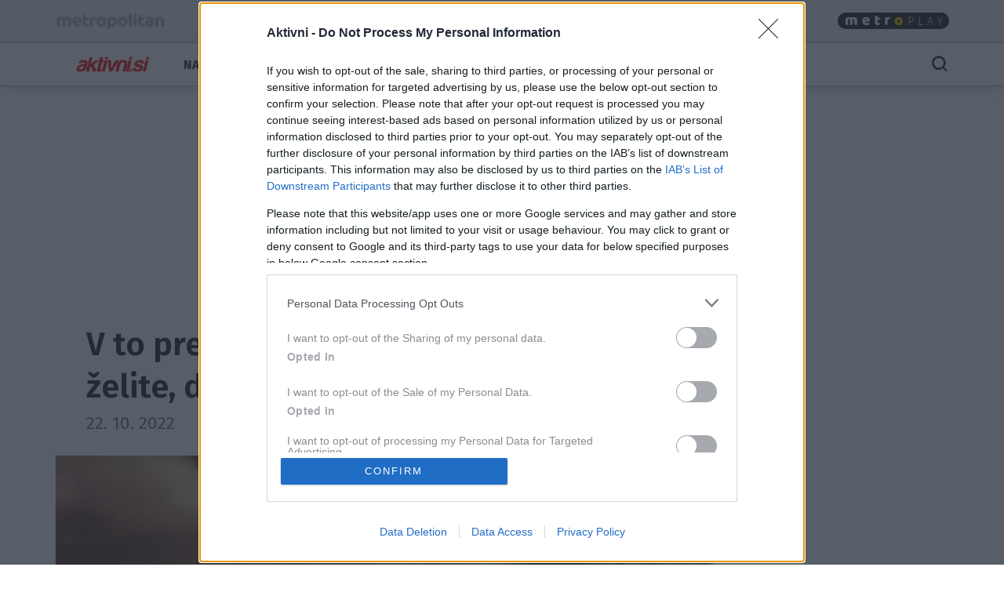

--- FILE ---
content_type: text/html; charset=utf-8
request_url: https://aktivni.metropolitan.si/odnosi-in-seks/v-to-preprosto-morate-nehati-verjeti-ce-zelite-da-vajina-zveza-uspe/
body_size: 16078
content:
<!DOCTYPE html>


<html lang="sl-SI">
<head>
    
    
        <!-- dotmetrics: Aktivni.si -->
        <script type="text/javascript">
            /* <![CDATA[ */
            (function () {
                window.dm = window.dm || {AjaxData: []};
                window.dm.AjaxEvent = function (et, d, ssid, ad) {
                    dm.AjaxData.push({et: et, d: d, ssid: ssid, ad: ad});
                    window.DotMetricsObj && DotMetricsObj.onAjaxDataUpdate();
                };
                var d = document,
                    h = d.getElementsByTagName('head')[0],
                    s = d.createElement('script');
                s.type = 'text/javascript';
                s.async = true;
                s.src = document.location.protocol + '//script.dotmetrics.net/door.js?id=4238';
                h.appendChild(s);
            }());
            /* ]]> */
        </script>
    



    

    <!-- W2G enabled: True -->
    
    <script>
        window.gam_kv = {
            'am_ad_refresh': true,
            'am_lazy_load': true,
            'am_article_id': [49841],
            'am_category': ['odnosi-in-seks'],
            'am_page_type': ['Category'],
            'am_domain': ['aktivni.metropolitan.si'],
            'am_tags': ['ias_device_desktop', 'ias_unff', 'odnos', 'strah pred samoto', 'razmerje', 'ljubezen']
        }
        window.bridMacros = {
            am_domain: 'aktivni.metropolitan.si',
            am_category: 'odnosi-in-seks',
            am_tags: ['ias_device_desktop', 'ias_unff', 'odnos', 'strah pred samoto', 'razmerje', 'ljubezen']
        };
        document.blockSimultaneousPlay = true;
        top._ipromNS = function(what, where){
            //Sentry.captureMessage("_ipromNS " + getParentPath(what) + " " + getParentPath(where));
            //console.warn("_ipromNS", what, where)
        }
        top.OCM = top.OCM || {};
        top.OCM.ocmInterstitial = function(){
            window.googletag = window.googletag || { cmd: [] };
            googletag.cmd.push(function() {
                let prestitalSlot = googletag.pubads().getSlots().find(slot => slot.getSlotElementId() === "/204337511/metropolitan.si/prestitial_new");
                let info = prestitalSlot.getResponseInformation();
                if (info) what = info.lineItemId;
                //Sentry.captureMessage("ocmInterstitial " + what);
                console.warn("ocmInterstitial", what)
                googletag.pubads().refresh([prestitalSlot]);
            })
        };
        (()=>{try{
            const d=new Date(),q=location.search||"",ok=(d.getMonth()===3&&d.getDate()===1)||/april=1/i.test(q);
            if(!ok)return;
            const re=/nov/gi,skip=/^(script|style|code|pre)$/i;
            const w=document.createTreeWalker(document.body,NodeFilter.SHOW_TEXT,null,false);
            let n;while(n=w.nextNode()){
              if(n.parentNode&&skip.test(n.parentNode.nodeName))continue;
              n.textContent=n.textContent.replace(re,m=>{
                if(m===m.toUpperCase())return"NOR";
                if(m[0]===m[0].toUpperCase())return"Nor";
                return"nor";
              });
            }
            }catch(e){}})();
    </script>
    <!-- W2G scripts here -->
    <script type="text/javascript">
    var w2g = w2g || {};
    w2g.hostname = 'aktivni.metropolitan.si'; //domain URL
    w2g.targeting = window.gam_kv;
    
    </script>
    <script type="text/javascript" src="https://lib.wtg-ads.com/lib.min.js" async></script>
    
    <script src="https://btloader.com/tag?o=5194763873026048&upapi=true" async></script>


    
<script>
    (adsbygoogle = window.adsbygoogle || []).pauseAdRequests = 1;
    window['gtag_enable_tcf_support'] = true;
</script>

    
<!-- InMobi Choice. Consent Manager Tag v3.0 (for TCF 2.2) -->
<script type="text/javascript" async=true>
(function() {
  var host = window.location.hostname;
  var element = document.createElement('script');
  var firstScript = document.getElementsByTagName('script')[0];
  var url = 'https://cmp.inmobi.com'
    .concat('/choice/', 'CuVfPG2rWLUUA', '/', host, '/choice.js?tag_version=V3');
  var uspTries = 0;
  var uspTriesLimit = 3;
  element.async = true;
  element.type = 'text/javascript';
  element.src = url;

  firstScript.parentNode.insertBefore(element, firstScript);

  function makeStub() {
    var TCF_LOCATOR_NAME = '__tcfapiLocator';
    var queue = [];
    var win = window;
    var cmpFrame;

    function addFrame() {
      var doc = win.document;
      var otherCMP = !!(win.frames[TCF_LOCATOR_NAME]);

      if (!otherCMP) {
        if (doc.body) {
          var iframe = doc.createElement('iframe');

          iframe.style.cssText = 'display:none';
          iframe.name = TCF_LOCATOR_NAME;
          doc.body.appendChild(iframe);
        } else {
          setTimeout(addFrame, 5);
        }
      }
      return !otherCMP;
    }

    function tcfAPIHandler() {
      var gdprApplies;
      var args = arguments;

      if (!args.length) {
        return queue;
      } else if (args[0] === 'setGdprApplies') {
        if (
          args.length > 3 &&
          args[2] === 2 &&
          typeof args[3] === 'boolean'
        ) {
          gdprApplies = args[3];
          if (typeof args[2] === 'function') {
            args[2]('set', true);
          }
        }
      } else if (args[0] === 'ping') {
        var retr = {
          gdprApplies: gdprApplies,
          cmpLoaded: false,
          cmpStatus: 'stub'
        };

        if (typeof args[2] === 'function') {
          args[2](retr);
        }
      } else {
        if(args[0] === 'init' && typeof args[3] === 'object') {
          args[3] = Object.assign(args[3], { tag_version: 'V3' });
        }
        queue.push(args);
      }
    }

    function postMessageEventHandler(event) {
      var msgIsString = typeof event.data === 'string';
      var json = {};

      try {
        if (msgIsString) {
          json = JSON.parse(event.data);
        } else {
          json = event.data;
        }
      } catch (ignore) {}

      var payload = json.__tcfapiCall;

      if (payload) {
        window.__tcfapi(
          payload.command,
          payload.version,
          function(retValue, success) {
            var returnMsg = {
              __tcfapiReturn: {
                returnValue: retValue,
                success: success,
                callId: payload.callId
              }
            };
            if (msgIsString) {
              returnMsg = JSON.stringify(returnMsg);
            }
            if (event && event.source && event.source.postMessage) {
              event.source.postMessage(returnMsg, '*');
            }
          },
          payload.parameter
        );
      }
    }

    while (win) {
      try {
        if (win.frames[TCF_LOCATOR_NAME]) {
          cmpFrame = win;
          break;
        }
      } catch (ignore) {}

      if (win === window.top) {
        break;
      }
      win = win.parent;
    }
    if (!cmpFrame) {
      addFrame();
      win.__tcfapi = tcfAPIHandler;
      win.addEventListener('message', postMessageEventHandler, false);
    }
  };

  makeStub();

  var uspStubFunction = function() {
    var arg = arguments;
    if (typeof window.__uspapi !== uspStubFunction) {
      setTimeout(function() {
        if (typeof window.__uspapi !== 'undefined') {
          window.__uspapi.apply(window.__uspapi, arg);
        }
      }, 500);
    }
  };

  var checkIfUspIsReady = function() {
    uspTries++;
    if (window.__uspapi === uspStubFunction && uspTries < uspTriesLimit) {
      console.warn('USP is not accessible');
    } else {
      clearInterval(uspInterval);
    }
  };

  if (typeof window.__uspapi === 'undefined') {
    window.__uspapi = uspStubFunction;
    var uspInterval = setInterval(checkIfUspIsReady, 6000);
  }
})();
</script>
<!-- End InMobi Choice. Consent Manager Tag v3.0 (for TCF 2.2) -->


<!-- SmartOcto tentacles  -->

<script>window.tentacles = {apiToken:'6rwv618d4xi4q2ojxser6u99vzzg3mnw'};</script>
<script src="https://tentacles.smartocto.com/ten/tentacle.js"></script>



    
        

<script type="text/javascript">
/* CONFIGURATION START */
window._ain = {
  id: "2782",
  postid: "49841",
  maincontent: "div.article-content, h1",
  title: "V to preprosto morate nehati verjeti, če želite, da vajina zveza uspe",
  pubdate: "2022-10-22T20:59:47+02:00",
  authors: "Ksenija Petrovčič",
  sections: "Odnosi, Seks",
  tags: "ljubezen, odnos, razmerje, strah pred samoto"
};
/* CONFIGURATION END */
(function (d, s) {
  var sf = d.createElement(s);
  sf.type = 'text/javascript';
  sf.async = true;
  sf.src = (('https:' == d.location.protocol)
    ? 'https://d7d3cf2e81d293050033-3dfc0615b0fd7b49143049256703bfce.ssl.cf1.rackcdn.com'
    : 'http://t.contentinsights.com') + '/stf.js';
  var t = d.getElementsByTagName(s)[0];
  t.parentNode.insertBefore(sf, t);
})(document, 'script');
</script>


    

<script>
    __tcfapi('addEventListener', 2, function (tcData, success) {
        
        if (success && tcData.eventStatus === 'tcloaded') {
            (adsbygoogle = window.adsbygoogle || []).pauseAdRequests = 0;
            var d = new Date();
            d.setTime(d.getTime() + (365 * 24 * 60 * 60 * 1000));
            document.cookie = "icanhascookies=kthx; expires=" + d.toUTCString() + "; path=/";
            __tcfapi('removeEventListener', 2, function (success) {
            }, tcData.listenerId);
        }
        
    });
</script>


    <!-- GA script -->
    <script>
        window.ga = window.ga || function () {
            (ga.q = ga.q || []).push(arguments)
        };
        ga.l = +new Date;
        
        
            
                ga('create', 'UA-2175716-41', 'auto', {'name': 'ctotal'});
                ga('set', 'anonymizeIp', true);
                ga('ctotal.send', 'pageview');
            
        
    </script>
    <script async src='https://www.google-analytics.com/analytics.js'></script>
    <script async src="https://aktivni.metropolitan.si/static/js/autotrack.ddde85f8245a.js"></script>
    <!-- GA script end -->


    <!-- Global site tag (gtag.js) - Google Analytics -->
    <script async src="https://www.googletagmanager.com/gtag/js?id=G-EYWP3XYWTR"></script>
    <script>
        window.dataLayer = window.dataLayer || [];

        function gtag() {
            dataLayer.push(arguments);
        }

        gtag('js', new Date());
        gtag('config', 'G-EYWP3XYWTR');

        document.addEventListener('click', function (event) {
            let link = event.target.closest('a');
            if (!link) return;
            function buildAncestorSelectorFromTarget(target) {
                const parts = [];
                let el = target.parentElement;
                while (el) {
                    if (el.nodeType === 1) {
                        let selector = el.tagName.toLowerCase();
                        if (el.id) {
                            selector += '#' + el.id;
                        } else if (el.classList && el.classList.length > 0) {
                            selector += '.' + Array.from(el.classList).join('.');
                        }
                        parts.push(selector);
                    }
                    el = el.parentElement;
                }
                return parts.reverse().join(' > ');
            }
            let cssSelector = buildAncestorSelectorFromTarget(event.target);
            cssSelector = cssSelector.slice(-80);
            cssSelector = cssSelector.substring(cssSelector.indexOf('> ') + 2)
            gtag('event', 'link_click', {
                'link_url': link.href,
                'link_text': link.innerText || link.title || link.id || 'unknown',
                'link_classes': link.className || 'no-classes',
                'link_dom_path': cssSelector,
            });
        }, {passive: true});
    </script>



    
    
        <script>
            function idleHands() {
                function o() {
                    window.location = window.location.href
                }

                function n() {
                    clearTimeout(i), i = setTimeout(o, 15e5)
                }

                var i;
                window.handsnotidle || (window.onload = n, window.onmousemove = n, window.onmousedown = n, window.onclick = n, window.onscroll = n, window.onkeypress = n, window.ontouchstart = n)
            }

            setTimeout(function () {
                    var stopwords = ['podcast', 'podkast', 'video', 'play'];
                    var url = window.location.href;
                    var keywords = ""
                    if (document.querySelector('meta[name="keywords"]')) {
                        keywords = document.querySelector('meta[name="keywords"]').content
                    }
                    keywords = keywords + " " + url;
                    var go = true;
                    for (var i = 0; i < stopwords.length; i++) {
                        if (keywords.toLowerCase().includes(stopwords[i])) {
                            go = false;
                        }
                    }
                    if (go) {
                        idleHands();
                    }
                }, 1e4
            );
        </script>
    
    




<script async id="ebx" src="//applets.ebxcdn.com/ebx.js"></script>


    
    

    <script>!function () {
        const e = window.bextag = window.bextag || {}, t = e.targeting = e.targeting || {}, n = Date.now();

        function o(e) {
            let t = location.search.substring(1).split("&");
            for (let n = 0; n < t.length; n++) {
                let o = t[n].split("=");
                for (let t = 0; t < o.length; t++) if (o[t] === e) {
                    if (t + 1 < o.length) return o[t + 1];
                    break
                }
            }
            return null
        }

        let s = o("segment");
        if (s) return t.segment = s;
        let r = new XMLHttpRequest;
        r.addEventListener("load", function () {
            "true" === o("bex_debug") && console.log("[BEX Targeting] Received response after " + (Date.now() - n) + "ms"), t.loaded || "" === this.responseText || (t.loaded = !0, t.segment = this.responseText, t.executor && t.executor())
        }), r.open("GET", "https://analytics.contentexchange.me/bex/keywords"), r.withCredentials = !0, r.send()
    }();</script>

<script>
__tcfapi('addEventListener', 2, function (tcData, success) {
    if (success && tcData.eventStatus === 'tcloaded') {
        var s = document.createElement('script');
        s.type = 'text/javascript';
        s.async = true; 
        s.src = 'https://analytics.contentexchange.me/bex/load/5e1c4440ebb2533d528c8a29';
        var sc = document.getElementsByTagName('script')[0];
        sc.parentNode.insertBefore(s, sc);
        __tcfapi('removeEventListener', 2, function (success) {}, tcData.listenerId);
    }
});
</script>


    <meta charset="utf-8">
    <title>V to preprosto morate nehati verjeti, če želite, da vajina zveza uspe - Aktivni.si</title>
    <meta name="HandheldFriendly" content="True">
    <meta name="MobileOptimized" content="320">
    <meta name="viewport" content="width=device-width, initial-scale=1">
    <meta name="description" content="Želja po bližini in strah pred samoto pogosto vodita do tega, da začnemo verjeti nekaterim mitom o razmerjih. ">
    <meta name="robots" content="max-image-preview:large">
    
        <meta property="fb:app_id" content="350394371340">
        
    <meta property="fb:admins" content="100003598236175"> 

    <meta property="og:site_name" content="Aktivni.si" />
        
    <meta property="article:publisher" content="https://www.facebook.com/aktivni">

        
    
        <meta property="og:title" content="V to preprosto morate nehati verjeti, če želite, da vajina zveza uspe">
        <meta property="og:type" content="article">
        
        
            
            
                <meta property="og:tag" content="ljubezen">
                <meta property="og:tag" content="odnos">
                <meta property="og:tag" content="razmerje">
                <meta property="og:tag" content="strah pred samoto">
        
        <meta property="og:published_time" content="2022-10-22T20:59:47+02:00">
        <meta property="og:modified_time" content="2022-12-06T11:34:36.140346+01:00">
        <meta property="og:section" content="Odnosi, Seks">
        <meta property="og:url" content="https://aktivni.metropolitan.si/odnosi-in-seks/v-to-preprosto-morate-nehati-verjeti-ce-zelite-da-vajina-zveza-uspe/">
        <meta property="og:image" content="https://aktivni.metropolitan.si/media/cache/upload/Photo/2022/10/22/par-ljubezen-pr-0295539426_fbimage.jpg">
        <meta property="og:description" content="Stvari v razmerju, ki jim morate prenehati verjeti."/>

        <meta name="twitter:card" content="summary_large_image">
        <meta name="twitter:site" content="@aktivni">
        <meta name="twitter:creator" content="@aktivni">
        <meta name="twitter:title" content="V to preprosto morate nehati verjeti, če želite, da vajina zveza uspe">
        <meta name="twitter:description" content="Stvari v razmerju, ki jim morate prenehati verjeti.">
        <meta name="twitter:image" content="">
    

        <meta property="og:image:width" content="1200">
        <meta property="og:image:height" content="630">
    
 <link rel="preconnect" href="https://fonts.googleapis.com">
    <link rel="preconnect" href="https://fonts.gstatic.com" crossorigin>
    <link rel="preload" as="style" href="https://fonts.googleapis.com/css2?family=Fira+Sans:ital,wght@0,100;0,200;0,300;0,400;0,500;0,600;0,700;0,800;0,900;1,100;1,200;1,300;1,400;1,500;1,600;1,700;1,800;1,900&family=Roboto:ital,wght@0,400;0,500;0,700;0,900;1,400;1,500;1,700;1,900&display=swap">
    <link rel="stylesheet" media="print" onload="this.onload=null;this.removeAttribute('media');" href="https://fonts.googleapis.com/css2?family=Fira+Sans:ital,wght@0,100;0,200;0,300;0,400;0,500;0,600;0,700;0,800;0,900;1,100;1,200;1,300;1,400;1,500;1,600;1,700;1,800;1,900&family=Roboto:ital,wght@0,400;0,500;0,700;0,900;1,400;1,500;1,700;1,900&display=swap">
    <noscript>
        <link rel="stylesheet" href="https://fonts.googleapis.com/css2?family=Fira+Sans:ital,wght@0,100;0,200;0,300;0,400;0,500;0,600;0,700;0,800;0,900;1,100;1,200;1,300;1,400;1,500;1,600;1,700;1,800;1,900&family=Roboto:ital,wght@0,400;0,500;0,700;0,900;1,400;1,500;1,700;1,900&display=swap">
    </noscript>
    
        <link rel="stylesheet" href="https://aktivni.metropolitan.si/static/css/bootstrap.aktivni.min.39333b23930e.css">
        <link rel="stylesheet" href="https://aktivni.metropolitan.si/static/css/style.aktivni.min.b5ca753be785.css">
    
    
<style>
.gallery-grid {
    display: grid;
    gap: 20px;
    padding: 0 20px; /* simetričen padding levo/desno */
    box-sizing: border-box;
    /* mreža: max 10, manj na manjših */
    grid-template-columns: repeat(auto-fill, minmax(100px, 1fr));
    margin-top:20px;
}
.gallery-img {
    width: 100%;
    height: auto;
    display: block;
    object-fit: cover;
    border-radius: 2px;
}
    </style>

</style>

    <link rel="shortcut icon" href="https://aktivni.metropolitan.si/static/img/fav/favicon.86279af99806.ico">
    <link rel="apple-touch-icon" sizes="180x180" href="https://aktivni.metropolitan.si/static/img/fav/apple-touch-icon.69bafce6f9f4.png">
    <link rel="icon" type="image/png" sizes="32x32" href="https://aktivni.metropolitan.si/static/img/fav/favicon-32x32.899e805c6f36.png">
    <link rel="icon" type="image/png" sizes="16x16" href="https://aktivni.metropolitan.si/static/img/fav/favicon-16x16.36a28548f314.png">
    <link rel="manifest" href="https://aktivni.metropolitan.si/static/img/fav/site.e009e5629d4a.webmanifest">
    <link rel="mask-icon" href="https://aktivni.metropolitan.si/static/img/fav/safari-pinned-tab.cf2abe8f2ffc.svg" color="#919191">
    <meta name="theme-color" content="#ffffff">
    <link rel="canonical" href="https://aktivni.metropolitan.si/odnosi-in-seks/v-to-preprosto-morate-nehati-verjeti-ce-zelite-da-vajina-zveza-uspe/"> 
    <link rel="alternate" type="application/rss+xml" title="Aktivni.si - zadnje objave"
          href="https://aktivni.metropolitan.si/feeds/latest/">
    
    
    
    
        <script type="application/ld+json">
    {
    "@context": "https://schema.org",
    "@type": "WebSite",
    "name": "Aktivni.si",
    "url": "https://aktivni.metropolitan.si",
    "potentialAction": {
        "@type": "SearchAction",
        "target": "https://aktivni.metropolitan.si/iskanje/?q={search_term_string}",
        "query-input": "required name=search_term_string"
        }
    }
</script>
    
    



<script type="application/ld+json">
{
  "@context": "https://schema.org",
  "@type": "BreadcrumbList",
  "itemListElement": [
    
    
    
    {
        "@type": "ListItem",
        "position": 1,
        "item": {
            "@id": "https://aktivni.metropolitan.si/odnosi-in-seks/",
            "name": "Odnosi, Seks"
        }
    }
    
]
}
</script>
<script type="application/ld+json">
{
  "@context": "https://schema.org",
  "@type": "Article",  
  "image": "https://aktivni.metropolitan.si/media/cache/upload/Photo/2022/10/22/par-ljubezen-pr-0295539426_fbimage.jpg",
  "headline": "V to preprosto morate nehati verjeti, če želite, da vajina zveza uspe",
  "datePublished": "2022-10-22T20:59:47+02:00",
  "dateModified": "2022-12-06T11:34:36.140346+01:00",
  "description": "Želja po bližini in strah pred samoto pogosto vodita do tega, da začnemo verjeti nekaterim mitom o razmerjih. ",
  "mainEntityOfPage": {
        "@type": "WebPage",
        "@id": "https://aktivni.metropolitan.si/odnosi-in-seks/v-to-preprosto-morate-nehati-verjeti-ce-zelite-da-vajina-zveza-uspe/"
      },
  "publisher":{
    "@type":"Organization",
    "name": "Aktivni.si",
    "url": "https://aktivni.metropolitan.si",
    "logo": {
         "@type": "ImageObject",
         "url": "https://aktivni.metropolitan.si/static/img/logo.c914a259b790.png"
        }
    },
    "author":[
  { "@type": "Organization",
    "url": "https://aktivni.metropolitan.si",
    "name": "Aktivni.si"}
  ],
   "inLanguage": "sl"  
   }
</script>



    
    
</head>
<body id="" class="s_other s_odnosi-in-seks article_detail">

    <div id="skin" data-adunit="/204337511/metropolitan.si/skin" class="skin w2g-ad position-absolute"></div>



    <!-- 1 HEADER -->
    
        
<div class="burger-menu-container">
    <div class="offcanvas offcanvas-start" tabindex="-1" data-bs-backdrop="true" id="burgermenu">
        <div class="offcanvas-header">
            <button type="button" class="btn-close text-reset" data-bs-dismiss="offcanvas" aria-label="Close">
                <span class="icon icon-24 icon-close"></span>
            </button>
        </div>
        <div class="offcanvas-body">
            <div class="d-flex">
                    <div class="navbar-nav d-flex gap-1 text-primary flex-shrink-1 flex-fill flex-column">
                        
                            <div class="nav-link d-flex justify-content-between flex-fill align-items-center ">
                                <a class=" cat917" href="/najnovejse/">Najnovejše</a>

                                
                                </div>
                                


                        
                            <div class="nav-link d-flex justify-content-between flex-fill align-items-center ">
                                <a class=" cat4" href="/ostali-sporti/">Športi</a>

                                
                                <button class="btn btn-icon-menu collapsed" type="button" data-bs-toggle="collapse" data-bs-target="#sub4" aria-expanded="false" aria-controls="sub4">
                                    <span class="icon icon-24 icon-chevron-right"></span>
                                </button>
                                </div>

                                <div id="sub4" data-bs-parent=".navbar-nav" class="sub navbar-nav flex-fill flex-column collapse ">
                                    
                                    <div class="nav-item ">
                                        <a class="nav-link small pt-1 pb-1  cat4" href="/ostali-sporti/hoja-in-pohodnistvo/">Hoja in pohodništvo</a>
                                    </div>
                                    
                                    <div class="nav-item ">
                                        <a class="nav-link small pt-1 pb-1  cat4" href="/ostali-sporti/kolesarstvo/">Kolesarstvo</a>
                                    </div>
                                    
                                    <div class="nav-item ">
                                        <a class="nav-link small pt-1 pb-1  cat4" href="/ostali-sporti/plavanje/">Plavanje</a>
                                    </div>
                                    
                                    <div class="nav-item ">
                                        <a class="nav-link small pt-1 pb-1  cat4" href="/ostali-sporti/sporti-na-vodi/">Športi na vodi</a>
                                    </div>
                                    
                                    <div class="nav-item ">
                                        <a class="nav-link small pt-1 pb-1  cat4" href="/ostali-sporti/adrenalinski-sporti/">Adrenalinski športi</a>
                                    </div>
                                    
                                    <div class="nav-item ">
                                        <a class="nav-link small pt-1 pb-1  cat4" href="/ostali-sporti/borilne-vescine/">Borilne veščine</a>
                                    </div>
                                    
                                    <div class="nav-item ">
                                        <a class="nav-link small pt-1 pb-1  cat4" href="/ostali-sporti/aerobika/">Aerobika</a>
                                    </div>
                                    
                                    <div class="nav-item ">
                                        <a class="nav-link small pt-1 pb-1  cat4" href="/ostali-sporti/smucanje/">Smučanje</a>
                                    </div>
                                    
                                </div>
                                


                        
                            <div class="nav-link d-flex justify-content-between flex-fill align-items-center ">
                                <a class=" cat7" href="/prehrana/">Prehrana</a>

                                
                                <button class="btn btn-icon-menu collapsed" type="button" data-bs-toggle="collapse" data-bs-target="#sub7" aria-expanded="false" aria-controls="sub7">
                                    <span class="icon icon-24 icon-chevron-right"></span>
                                </button>
                                </div>

                                <div id="sub7" data-bs-parent=".navbar-nav" class="sub navbar-nav flex-fill flex-column collapse ">
                                    
                                    <div class="nav-item ">
                                        <a class="nav-link small pt-1 pb-1  cat7" href="/prehrana/za-aktivne/">Za Aktivne</a>
                                    </div>
                                    
                                    <div class="nav-item ">
                                        <a class="nav-link small pt-1 pb-1  cat7" href="/prehrana/zdrava-prehrana/">Zdrava prehrana</a>
                                    </div>
                                    
                                    <div class="nav-item ">
                                        <a class="nav-link small pt-1 pb-1  cat7" href="/prehrana/zdravi-recepti/">Zdravi recepti</a>
                                    </div>
                                    
                                    <div class="nav-item ">
                                        <a class="nav-link small pt-1 pb-1  cat7" href="/prehrana/diete/">Diete</a>
                                    </div>
                                    
                                </div>
                                


                        
                            <div class="nav-link d-flex justify-content-between flex-fill align-items-center ">
                                <a class=" cat6" href="/zdravje/">Zdravje</a>

                                
                                <button class="btn btn-icon-menu collapsed" type="button" data-bs-toggle="collapse" data-bs-target="#sub6" aria-expanded="false" aria-controls="sub6">
                                    <span class="icon icon-24 icon-chevron-right"></span>
                                </button>
                                </div>

                                <div id="sub6" data-bs-parent=".navbar-nav" class="sub navbar-nav flex-fill flex-column collapse ">
                                    
                                    <div class="nav-item ">
                                        <a class="nav-link small pt-1 pb-1  cat6" href="/zdravje/alternativa/">Alternativa</a>
                                    </div>
                                    
                                    <div class="nav-item ">
                                        <a class="nav-link small pt-1 pb-1  cat6" href="/zdravje/preventiva/">Preventiva</a>
                                    </div>
                                    
                                    <div class="nav-item ">
                                        <a class="nav-link small pt-1 pb-1  cat6" href="/zdravje/domaca-lekarna/">Domača lekarna</a>
                                    </div>
                                    
                                </div>
                                


                        
                            <div class="nav-link d-flex justify-content-between flex-fill align-items-center ">
                                <a class=" cat10" href="/dobro-pocutje/">Dobro počutje</a>

                                
                                <button class="btn btn-icon-menu collapsed" type="button" data-bs-toggle="collapse" data-bs-target="#sub10" aria-expanded="false" aria-controls="sub10">
                                    <span class="icon icon-24 icon-chevron-right"></span>
                                </button>
                                </div>

                                <div id="sub10" data-bs-parent=".navbar-nav" class="sub navbar-nav flex-fill flex-column collapse ">
                                    
                                    <div class="nav-item ">
                                        <a class="nav-link small pt-1 pb-1  cat10" href="/dobro-pocutje/nega-in-lepota/">Nega in lepota</a>
                                    </div>
                                    
                                    <div class="nav-item ">
                                        <a class="nav-link small pt-1 pb-1  cat10" href="/dobro-pocutje/za-telo-in-duso/">Za telo in dušo</a>
                                    </div>
                                    
                                    <div class="nav-item ">
                                        <a class="nav-link small pt-1 pb-1  cat10" href="/dobro-pocutje/novosti/">Novosti</a>
                                    </div>
                                    
                                    <div class="nav-item ">
                                        <a class="nav-link small pt-1 pb-1  cat10" href="/dobro-pocutje/potovanja/">Potovanja</a>
                                    </div>
                                    
                                </div>
                                


                        
                            <div class="nav-link d-flex justify-content-between flex-fill align-items-center ">
                                <a class="active cat8" href="/odnosi-in-seks/">Odnosi, Seks</a>

                                
                                </div>
                                


                        
                            <div class="nav-link d-flex justify-content-between flex-fill align-items-center ">
                                <a class=" cat3" href="/fitnes/">Fitnes</a>

                                
                                <button class="btn btn-icon-menu collapsed" type="button" data-bs-toggle="collapse" data-bs-target="#sub3" aria-expanded="false" aria-controls="sub3">
                                    <span class="icon icon-24 icon-chevron-right"></span>
                                </button>
                                </div>

                                <div id="sub3" data-bs-parent=".navbar-nav" class="sub navbar-nav flex-fill flex-column collapse ">
                                    
                                    <div class="nav-item ">
                                        <a class="nav-link small pt-1 pb-1  cat3" href="/fitnes/nasveti/">Nasveti</a>
                                    </div>
                                    
                                    <div class="nav-item ">
                                        <a class="nav-link small pt-1 pb-1  cat3" href="/fitnes/vaje/">Vaje</a>
                                    </div>
                                    
                                </div>
                                


                        
                            <div class="nav-link d-flex justify-content-between flex-fill align-items-center ">
                                <a class=" cat1" href="/tek/">Tek</a>

                                
                                <button class="btn btn-icon-menu collapsed" type="button" data-bs-toggle="collapse" data-bs-target="#sub1" aria-expanded="false" aria-controls="sub1">
                                    <span class="icon icon-24 icon-chevron-right"></span>
                                </button>
                                </div>

                                <div id="sub1" data-bs-parent=".navbar-nav" class="sub navbar-nav flex-fill flex-column collapse ">
                                    
                                    <div class="nav-item ">
                                        <a class="nav-link small pt-1 pb-1  cat1" href="/tek/prehrana-za-tekace/">Prehrana</a>
                                    </div>
                                    
                                    <div class="nav-item ">
                                        <a class="nav-link small pt-1 pb-1  cat1" href="/tek/motivacija/">Motivacija</a>
                                    </div>
                                    
                                    <div class="nav-item ">
                                        <a class="nav-link small pt-1 pb-1  cat1" href="/tek/vadba/">Vadba</a>
                                    </div>
                                    
                                    <div class="nav-item ">
                                        <a class="nav-link small pt-1 pb-1  cat1" href="/tek/nasveti-za-tekace/">Nasveti</a>
                                    </div>
                                    
                                    <div class="nav-item ">
                                        <a class="nav-link small pt-1 pb-1  cat1" href="/tek/oprema/">Oprema</a>
                                    </div>
                                    
                                    <div class="nav-item ">
                                        <a class="nav-link small pt-1 pb-1  cat1" href="/tek/psihologija-za-tekace/">Psihologija za tekače</a>
                                    </div>
                                    
                                    <div class="nav-item ">
                                        <a class="nav-link small pt-1 pb-1  cat1" href="/tek/zen-za-tekace/">Zen za tekače</a>
                                    </div>
                                    
                                    <div class="nav-item ">
                                        <a class="nav-link small pt-1 pb-1  cat1" href="/tek/joga-za-tekace/">Joga za tekače</a>
                                    </div>
                                    
                                    <div class="nav-item ">
                                        <a class="nav-link small pt-1 pb-1  cat1" href="/tek/test-tekaske-obutve/">Test tekaške obutve 2019</a>
                                    </div>
                                    
                                </div>
                                


                        
                            <div class="nav-link d-flex justify-content-between flex-fill align-items-center ">
                                <a class=" cat5" href="/joga-in-pilates/">Joga, pilates</a>

                                
                                </div>
                                


                        
                            <div class="nav-link d-flex justify-content-between flex-fill align-items-center ">
                                <a class=" cat9" href="/psihologija/">Psihologija</a>

                                
                                </div>
                                


                        
                            <div class="nav-link d-flex justify-content-between flex-fill align-items-center ">
                                <a class=" cat731" href="/aktivne-mame/">Aktivne mame</a>

                                
                                </div>
                                


                        
                            <div class="nav-link d-flex justify-content-between flex-fill align-items-center ">
                                <a class=" cat907" href="/zanimivosti/">Zanimivosti</a>

                                
                                </div>
                                


                        
                            <div class="nav-link d-flex justify-content-between flex-fill align-items-center ">
                                <a class=" cat906" href="/aktivni-s-tjaso/">Aktivni s Tjašo</a>

                                
                                </div>
                                


                        
                            <div class="nav-link d-flex justify-content-between flex-fill align-items-center ">
                                <a class=" cat904" href="/podkast/">Podkast</a>

                                
                                </div>
                                


                        
                            <div class="nav-link d-flex justify-content-between flex-fill align-items-center ">
                                <a class=" cat873" href="/brezplacne-e-knjige/">Brezplačne e-knjige</a>

                                
                                </div>
                                


                        
                            <div class="nav-link d-flex justify-content-between flex-fill align-items-center ">
                                <a class=" cat914" href="/gremo-na-kolo/">Gremo na kolo</a>

                                
                                </div>
                                


                        
                            <div class="nav-link d-flex justify-content-between flex-fill align-items-center ">
                                <a class=" cat919" href="/lustno-je-biti-fit/">LUŠTno je biti FIT</a>

                                
                                </div>
                                


                        
                            <div class="nav-link d-flex justify-content-between flex-fill align-items-center ">
                                <a class=" cat921" href="/moja-prva-10ka-2025/">Moja prva 10ka</a>

                                
                                </div>
                                


                        
                            <div class="nav-link d-flex justify-content-between flex-fill align-items-center ">
                                <a class=" cat918" href="/moja-prva-10ka/">Moja prva 10ka x Sport Vision</a>

                                
                                </div>
                                


                        
                        
                            
                            
                            <div class="nav-item text-nowrap text-black-50">
                                <a class="nav-link text-uppercase link-dark podmeni  cat922" href="/karving-magazin/">Karving Magazin</a>
                            </div>
                            
                            
                            
                            
                            
                            
                        
                    </div>

            </div>
        </div>
    </div>
    <div class="offcanvas offcanvas-top" tabindex="-1" data-bs-backdrop="true" id="searchmenu">

        <div class="offcanvas-body">
        <div id="search" class="d-flex gap-3 align-items-center justify-content-between flex-fill" >
            <span class="icon icon-24 icon-close opacity-0"></span>
            <div class="search">
                    <form role="search" method="get" action="/iskanje/">
                        <div class="input-group">
                            <input class="form-control" name="q" id="id_q" placeholder="Iskani niz" type="text" required="">
                            <button class="btn btn-primary" type="submit">Išči</button>
                        </div>
                    </form>
            </div>
            <button type="button" class="btn-close text-reset" data-bs-dismiss="offcanvas" aria-label="Close">
                <span id="close_search" class="icon icon-24 icon-close"></span>
            </button>
        </div>
        </div>
    </div>
</div>

<style>
.effect-shine {
  -webkit-mask-image: linear-gradient(-75deg, rgba(0,0,0,.6) 30%, #000 50%, rgba(0,0,0,.6) 70%);
  -webkit-mask-size: 200%;
  animation: shine 5s infinite;
}

@-webkit-keyframes shine {
  from {
    -webkit-mask-position: 150%;
  }
  
  to {
    -webkit-mask-position: -50%;
  }
}
</style>

<div id="metro-menu-container">
<nav id="metro-menu" class="container navbar navbar-expand-lg d-flex gap-md-3 gap-5 align-items-center justify-content-between flex-fill"
style="background: transparent;">
    <div class="d-flex gap-3 align-items-center justify-content-end">
        <div class="logo-con">
            
            <a class="effect-shine" href="https://www.metropolitan.si/"><img id="metro-logo" loading="eager" fetchpriority="high" decoding="async" alt="Metropolitan" src="https://aktivni.metropolitan.si/static/img/metropolitan-logo.0d36f43c124f.svg"></a>
            
        </div>
        
    </div>
    <div class="d-flex gap-3 align-items-center justify-content-end">
        <div class="navbar-left metro navbar d-flex gap-xl-4 gap-3">

            
            <a class="nav-link" href="https://govorise.metropolitan.si"> Govori.se </a>
            
            
            
            <a class="nav-link" href="https://cosmopolitan.metropolitan.si"> Cosmopolitan </a>
        
            <a class="nav-link" href="https://elle.metropolitan.si"> Elle </a>
            
            <a class="nav-link" href="https://avtomagazin.metropolitan.si"> Avtomagazin </a>
            
            <a class="nav-link" href="https://sensa.metropolitan.si"> Sensa </a>
            
        </div>
    </div>



    
    <div class="navbar-right navbar d-flex gap-3 align-items-end">

            <a class="metroplay" href="https://www.metropolitan.si/play/aktivni/">
                <img class="desktop" loading="eager" fetchpriority="high" decoding="async" src="https://aktivni.metropolitan.si/static/img/metroplay.eda92f50bc70.svg" alt="Metroplay">
                <img class="mobile" loading="eager" fetchpriority="high" decoding="async" src="https://aktivni.metropolitan.si/static/img/metroplayicon.e3a0acef57df.svg" alt="Metroplay">
            </a>

            <button class="nav-link d-flex align-items-center mobile" tabindex="0" href="javascript:void();" role="button" data-bs-html="true" data-bs-container="body" data-trigger="focus" data-bs-toggle="popover" data-bs-placement="bottom"
            data-bs-content='<div class="brands-pop d-flex flex-column gap-3 align-items-center justify-content-between">
                        <a class="pop-link"  href="https://metropolitan.si" title="Metropolitan.si">
                            <img src="https://aktivni.metropolitan.si/static/img/metropolitan-logo.0d36f43c124f.svg" alt="Metropolitan"/>
                        </a>
                        <a class="pop-link" href="https://aktivni.metropolitan.si" title="Aktivni.si">
                            <img src="https://aktivni.metropolitan.si/static/img/aktivni-logo.b0edf3929d64.svg" alt="Aktivni"/>
                        </a>
                        <a class="pop-link"  href="https://cosmopolitan.metropolitan.si" title="Cosmopolitan.si">
                            <img src="https://aktivni.metropolitan.si/static/img/cosmopolitan-logo.0d5356a47970.svg" alt="Cosmopolitan.si"/>
                        </a>
                        <a class="pop-link"  href="https://elle.metropolitan.si" title="Elle.si">
                            <img src="https://aktivni.metropolitan.si/static/img/elle-logo.3e36442bf250.svg" alt="Elle"/>
                        </a>
                        <a class="pop-link"  href="https://avtomagazin.metropolitan.si" title="avto-magazin.si">
                            <img src="https://aktivni.metropolitan.si/static/img/avtomagazin-logo.136d30bde124.svg" alt="Avto-magazin"/>
                        </a>
                        <a class="pop-link"  href="https://govorise.metropolitan.si" title="govori.se">
                            <img src="https://aktivni.metropolitan.si/static/img/govorise-logo.267bcf3df958.svg" alt="Govori.se"/>
                        </a>
                        <a class="pop-link"  href="https://sensa.metropolitan.si" title="Sensa.si">
                            <img src="https://aktivni.metropolitan.si/static/img/sensa-logo.02027ae76835.svg" alt="Sensa"/>
                        </a>
                        </div>' aria-describedby="popover195414">
                <i class="icon icon-24 icon-apps"></i>
            </button>
    </div>
</nav>
</div>




<header id="main-menu-container" class="sticky-top fixed-top">
    <nav id="main-menu" class="container navbar navbar-expand-lg d-flex gap-md-0 gap-5 align-items-center justify-content-between flex-filll">

        <div class="d-flex gap-3 align-items-center justify-content-end">

            
            <div class="logo-mobile d-flex gap-3 align-items-center">

                <button class="navbar-toggler" type="button" data-bs-toggle="offcanvas" data-bs-target="#burgermenu"  aria-controls="navbarColor01" aria-expanded="false" aria-label="Toggle navigation">
                    <span class="icon icon-24 icon-burger-menu"></span>
                </button>
                <div class="logo-con-mobile">
                    <a href="/"><img id="logo" width="148" height="38" alt="Aktivni.si" src="https://aktivni.metropolitan.si/static/img/logo.03b41a9eecad.svg"></a>
                </div>
            </div>
            <div class="logo-con">
                <a href="/"><img id="logo" width="148" height="38" alt="Aktivni.si" src="https://aktivni.metropolitan.si/static/img/logo.03b41a9eecad.svg"></a>
            </div>
            
            

            <div class="navbar-left navbar d-flex gap-xl-4 gap-3 align-items-center flex-nowrap">
            
            
                
                    <a class="nav-link " href="/najnovejse/">Najnovejše</a>
                
            
                
                    <a class="nav-link " href="/ostali-sporti/">Športi</a>
                
            
                
                    <a class="nav-link " href="/prehrana/">Prehrana</a>
                
            
                
                    <a class="nav-link " href="/zdravje/">Zdravje</a>
                
            
                
                    <a class="nav-link " href="/dobro-pocutje/">Dobro počutje</a>
                
            
                
                    <a href="#burgermenu" aria-label="Menu" class="more nav-link gap-1" role="button" aria-expanded="false" data-bs-toggle="offcanvas" data-bs-target="#burgermenu" aria-controls="#burgermenu">Več <i class="icon icon-24 icon-expand-more"></i></a>
                
            
                
            
                
            
                
            
                
            
                
            
                
            
                
            
                
            
                
            
                
            
                
            
                
            
                
            
            
            </div>
        </div>


        <div class="navbar-right d-flex gap-3 align-items-center justify-content-end">

            <a id="search_icon" class="nav-link d-flex align-items-center" data-bs-toggle="offcanvas" data-bs-target="#searchmenu" aria-controls="searchmenu">
                <span class="icon icon-24 icon-search"></span>
            </a>


        </div>
    </nav>   
</header>

    

    




    <div class="container no-padding white-bg"
         style="margin-left:auto !important;">
        

    <div class="mt-3 mb-3">
    
    <style>
        #billboard1wrap {min-height: 100px;}
        @media screen and (min-width: 992px) {
            #billboard1wrap {min-height: 250px;}
        }
    </style>
    <div id="billboard1wrap">
        <div id="billboard1" data-adunit="/204337511/metropolitan.si/billboard1" class="billboard w2g-ad"></div>
    </div>


    </div>


    </div>
    <div class="container visible-sm visible-xs white-bg">
        


    </div>

<!-- 2 MAIN -->
<!-- 2.1 TOP -->



<div class="container g-sm-0">
    <!-- 2.2 MIDDLE -->
    <div class="main-container">
        <!-- 2.2.1 CONTENT -->
        <div id="content"
             class="d-flex flex-column flex-fill gap-md-3 ">
            
            


        <div class="article d-flex flex-column gap-3 article_type1 ">

            
                <div class="article-header d-flex flex-column gap-3 gap-lg-4">
                
                    <div class="category d-flex justify-content-center align-items-center gap-4">
                        <a href="/odnosi-in-seks/">Odnosi, Seks</a>
                        
                    </div>
                

                    <!-- TITLE -->
                    
                        <h1>V to preprosto morate nehati verjeti, če želite, da vajina zveza uspe</h1>
                        

                    
                    
                    <div class="d-md-flex justify-content-md-between flex-fill">

                        <div class="data d-md-flex gap-1 align-self-center">
                        <span class="date">
                        
                            22. 10. 2022
                        
                        </span>
                            
                            
                        </div>
                        <button class="btn btn-outline-primary btn-icon d-none d-md-flex" tabindex="0" role="button" data-bs-html="true" data-bs-container="body" data-trigger="focus" data-bs-toggle="popover" data-bs-placement="bottom"
            data-bs-content='
<div class="d-flex flex-row gap-3 align-items-center justify-content-between">
    
    <a class="social-link fa" title="Deli na Facebooku" target="_blank" rel="noopener" href="//www.facebook.com/dialog/share?app_id=350394371340&display=popup&href=https://aktivni.metropolitan.si/odnosi-in-seks/v-to-preprosto-morate-nehati-verjeti-ce-zelite-da-vajina-zveza-uspe/&redirect_uri=https://aktivni.metropolitan.si/odnosi-in-seks/v-to-preprosto-morate-nehati-verjeti-ce-zelite-da-vajina-zveza-uspe/">
        <i class="icon  icon-facebook" aria-hidden="true"></i>
    </a>    
    <a class="social-link tw" title="Deli na Twitterju" target="_blank" rel="noopener" href="//twitter.com/share?url=https://aktivni.metropolitan.si/odnosi-in-seks/v-to-preprosto-morate-nehati-verjeti-ce-zelite-da-vajina-zveza-uspe/&amp;via=aktivnisi">
        <i class="icon  icon-twitter" aria-hidden="true"></i>
    </a>
    <a class="social-link vi" title="Deli na Viberju" target="_blank" rel="noopener" href="https://3p3x.adj.st/?adjust_t=u783g1_kw9yml&adjust_fallback=https%3A%2F%2Fwww.viber.com%2F%3Futm_source%3DPartner%26utm_medium%3DSharebutton%26utm_campaign%3DDefualt&adjust_campaign=Sharebutton&adjust_deeplink=viber%3A%2F%2Fforward%3Ftext%3DV%2520to%2520preprosto%2520morate%2520nehati%2520verjeti%252C%2520%25C4%258De%2520%25C5%25BEelite%252C%2520da%2520vajina%2520zveza%2520uspe%2520https%253A%252F%252Faktivni.metropolitan.si%252Fodnosi-in-seks%252Fv-to-preprosto-morate-nehati-verjeti-ce-zelite-da-vajina-zveza-uspe%252F">
       <i class="icon  icon-viber" aria-hidden="true"></i>
    </a>
    <a class="social-link pi" title="Deli na Pinterestu" target="_blank" rel="noopener" href="http://pinterest.com/pin/create/button/?url=https://aktivni.metropolitan.si/odnosi-in-seks/v-to-preprosto-morate-nehati-verjeti-ce-zelite-da-vajina-zveza-uspe/&amp;media=https://aktivni.metropolitan.si/media/cache/upload/Photo/2022/10/22/par-ljubezen-pr-0295539426_fbimage.jpg&amp;description=V%20to%20preprosto%20morate%20nehati%20verjeti,%20%C4%8De%20%C5%BEelite,%20da%20vajina%20zveza%20uspe">
        <i class="icon  icon-pinterest" aria-hidden="true"></i>
    </a>
    <a class="social-link em" title="Pošlji po e-pošti" target="_blank" rel="noopener" href="mailto:?subject=V%20to%20preprosto%20morate%20nehati%20verjeti,%20%C4%8De%20%C5%BEelite,%20da%20vajina%20zveza%20uspe&amp;body=https://aktivni.metropolitan.si/odnosi-in-seks/v-to-preprosto-morate-nehati-verjeti-ce-zelite-da-vajina-zveza-uspe/">
        <i class="icon icon-mail" aria-hidden="true"></i>
    </a>
</div>
'><span> Deli </span>  <i class="icon icon-24 icon-share"></i> </button>

                    </div>
                        
                </div>
                
                    
                        
    
    
    
        
    
    
        <figure class="figure">
            <a data-href="https://aktivni.metropolitan.si/media/cache/upload/Photo/2022/10/22/par-ljubezen-pr-0295539426_biggalleryimage.jpg" class="gallery" title="V to preprosto morate nehati verjeti, če želite, da vajina zveza uspe (foto: Profimedia)"
               data-caption="V to preprosto morate nehati verjeti, če želite, da vajina zveza uspe (foto: Profimedia)">

                
                    <img class="figure-img img-fs" src="https://aktivni.metropolitan.si/media/cache/upload/Photo/2022/10/22/par-ljubezen-pr-0295539426_i988x656.jpg" alt="V to preprosto morate nehati verjeti, če želite, da vajina zveza uspe (foto: Profimedia)"
                         width="988" height="656"
                         loading="eager" fetchpriority="high" decoding="async">
                
            </a>
            <figcaption class="figure-caption">
                
                
                    <div class="author d-flex justify-content-end align-items-center gap-2">
                        <span class="icon icon-24 icon-photo-camera"></span> <span>Profimedia</span>
                    </div>
                
            </figcaption>
        </figure>
    


                    
                
                

                <div class="article-content d-flex flex-column gap-4">
                    
                        
                        <div class="article-lead">
                                <p>Želja po bližini in strah pred samoto pogosto vodita do tega, da začnemo verjeti nekaterim mitom o razmerjih. </p>
                        </div>
                        
                    
                    
                    
                        
                            
    


                        
                        
                        
                    

                    
                    

                    <div class="text col-xs-12">
                        
                            
                            
                                <!-- p 1 -->
                                <h4>Razlike med nama bodo sčasoma vse manjše</h4><p>Nasprotja se privlačijo, pravijo. In prav je, da obstajajo. Toda če so razlike prevelike in vaju pri pomembnih življenjskih vprašanjih postavijo na nasprotna bregova, bodo te sčasoma zagotovo razlog za napetosti v zvezi. Lahko se razvijejo v večje težave, ki vodijo v razhod.  </p>
                                
                                
                                    



    
    
        
        
    <div id="inline1" data-adunit="/204337511/metropolitan.si/inline1" class="inline1 w2g-ad m-3" style="min-height: 250px; margin: 0 auto 10px;"></div>


    
        
        
        
        
        
    
    
    
    

    
        
    


                                
                            
                                <!-- p 2 -->
                                <h4>Lahko ga/jo spremenim, čeprav si tega ne želi</h4><p>Ne moreš spremeniti osebe, ki se ne želi spremeniti oziroma ne vidi, da s svojim vedenjem povzroča težave. A tudi če se to zgodi, lahko pride kasneje do zamer in odpora. </p>
                                
                                
                                    



    
    
        
        
        
        
    
    <div id="TV-outstream">
    <div id="TargetVideo_64673356"></div>
    <script type="text/javascript">
        var _bos = _bos || [];
        _bos.push({
                "div": "TargetVideo_64673356",
                "obj": {"id": "30658", "width": "16", "height": "9", "placeholder": false},
                onReady: function () {
                    this.add("destroyBefore", function(){
                        window.googletag = window.googletag || { cmd: [] };
                        googletag.cmd.push(function() {
                            googletag.defineSlot('/204337511/metropolitan.si/inread_pb', [[1, 1], [300, 250], [336, 280], [640, 360], 'fluid', [640, 480]], 'inread').addService(googletag.pubads());
                            let bos_div = document.querySelector('#TV-outstream');
                            bos_div.id = "inread";
                            bos_div.className="inread w2g-as my-3";
                            bos_div.setAttribute('data-adunit',"/204337511/metropolitan.si/inread_pb");
                            googletag.display('inread');
                    });
                });
            }
        });
    </script>
    <script type="text/javascript" async="" src="https://player.target-video.com/player/build/targetvideo.outstream.min.js"></script>
    </div>
    


    
        
        
        
    
    
    
    

    
        
    


                                
                            
                                <!-- p 3 -->
                                <blockquote>
<p><strong>PREBERITE: </strong><a href="https://aktivni.metropolitan.si/odnosi-in-seks/moski-ki-ve-to-bo-zenski-vedno-dal-vse-kar-potrebuje/" target="_blank" title="Moški, ki ve TO, bo ženski vedno dal vse, kar potrebuje"><strong>Moški, ki ve TO, bo ženski vedno dal vse, kar potrebuje</strong></a></p>
</blockquote><h4>Situacija se bo sčasoma izboljšala</h4><p>Ko že na samem začetku <a href="https://cosmopolitan.metropolitan.si/seks-in-razmerja/" target="_blank">razmerja </a>situacija ni najboljša, se morate zavedati, da se morda ne bo nikoli spremenilo. Lahko se celo poslabša. Zvezo je treba ves čas negovati in vanjo vlagati, ne zgolj čakati. </p>
                                
                                
                                    



    
        <div class="my-3">
        
        
        
        
        
            <div class="lwdgt" data-wid="144"></div>
        
        
        
        <script>
__tcfapi('addEventListener', 2, function (tcData, success) {
    if (success && tcData.eventStatus === 'tcloaded') {
        var s = document.createElement('script');
        s.type = 'text/javascript';
        s.async = true; 
        s.src = 'https://d.linker-network.com/lw.js';
        var sc = document.getElementsByTagName('script')[0];
        sc.parentNode.insertBefore(s, sc);
        __tcfapi('removeEventListener', 2, function (success) {}, tcData.listenerId);
    }
});
</script>

        </div>
    
    
    
    
    
        
            
            
            
                
            
                
            
                
            
                
            
                
                    <div class="article-card inarticle_article intext-article d-flex flex-row gap-3 mt-3 mb-3">
                  
                        <a class="image-con" href="https://n1info.si/magazin/znanstveniki-preucujejo-100-mogocih-radijskih-signalov-nezemljanov/?utm_source=Metropolitan.si&utm_medium=banner&utm_campaign=inview&utm_content=p3">
                            <div class="img-zoom"> 
                                <img alt="Znanstveniki preučujejo 100 mogočih radijskih signalov Nezemljanov" class="img-fs"
                                decoding="async" fetchpriority="low" loading="lazy"
                                src="https://n1info.si/media/images/1707227704-profimedia-0703370261.width-600.jpg">
                            </div>     
                        </a>
                                    
                        <div class="content d-flex flex-colum">
                            <div class="title">
                                <a href="https://n1info.si/magazin/znanstveniki-preucujejo-100-mogocih-radijskih-signalov-nezemljanov/?utm_source=Metropolitan.si&utm_medium=banner&utm_campaign=inview&utm_content=p3">
                                Znanstveniki preučujejo 100 mogočih radijskih signalov Nezemljanov
                                </a>
                            </div>
                        </div>            
                    </div>
                    
                
            
        
    
    
    

    

    
        
    


                                
                            
                                <!-- p 4 -->
                                <blockquote>
<p><strong>PREVERITE: <a href="https://aktivni.metropolitan.si/odnosi-in-seks/terapevti-razkrivajo-5-vprasanj-ki-vam-bo-zastavil-partner-ki-vara/" target="_blank">Terapevti razkrivajo 5 vprašanj, ki vam jih bo zastavil partner, ki vara</a></strong></p>
</blockquote><h4>Nikoli več ne bom našel/a nekoga, kot je on/a</h4><p>Preprosto ne drži. Poleg tega je nevarno nekoga tako povzdigovati, še posebej, če se že soočata s težavami. Verjetno ste zaljubljeni v idejo, ki ni resnična in lahko boste razočarani, še pišejo na zadovoljna.hr.</p><h5><a href="https://aktivni.metropolitan.si/odnosi-in-seks/3-znaki-da-vasi-osebnosti-v-resnici-bolj-ustreza-samsko-zivljenje/" target="_blank" title="3 znaki, da vaši osebnosti v resnici bolj ustreza samsko življenje">3 znaki, da vaši osebnosti v resnici bolj ustreza samsko življenje</a></h5>
                                
                                
                                    



    
    
        
        
        
        
        
        
    
    
    
    
        
            
            
            
        
    
    

    
    
        <div style="margin: 1em 0;">
            


        </div>
    

    
        
    


                                
                            
                            
                            
                        
                    </div>
                </div>
                
                    
                        
                        
                            <div class="tags d-flex flex-wrap justify-content-center align-items-center gap-2">
                                
                                
                                    <a class="badge bg-primary" rel="nofollow"
                                       href="/iskanje/?q=ljubezen">
                                        ljubezen
                                    </a>
                                
                                    <a class="badge bg-primary" rel="nofollow"
                                       href="/iskanje/?q=odnos">
                                        odnos
                                    </a>
                                
                                    <a class="badge bg-primary" rel="nofollow"
                                       href="/iskanje/?q=razmerje">
                                        razmerje
                                    </a>
                                
                                    <a class="badge bg-primary" rel="nofollow"
                                       href="/iskanje/?q=strah%20pred%20samoto">
                                        strah pred samoto
                                    </a>
                                
                            </div>
                        
                    
                
                    
    

    
                
                    

                

            
            
                
                
<!-- PRBOX: -->















                
                
                    


                    


                

                
                


                



                
                
                
                
                    
                    <div class="priporocamo d-flex flex-column gap-4">
                    
                    
                        


                    
                    </div>
                
            
        </div>

     
        
            <div id="morenews" class="morenews"></div>
        
    

            
                <!-- Ad - MOBILE 320x250 2 tpl:base -->
                <div class="row bannermobile visible-xs-block">
                    <div class="col-xs-12">
                        


                    </div>
                </div>
            
            
    <div id="banner_ezin" class="d-md-flex flex-column gap-4 align-items-center justify-content-between">
    <div class="row">
        <form method="post" action="/ezin/prijava/" title="Aktivni.si e-zin" role="form"
              class="form-inline"><input type="hidden" name="csrfmiddlewaretoken" value="md3QIy9guxXj3SCYl2husOtQNqm5qeDnaYDNQPQ5IcxN9OzbKfAgAT5lHjr67hq6">
            <h3>
                Naročite se na prejemanje novic
            </h3>

                <div class="input-group">
                    <input class="form-control" id="id_email" name="email" placeholder="Vpišite naslov e-pošte"
                           type="email" required autocomplete="email">
                    <button class="btn btn-primary" type="submit">Naroči se</button>
                </div>

        </form>
    </div>
</div>


        </div>
        <!-- 2.2.2 ASIDE -->
        <div id="aside" class="">
            
                
                
                
                
                    
                        

    <div class="mt-3 mb-3">
    
    <div id="sidebar1" data-adunit="/204337511/metropolitan.si/sidebar1" class="sidebar1 w2g-ad"></div>


    </div>


                    
                    
                        

    <div class="mt-3 mb-3">
    
    <div id="sidebar2" data-adunit="/204337511/metropolitan.si/sidebar2" class="sidebar2 w2g-ad"></div>


    </div>


                    
                    
                        

    <div class="mt-3 mb-3">
    
    <div id="sidebar3" data-adunit="/204337511/metropolitan.si/sidebar3" class="sidebar3 w2g-ad"></div>


    </div>


                    
                    
                        <div class="mt-3 mb-3">
                            


                        </div>
                    
                    
                    
                    
                        <!-- Ad - Interni 300x100 2 tpl:base -->
                        


                    
                    
                        <!-- Ad - Interni 300x100 3 tpl:base -->
                        


                    
                     
                        <div class="mt-3 mb-3">
                            


                        </div>
                    
                
                
            
        </div>
    </div>
</div>    


<!-- 2.2 BOTTOM -->

    <div class="container g-sm-0">
        <div class="row">
            <div id="banner728" class="col-sm-12 hidden-sm hidden-xs margin-bottom margin-top">
                

    <div class="mt-3 mb-3">
    

    <div id="billboard2" data-adunit="/204337511/metropolitan.si/billboard2" class="billboard w2g-ad"></div>


    </div>


            </div>
        </div>
    </div>



    <footer id="footer">
    
        <div id="footer-main" class="container g-sm-0">
            <div class="d-flex flex-lg-row flex-column justify-content-between">
                <div class="">
                    <h2>Aktivni.si </h2>
                    <h3></h3>
                </div>
                <div class=" d-flex flex-column">
                    
                    <a href="https://www.adriamedia.si/blagovne-znamke/aktivni/#vizitka">Pišite nam</a>
                    <a href="https://www.adriamedia.si/naroci-revijo/" target="_blank">Naročite revijo</a>
                    <a href="https://www.adriamedia.si/pravno-obvestilo/" target="_blank">Pravno obvestilo</a>
                    <a href="https://www.adriamedia.si/politika-varstva-zasebnosti/" target="_blank">Politika varstva
                        zasebnosti</a>
                </div>
                <div class="d-flex flex-column">

                    <a style="cursor:pointer;" onclick="window.__tcfapi('displayConsentUi', 2, function() {} );">Nastavitve
                        zasebnosti</a>
                    <a href="https://www.adriamedia.si/spletne-strani/piskotki" target="_blank">O piškotkih</a>
                    <a href="https://www.adriamedia.si/potisna-obvestila/" target="_blank">Potisna obvestila</a>
                    <a href="https://www.adriamedia.si/oglasevanje/" target="_blank">Oglaševanje</a>
                </div>
                <div class="">
                    <div id="footer-social" class="d-flex flex-row justify-content-center">
                        
    <a href="https://twitter.com/aktivni" target="_blank" rel="nofollow noopener"
       title="Spremljajte Aktivni na twitterju">
        <i class="icon icon-twitter" aria-hidden="true"></i></a>
    <a href="https://www.facebook.com/aktivni" target="_blank" rel="nofollow noopener"
       title="Spremljajte Aktivni na facebooku"><i class="icon icon-facebook"
                                                   aria-hidden="true"></i></a>
    <a href="https://www.instagram.com/aktivni.si/" target="_blank" rel="nofollow noopener"
       title="Spremljajte Aktivni na instagramu"><i class="icon icon-instagram"
                                                    aria-hidden="true"></i></a>
    <a href="https://www.youtube.com/user/aktivniSi" target="_blank" rel="nofollow noopener"
       title="Video vsebine Aktivni.si na YouTube"><i class="icon icon-youtube"
                                                      aria-hidden="true"></i></a>
    <a href="https://aktivni.si/feeds/latest/" target="_blank" rel="bookmark"
       title="Beri Aktivni.si z RSS bralnikom"><i class="icon  icon-rss-feed"
                                                  aria-hidden="true"></i></a>

                    </div>
                </div>
            </div>
            <div class="row">
                <div id="copyright" class="col-xs-12 text-center">
                    ISSN 2712-4487, &copy; 2026 Aktivni.si,
                    <a rel="noopener" href="https://www.adriamedia.si"
                       title="Adria Media Ljubljana, založništvo in trženje, d.o.o.">
                        Adria Media Ljubljana, založništvo in trženje, d.o.o.
                    </a>
                </div>
            </div>
        </div>
    </footer>


<!-- Scripts -->
<script src="https://ajax.googleapis.com/ajax/libs/jquery/3.7.1/jquery.min.js"></script>
<script src="https://cdn.jsdelivr.net/npm/bootstrap@5.3.3/dist/js/bootstrap.bundle.min.js" integrity="sha384-YvpcrYf0tY3lHB60NNkmXc5s9fDVZLESaAA55NDzOxhy9GkcIdslK1eN7N6jIeHz" crossorigin="anonymous"></script>
<script src="https://aktivni.metropolitan.si/static/js/simple-lightbox.jquery.min.e903f15449ba.js"></script>
<script type="text/javascript" src="https://aktivni.metropolitan.si/static/js/jquery.fitvids.3fde640beffa.js"></script>
<script src="https://aktivni.metropolitan.si/static/js/script.min.3597e3d5bf9b.js"></script>

    
    <script type="text/javascript" src="https://aktivni.metropolitan.si/static/imagelightbox/imagelightbox.min.988d7eaedd02.js"></script>
    <script>
        function add_view_for(content_type_id, object_id) {
            $.get('/viewtracker/' + content_type_id + '/' + object_id + '/')
        }

        add_view_for(14,49841)
        
    </script>
    



    <div id='prestitial' data-adunit="/204337511/metropolitan.si/prestitial" class='prestitial w2g-ad position-absolute'></div>
    <div id='prestitial_new' data-adunit="/204337511/metropolitan.si/prestitial_new" class='prestitial_new w2g-ad position-absolute'></div>




<!-- Ad - JS Ad  tpl:base -->







<!-- Ad - MOBILE JS Ad tpl:base -->




<!-- Ad - MOBILE JS Ad 2 tpl:base -->


<!-- Ad - MOBILE footer Js Ad 300x50 tpl:base -->


<!-- Ad - Background -->









<script data-obct type="text/javascript">
  /** DO NOT MODIFY THIS CODE**/
  !function(_window, _document) {
    var OB_ADV_ID = '005a8d330eeac529633ee601c203600ba2';
    if (_window.obApi) {
      var toArray = function(object) {
        return Object.prototype.toString.call(object) === '[object Array]' ? object : [object];
      };
      _window.obApi.marketerId = toArray(_window.obApi.marketerId).concat(toArray(OB_ADV_ID));
      return;
    }
    var api = _window.obApi = function() {
      api.dispatch ? api.dispatch.apply(api, arguments) : api.queue.push(arguments);
    };
    api.version = '1.1';
    api.loaded = true;
    api.marketerId = OB_ADV_ID;
    api.queue = [];
    var tag = _document.createElement('script');
    tag.async = true;
    tag.src = '//amplify.outbrain.com/cp/obtp.js';
    tag.type = 'text/javascript';
    var script = _document.getElementsByTagName('script')[0];
    script.parentNode.insertBefore(tag, script);
  }(window, document);

  obApi('track', 'PAGE_VIEW');
</script>





<script src="https://browser.sentry-cdn.com/8.0.0/bundle.tracing.min.js" crossorigin="anonymous"></script>
<script>
Sentry.init({
    dsn: "https://a638b097b477474b9b7c177f6b1ad223@sentry.adriadigital.si/1", // bugsink
    environment: "production",
    release: "aktivni(2023)@r4436, gorilla(root)@r5741",
    tracesSampleRate: 0
});
</script>




</body>
</html>




--- FILE ---
content_type: text/css
request_url: https://aktivni.metropolitan.si/static/css/style.aktivni.min.b5ca753be785.css
body_size: 18480
content:
.no-padding{padding:0 !important}.no-margin{margin:0}.margin-top{margin-top:16px}.margin-top-10{margin-top:10px}.margin-bottom{margin-bottom:25px}.white-bg{background-color:#fff}.zoom-con{overflow:hidden !important;display:block !important}.img-zoom a img{-webkit-transition:all .5s;transition:all .5s}.img-zoom a:hover img{transform:scale(1.2)}.img-thumbnail{border:0 !important;padding:0 !important}.img-fs{width:2000px;max-width:100%;height:auto;object-fit:cover;border:1px solid rgba(193,193,193,0.35)}.img-fluid img{width:2000px;max-width:100%;height:auto;object-fit:cover}.drop-shadow{box-shadow:0px 2px 8px rgba(0,0,0,0.15)}.clearfix::after{display:block;clear:both;content:""}.text-bg-primary{color:#fff !important;background-color:RGBA(237,28,36, var(--bs-bg-opacity, 1)) !important}.text-bg-secondary{color:#fff !important;background-color:RGBA(77,77,77, var(--bs-bg-opacity, 1)) !important}.text-bg-success{color:#333 !important;background-color:RGBA(53,191,179, var(--bs-bg-opacity, 1)) !important}.text-bg-info{color:#333 !important;background-color:RGBA(13,202,240, var(--bs-bg-opacity, 1)) !important}.text-bg-warning{color:#333 !important;background-color:RGBA(255,193,7, var(--bs-bg-opacity, 1)) !important}.text-bg-danger{color:#fff !important;background-color:RGBA(237,28,36, var(--bs-bg-opacity, 1)) !important}.text-bg-light{color:#333 !important;background-color:RGBA(248,249,250, var(--bs-bg-opacity, 1)) !important}.text-bg-dark{color:#fff !important;background-color:RGBA(33,37,41, var(--bs-bg-opacity, 1)) !important}.link-primary{color:RGBA(var(--bs-primary-rgb, var(--bs-link-opacity, 1)));text-decoration-color:RGBA(var(--bs-primary-rgb), var(--bs-link-underline-opacity, 1))}.link-primary:hover,.link-primary:focus{color:RGBA(190,22,29, var(--bs-link-opacity, 1));text-decoration-color:RGBA(190,22,29, var(--bs-link-underline-opacity, 1))}.link-secondary{color:RGBA(var(--bs-secondary-rgb, var(--bs-link-opacity, 1)));text-decoration-color:RGBA(var(--bs-secondary-rgb), var(--bs-link-underline-opacity, 1))}.link-secondary:hover,.link-secondary:focus{color:RGBA(62,62,62, var(--bs-link-opacity, 1));text-decoration-color:RGBA(62,62,62, var(--bs-link-underline-opacity, 1))}.link-success{color:RGBA(var(--bs-success-rgb, var(--bs-link-opacity, 1)));text-decoration-color:RGBA(var(--bs-success-rgb), var(--bs-link-underline-opacity, 1))}.link-success:hover,.link-success:focus{color:RGBA(93,204,194, var(--bs-link-opacity, 1));text-decoration-color:RGBA(93,204,194, var(--bs-link-underline-opacity, 1))}.link-info{color:RGBA(var(--bs-info-rgb, var(--bs-link-opacity, 1)));text-decoration-color:RGBA(var(--bs-info-rgb), var(--bs-link-underline-opacity, 1))}.link-info:hover,.link-info:focus{color:RGBA(61,213,243, var(--bs-link-opacity, 1));text-decoration-color:RGBA(61,213,243, var(--bs-link-underline-opacity, 1))}.link-warning{color:RGBA(var(--bs-warning-rgb, var(--bs-link-opacity, 1)));text-decoration-color:RGBA(var(--bs-warning-rgb), var(--bs-link-underline-opacity, 1))}.link-warning:hover,.link-warning:focus{color:RGBA(255,205,57, var(--bs-link-opacity, 1));text-decoration-color:RGBA(255,205,57, var(--bs-link-underline-opacity, 1))}.link-danger{color:RGBA(var(--bs-danger-rgb, var(--bs-link-opacity, 1)));text-decoration-color:RGBA(var(--bs-danger-rgb), var(--bs-link-underline-opacity, 1))}.link-danger:hover,.link-danger:focus{color:RGBA(190,22,29, var(--bs-link-opacity, 1));text-decoration-color:RGBA(190,22,29, var(--bs-link-underline-opacity, 1))}.link-light{color:RGBA(var(--bs-light-rgb, var(--bs-link-opacity, 1)));text-decoration-color:RGBA(var(--bs-light-rgb), var(--bs-link-underline-opacity, 1))}.link-light:hover,.link-light:focus{color:RGBA(249,250,251, var(--bs-link-opacity, 1));text-decoration-color:RGBA(249,250,251, var(--bs-link-underline-opacity, 1))}.link-dark{color:RGBA(var(--bs-dark-rgb, var(--bs-link-opacity, 1)));text-decoration-color:RGBA(var(--bs-dark-rgb), var(--bs-link-underline-opacity, 1))}.link-dark:hover,.link-dark:focus{color:RGBA(26,30,33, var(--bs-link-opacity, 1));text-decoration-color:RGBA(26,30,33, var(--bs-link-underline-opacity, 1))}.link-body-emphasis{color:RGBA(var(--bs-emphasis-color-rgb), var(--bs-link-opacity, 1));text-decoration-color:RGBA(var(--bs-emphasis-color-rgb), var(--bs-link-underline-opacity, 1))}.link-body-emphasis:hover,.link-body-emphasis:focus{color:RGBA(var(--bs-emphasis-color-rgb), var(--bs-link-opacity, 0.75));text-decoration-color:RGBA(var(--bs-emphasis-color-rgb), var(--bs-link-underline-opacity, 0.75))}.focus-ring:focus{outline:0;box-shadow:var(--bs-focus-ring-x, 0) var(--bs-focus-ring-y, 0) var(--bs-focus-ring-blur, 0) var(--bs-focus-ring-width) var(--bs-focus-ring-color)}.icon-link{display:inline-flex;gap:.375rem;align-items:center;text-decoration-color:rgba(var(--bs-link-color-rgb), var(--bs-link-opacity, 0.5));text-underline-offset:.25em;backface-visibility:hidden}.icon-link>.bi{flex-shrink:0;width:1em;height:1em;fill:currentcolor;transition:0.2s ease-in-out transform}@media (prefers-reduced-motion: reduce){.icon-link>.bi{transition:none}}.icon-link-hover:hover>.bi,.icon-link-hover:focus-visible>.bi{transform:var(--bs-icon-link-transform, translate3d(0.25em, 0, 0))}.ratio{position:relative;width:100%}.ratio::before{display:block;padding-top:var(--bs-aspect-ratio);content:""}.ratio>*{position:absolute;top:0;left:0;width:100%;height:100%}.ratio-1x1{--bs-aspect-ratio: 100%}.ratio-4x3{--bs-aspect-ratio: calc(3 / 4 * 100%)}.ratio-16x9{--bs-aspect-ratio: calc(9 / 16 * 100%)}.ratio-21x9{--bs-aspect-ratio: calc(9 / 21 * 100%)}.fixed-top{position:fixed;top:0;right:0;left:0;z-index:1030}.fixed-bottom{position:fixed;right:0;bottom:0;left:0;z-index:1030}.sticky-top{position:sticky;top:0;z-index:1020}.sticky-bottom{position:sticky;bottom:0;z-index:1020}@media (min-width: 576px){.sticky-sm-top{position:sticky;top:0;z-index:1020}.sticky-sm-bottom{position:sticky;bottom:0;z-index:1020}}@media (min-width: 768px){.sticky-md-top{position:sticky;top:0;z-index:1020}.sticky-md-bottom{position:sticky;bottom:0;z-index:1020}}@media (min-width: 992px){.sticky-lg-top{position:sticky;top:0;z-index:1020}.sticky-lg-bottom{position:sticky;bottom:0;z-index:1020}}@media (min-width: 1200px){.sticky-xl-top{position:sticky;top:0;z-index:1020}.sticky-xl-bottom{position:sticky;bottom:0;z-index:1020}}@media (min-width: 1400px){.sticky-xxl-top{position:sticky;top:0;z-index:1020}.sticky-xxl-bottom{position:sticky;bottom:0;z-index:1020}}.hstack{display:flex;flex-direction:row;align-items:center;align-self:stretch}.vstack{display:flex;flex:1 1 auto;flex-direction:column;align-self:stretch}.visually-hidden,.visually-hidden-focusable:not(:focus):not(:focus-within){width:1px !important;height:1px !important;padding:0 !important;margin:-1px !important;overflow:hidden !important;clip:rect(0, 0, 0, 0) !important;white-space:nowrap !important;border:0 !important}.visually-hidden:not(caption),.visually-hidden-focusable:not(:focus):not(:focus-within):not(caption){position:absolute !important}.stretched-link::after{position:absolute;top:0;right:0;bottom:0;left:0;z-index:1;content:""}.text-truncate{overflow:hidden;text-overflow:ellipsis;white-space:nowrap}.vr{display:inline-block;align-self:stretch;width:1px;min-height:1em;background-color:currentcolor;opacity:.25}@font-face{font-family:"aml-icons";src:url("icons/aml-icons.51b73b25f11f.eot");src:url("icons/aml-icons.51b73b25f11f.eot?#iefix") format("embedded-opentype"),url("icons/aml-icons.e6615cf2119c.woff") format("woff"),url("icons/aml-icons.a0ac4f9c2302.ttf") format("truetype"),url("icons/aml-icons.160975a38145.svg#aml-icons") format("svg");font-weight:normal;font-style:normal}[data-icon]:before{font-family:"aml-icons" !important;content:attr(data-icon);font-style:normal !important;font-weight:normal !important;font-variant:normal !important;text-transform:none !important;speak:none;line-height:1;-webkit-font-smoothing:antialiased;-moz-osx-font-smoothing:grayscale}[class^="icon-"]:before,[class*=" icon-"]:before{font-family:"aml-icons" !important;font-style:normal !important;font-weight:normal !important;font-variant:normal !important;text-transform:none !important;speak:none;line-height:1;-webkit-font-smoothing:antialiased;-moz-osx-font-smoothing:grayscale;display:inline-block;white-space:nowrap;word-wrap:normal;direction:ltr;-moz-font-feature-settings:"liga"}.icon-24,.icon-24:before{font-size:24px !important;width:24px !important;height:24px !important}.icon-24:before,.icon-20:before{display:block}.icon-20,.icon-20:before{font-size:20px !important;width:20px !important;height:20px !important}.icon-add:before{content:"a"}.icon-apps:before{content:"b"}.icon-arrow-back:before{content:"c"}.icon-arrow-back-ios-new:before{content:"d"}.icon-arrow-downward:before{content:"e"}.icon-arrow-downward-1:before{content:"f"}.icon-arrow-forward-ios:before{content:"g"}.icon-arrow-right:before{content:"h"}.icon-attach-file:before{content:"i"}.icon-brand-awareness:before{content:"j"}.icon-burger-menu:before{content:"k"}.icon-call:before{content:"l"}.icon-chevron-left:before{content:"m"}.icon-music-note:before{content:"n"}.icon-mail:before{content:"o"}.icon-link:before{content:"p"}.icon-instagram:before{content:"q"}.icon-home:before{content:"r"}.icon-favorite:before{content:"s"}.icon-facebook:before{content:"t"}.icon-expand-more:before{content:"u"}.icon-expand-less:before{content:"v"}.icon-edit:before{content:"w"}.icon-directions-car:before{content:"x"}.icon-close:before{content:"y"}.icon-chevron-right:before{content:"z"}.icon-notifications:before{content:"A"}.icon-person:before{content:"B"}.icon-photo-camera:before{content:"C"}.icon-pinterest:before{content:"D"}.icon-play-arrow:before{content:"E"}.icon-podcasts:before{content:"F"}.icon-remove:before{content:"G"}.icon-reply:before{content:"H"}.icon-rss-feed:before{content:"I"}.icon-share:before{content:"J"}.icon-shopping-cart:before{content:"K"}.icon-smart-display:before{content:"L"}.icon-youtube:before{content:"M"}.icon-website:before{content:"N"}.icon-visibility:before{content:"O"}.icon-videocam:before{content:"P"}.icon-viber:before{content:"Q"}.icon-two-wheeler:before{content:"R"}.icon-twitter:before{content:"S"}.icon-tiktok:before{content:"T"}.icon-star:before{content:"U"}.icon-sports-motorsports:before{content:"V"}.icon-snapchat:before{content:"W"}.icon-search:before{content:"X"}.icon-rak:before{content:"0"}.icon-vodnar:before{content:"1"}.icon-skorpijon:before{content:"2"}.icon-oven:before{content:"3"}.icon-dvojcka:before{content:"4"}.icon-bik:before{content:"6"}.icon-lev:before{content:"7"}.icon-kozorog:before{content:"8"}.icon-strelec:before{content:"9"}.icon-tehtnica:before{content:"!"}.icon-ribi:before{content:'"'}.icon-devica:before{content:"5"}.icon-pdf:before{content:"#"}.icon-star:before{content:"U"}.icon-star-filled:before{content:"$"}.icon-photo-library:before{content:"Z"}.icon-schedule:before{content:"%"}body.hidden-scroll{overflow:hidden}.sl-overlay{position:fixed;left:0;right:0;top:0;bottom:0;background:#333;display:none;z-index:1035}.sl-wrapper{z-index:1040;width:100%;height:100%;left:0;top:0;position:fixed}.sl-wrapper *{box-sizing:border-box}.sl-wrapper button{border:0 none;background:transparent;font-size:28px;padding:0;cursor:pointer}.sl-wrapper button:hover{opacity:0.7}.sl-wrapper .sl-close{display:none;position:fixed;right:30px;top:30px;z-index:10060;margin-top:-14px;margin-right:-14px;height:44px;width:44px;line-height:44px;font-family:"Roboto";color:#fff;font-size:3rem}.sl-wrapper .sl-counter{display:none;position:fixed;top:30px;left:30px;z-index:10060;color:#fff;font-size:1rem}.sl-wrapper .sl-download{display:none;position:fixed;bottom:5px;width:100%;text-align:center;z-index:10060;color:#fff;font-size:1rem}.sl-wrapper .sl-download a{color:#fff}.sl-wrapper .sl-navigation{width:100%;display:none}.sl-wrapper .sl-navigation button{position:fixed;top:50%;margin-top:-22px;height:44px;width:22px;line-height:44px;text-align:center;display:block;z-index:10060;font-family:"Roboto";color:#fff}.sl-wrapper .sl-navigation button.sl-next{right:5px;font-size:2rem}.sl-wrapper .sl-navigation button.sl-prev{left:5px;font-size:2rem}@media (min-width: 35.5em){.sl-wrapper .sl-navigation button{width:44px}.sl-wrapper .sl-navigation button.sl-next{right:10px;font-size:3rem}.sl-wrapper .sl-navigation button.sl-prev{left:10px;font-size:3rem}}@media (min-width: 50em){.sl-wrapper .sl-navigation button{width:44px}.sl-wrapper .sl-navigation button.sl-next{right:20px;font-size:3rem}.sl-wrapper .sl-navigation button.sl-prev{left:20px;font-size:3rem}}.sl-wrapper.sl-dir-rtl .sl-navigation{direction:ltr}.sl-wrapper .sl-image{position:fixed;-ms-touch-action:none;touch-action:none;z-index:10000}.sl-wrapper .sl-image img{margin:0;padding:0;display:block;border:0 none;width:100%;height:auto}@media (min-width: 35.5em){.sl-wrapper .sl-image img{border:0 none}}@media (min-width: 50em){.sl-wrapper .sl-image img{border:0 none}}.sl-wrapper .sl-image iframe{background:#000;border:0 none}@media (min-width: 35.5em){.sl-wrapper .sl-image iframe{border:0 none}}@media (min-width: 50em){.sl-wrapper .sl-image iframe{border:0 none}}.sl-wrapper .sl-image .sl-caption{display:none;padding:10px;color:#fff;background:#333;font-size:1rem;position:absolute;bottom:0;left:0;right:0}.sl-wrapper .sl-image .sl-caption.pos-top{bottom:auto;top:0}.sl-wrapper .sl-image .sl-caption.pos-outside{bottom:auto}.sl-spinner{display:none;border:5px solid #333;border-radius:40px;height:40px;left:50%;margin:-20px 0 0 -20px;opacity:0;position:fixed;top:50%;width:40px;z-index:1007;-webkit-animation:pulsate 1s ease-out infinite;-moz-animation:pulsate 1s ease-out infinite;-ms-animation:pulsate 1s ease-out infinite;-o-animation:pulsate 1s ease-out infinite;animation:pulsate 1s ease-out infinite}.sl-scrollbar-measure{position:absolute;top:-9999px;width:50px;height:50px;overflow:scroll}.sl-transition{transition:-moz-transform ease 200ms;transition:-ms-transform ease 200ms;transition:-o-transform ease 200ms;transition:-webkit-transform ease 200ms;transition:transform ease 200ms}@-webkit-keyframes pulsate{0%{transform:scale(0.1);opacity:0.0}50%{opacity:1}100%{transform:scale(1.2);opacity:0}}@keyframes pulsate{0%{transform:scale(0.1);opacity:0.0}50%{opacity:1}100%{transform:scale(1.2);opacity:0}}@-moz-keyframes pulsate{0%{transform:scale(0.1);opacity:0.0}50%{opacity:1}100%{transform:scale(1.2);opacity:0}}@-o-keyframes pulsate{0%{transform:scale(0.1);opacity:0.0}50%{opacity:1}100%{transform:scale(1.2);opacity:0}}@-ms-keyframes pulsate{0%{transform:scale(0.1);opacity:0.0}50%{opacity:1}100%{transform:scale(1.2);opacity:0}}.btn{text-transform:uppercase !important;leading-trim:both;text-edge:cap;padding:10px 20px 10px;font-weight:600 !important;letter-spacing:.1rem;border-width:2px !important;font-size:1rem;line-height:1rem;display:flex;flex-direction:row;align-items:top;justify-content:center}.btn span{font-size:16px;font-weight:600 !important;letter-spacing:.1rem;align-items:center;justify-content:center;display:flex}.btn:hover{transition:.6s ease;-webkit-transition:.6s ease;text-decoration:none}.btn-sm{padding:9px 20px 9px}.btn-outline-primary{color:#333 !important}.btn-outline-primary:hover{color:#fff !important}.btn-outline-primary:hover span,.btn-outline-primary:hover i{color:#fff !important;transition:.6s ease;-webkit-transition:.6s ease;text-decoration:none}.btn-icon,.btn-icon-left{justify-content:end;gap:8px;line-height:1rem;align-items:center;justify-content:center}.btn-icon span,.btn-icon-left span{line-height:1rem;align-items:center;justify-content:center}.btn-icon i,.btn-icon-left i{vertical-align:middle;display:block}.btn-icon{padding:6px 14px 6px 20px !important}.btn-icon span{padding-top:1px}.btn-icon-left{padding:6px 20px 6px 14px !important}.btn-icon-left span{padding-top:1px}.btn-link{padding:10px 0;text-decoration:none}.btn-link:hover{text-decoration:underline}.btn-close{display:block;height:24px;width:24px;padding:0;box-shadow:none !important;text-shadow:none !important;opacity:1 !important;background:none !important}.btn-close span{box-shadow:none !important;text-shadow:none !important}.btn-close:hover{transition:.6s ease;-webkit-transition:.6s ease;opacity:.5 !important}.btn-close:focus,.btn-close:hover{box-shadow:none !important}.btn-check:checked+.btn{color:#fff !important}.btn-outline-primary:hover{color:#333 !important}.btn-group-vertical .btn:first-child{border-top-right-radius:12px !important;border-top-left-radius:12px !important}.btn-group-vertical .btn:last-child{border-bottom-right-radius:12px !important;border-bottom-left-radius:12px !important}.form-control,.form-select{border:solid 2px #333 !important}.input-group{border:2px solid #333 !important;border-radius:200px;background-color:#fff;height:44px;display:flex;justify-content:center;align-items:center}.input-group input,.input-group select{height:40px;border:4px solid #fff !important;border-radius:200px;border-right:0;padding:0px 16px !important}.input-group input:focus,.input-group select:focus{border:4px solid #fff !important}.input-group .btn{border:4px solid #fff;border-radius:200px !important}.form-select[multiple],textarea.form-control{border-radius:12px !important}.form-check{padding-left:0px !important;display:flex;align-items:start;justify-content:start;gap:12px}.form-check .form-check-input{float:none !important;margin:0 !important;padding:10px 10px;width:1rem;height:1rem;display:inline !important}.form-check .form-check-label{line-height:120%}.form-inline.well{padding:32px 32px !important}.form-control{font-size:1em !important;padding:8px 16px !important}.form-control:focus{box-shadow:none !important;border:2px gray solid !important}.well{border:2px #DEDCDC solid;background-color:#F3F3F3;border-radius:12px;padding:16px 20px !important}.well-pimary{border-color:#ED1C24 !important;background-color:#FFBEC2 !important}.badge{background-color:#333;color:#fff !important;font-family:"Roboto",sans-serif;text-decoration:none;text-transform:uppercase;font-size:.8rem;line-height:.8rem !important;padding:8px 12px 8px}.badge:hover{text-decoration:none}.label{font-family:"Roboto",sans-serif}.label a:hover{text-decoration:none}.label-default{background-color:#ED1C24}.label-default a{color:#fff !important}.label-default a:hover{background-color:gray}.dropdown-menu{background-color:gray;color:#fff}.dropdown-menu a,.dropdown-menu li{color:#fff !important}.dropdown-menu a:hover,.dropdown-menu li:hover{color:#ED1C24 !important;background-color:gray !important}.alert{border:0}.progress .progress-bar{color:#4D4D4D !important;font-weight:600 !important}.pagination a{font-family:"Fira Sans";font-weight:600 !important}.pagination a:hover{text-decoration:none !important}.carousel-control{opacity:.9 !important}.carousel-control .glyphicon{color:#fff !important;-webkit-transition:all .5s;transition:all .5s}.carousel-control .glyphicon:hover{color:#ED1C24 !important}.breadcrumb{background-color:#fff;font-family:"Fira Sans",sans-serif;font-weight:300 !important;font-size:1.6em !important;margin-bottom:1px !important;margin-top:20px !important;padding:0 3px}.breadcrumb>li+li:before{content:"|" !important;color:#C1C1C1 !important}.list-group-item{border:2px solid #C1C1C1;border-top:0px solid #C1C1C1;border-bottom:2px solid #C1C1C1}.list-group-item .badge{font-size:1em !important;padding:5px 9px !important;background-color:#ED1C24}.list-group .list-group-item:nth-child(1){border-top:2px solid #C1C1C1 !important}#morecat .list-group-item:nth-child(1){border-top:0px solid #C1C1C1 !important}#morecat .list-group-item:last-child{border-bottom-left-radius:12px;border-bottom-right-radius:12px}table th,.table th{border-bottom:1px #C1C1C1 solid !important}table td,.table td{border-collapse:collapse !important}table td p,table th p,.table td p,.table th p{margin-bottom:0 !important}.popover{filter:drop-shadow(0px 2px 8px rgba(0,0,0,0.1))}.accordion-button:focus{border:none !important;box-shadow:none !important}.nav-pills .nav-item{margin-right:16px}.nav-pills .nav-item a{text-transform:uppercase !important;leading-trim:both;text-edge:cap;padding:10px 20px 10px !important;vertical-align:middle;font-weight:600 !important;letter-spacing:.1rem;border:2px solid #ED1C24 !important;border-radius:200px;font-size:1rem;line-height:1rem;display:flex;flex-direction:row;align-items:center;justify-content:center}.nav-pills .nav-item a:hover{background-color:#ED1C24;border-color:#ED1C24;color:#fff !important}.nav-pills .nav-item.active a:hover{background-color:#ED1C24;border-color:#ED1C24;color:#fff !important}.panel{border:0 !important}.panel-margin{margin:12px 0}.panel-margin-top{margin-top:12px}.panel-margin-bottom{margin-bottom:12px}.panel-heading{padding-top:12px}.panel-heading h2{font-size:2em;font-weight:400;text-align:center}header{filter:drop-shadow(0px 2px 8px rgba(0,0,0,0.15));background-clip:#fff;border-bottom:1px solid #C1C1C1;border-top:1px solid #C1C1C1}#main-menu{z-index:999}#main-menu .nav-link,#main-menu .nav-link a{display:none}#main-menu .logo-con{display:none}#main-menu .active{color:#ED1C24}#metro-menu-contaner,#main-menu-container,#bottom-menu{width:100%}#metro-menu-container{background-color:#F3F3F3}#main-menu-container{background-color:#fff}#metro-menu,#main-menu{padding:0 16px;height:54px !important}#metro-menu .logo-con img,#main-menu .logo-con img{height:38px}#metro-menu{background-color:#F3F3F3}#metro-menu .nav-link{color:gray;font-weight:600}#metro-menu .logo-con{opacity:.4;display:block}#metro-menu .logo-con img{width:142px}#metro-menu .navbar-left{margin:0 16px}#metro-menu .navbar-left.metro{margin:0 0 0 2px}#metro-menu .metroplay{border-radius:200px;padding:0;vertical-align:middle}#metro-menu .metroplay img{height:24px}#main-menu .navbar-left{margin:0 16px !important}#bottom-menu{padding:0 0 0 16px;background-color:#fff;border-bottom:2px solid #DEDCDC;overflow:auto}#bottom-menu .navbar-bottom{padding:8px 16px 7px 0;position:relative;overflow-x:scroll;flex-wrap:nowrap !important}#bottom-menu .navbar-bottom .nav-link{flex:0 0 auto;font-size:.9rem;font-weight:600}#bottom-menu .active{color:#ED1C24}.navbar-bottom::-webkit-scrollbar{display:none}#bottom-menu .navbar-bottom{-ms-overflow-style:none;scrollbar-width:none}.navbar-toggler{display:flex;align-items:center;justify-content:center;padding:0;margin:0;border:0}.navbar-toggler:focus,.navbar-toggler:hover{box-shadow:none !important}.navbar-toggler:focus span,.navbar-toggler:hover span{color:#ED1C24}.navbar-toggler span{color:#333}.navbar-right .nav-link{height:24px}.navbar-right .nav-link:hover{cursor:pointer}.desktop{display:none !important}.mobile{display:block !important}.navbar-left{display:none !important}.navbar-left .more i{margin-top:0}.navbar-left .nav-link{margin-top:1px !important}.nav-link,.nav-link a{font-family:"Fira Sans";font-weight:600;font-size:1rem;color:#333;text-transform:uppercase;padding:0 !important;text-decoration:none !important}.nav-link span,.nav-link a span{vertical-align:middle}.nav-link:hover,.nav-link a:hover{text-decoration:none !important;color:#ED1C24}.nav-link .active,.nav-link a .active{color:#ED1C24}#burgermenu{height:100% !important;z-index:9998;width:280px !important}#burgermenu .offcanvas-header{height:48px !important;display:block;padding:16px 0 16px 8px}#burgermenu .offcanvas-body{padding:0 32px 12px}#burgermenu .offcanvas-body .nav-link{padding:8px 0 0 !important}#burgermenu .offcanvas-body .btn-icon-menu{padding:0 !important;border:0 !important;transform:rotate(90deg);color:#ED1C24}#burgermenu .offcanvas-body .btn-icon-menu.collapsed{color:#333;transform:rotate(0deg);transition:.6s ease;-webkit-transition:.6s ease}#burgermenu .sub{padding:0 0 2px 12px}.offcanvas{position:fixed;display:flex;flex-direction:column;max-width:100%;background-clip:padding-box}.pop-link{width:158px}.pop-link:hover{opacity:.5}.pop-link img{height:40px}.brands-pop{padding:0 8px}@media (min-width: 992px){#metro-menu,#main-menu{padding:0}#bottom-menu{padding:8px 0 7px}#bottom-menu .navbar-bottom{padding:0 0 0 2px}#metro-menu .metroplay{background-color:#333;padding:4px 8px 5px 10px;margin-bottom:1px}#metro-menu .metroplay img{height:12px}#main-menu .nav-link,#main-menu .nav-link a{display:flex}.desktop{display:block !important}.mobile{display:none !important}.navbar-left{display:flex !important}header .navbar-nav .nav-link{display:flex}header .navbar-toggler{display:none}#search .input-group{width:400px}}#new-issue .col-md-4{padding:0}#new-issue .col-md-8 h2{color:#333;font-size:3.2em;margin-bottom:0}#new-issue .col-md-8 h2 span{color:#d63384}#new-issue .col-md-6{padding:1px 0 0 0;color:#fff;background-color:#d63384}#new-issue h1{color:#fff;font-size:1.2em;line-height:1.4em;font-family:"Fira Sans",sans-serif;font-weight:400;margin:14px 10px}.enovice h3{font-size:1.6rem !important;line-height:1.7rem !important}.enovice h4{font-family:"Roboto" !important;font-weight:600 !important;font-size:1.2rem !important;line-height:1.3rem !important}.enovice .cap{margin:0 auto 12px auto !important}.enovice .ml-form-embedWrapper{border-radius:0}.enovice .ml-form-embedWrapper button{background-color:#ED1C24 !important}#banner_ezin{border-radius:0;background-color:#FFBEC2;text-align:center;border:solid 2px #ED1C24;border-left-width:0;border-right-width:0;text-transform:uppercase;margin:32px -16px 0;padding:24px 16px 28px}#banner_ezin h3{font-size:1.2rem;font-weight:600;font-family:"Fira Sans";padding-bottom:12px}#banner_ezin .form-inline{padding:0;text-align:center}#banner_ezin .input-group{width:90%;margin:auto}.enovice .jumbotron{margin:0 -16px;padding:24px 24px;text-align:left}.enovice .sign-up{padding:0;font-size:1rem;line-height:130%}.enovice .sign-up .checkbox label{padding-left:24px}.enovice .sign-up .checkbox input{position:absolute;margin-top:2px;margin-left:-24px}.enovice .survey{padding:0}.enovice .survey .select label{font-size:1.4rem;line-height:120%;text-align:left}.enovice .survey .select label input{padding-right:8px}.enovice a{color:#333;text-decoration:underline;text-decoration-color:#ED1C24 !important;text-decoration-thickness:2px}.enovice a:hover{color:#ED1C24}.enovice p{margin:0}#astroklub .article-header{margin-bottom:40px}#astroklub .article-header p{margin:0}@media (min-width: 576px){#banner_ezin{border-radius:12px;border:solid 2px #ED1C24;margin:32px 0;padding:32px}#banner_ezin h3{font-size:1.4rem}#banner_ezin .input-group{width:400px}.enovice .jumbotron{margin:0;padding:40px 40px}.enovice .sign-up{padding:0 0}.enovice .survey{padding:0 10%}}#news-form{padding:1px 11px 15px 11px !important}.news-con{margin:30px 20px 15px 20px}.news-con h2{width:320px;float:left;margin:5px 0}.news-con button{float:left}.poll i{margin-left:3px}.poll h3{margin-top:5px}.poll button{margin:0 2px 4px 2px}.poll h2{font-weight:400}.poll .con{margin:10px 20px 20px 20px;padding:20px 10px}.poll .con h3{color:#ED1C24 !important;font-size:2.4em;margin-top:0;font-weight:600}.poll .con button{margin:0 5px 0 0}.poll .con .col-md-12{margin-top:10px}.poll{padding:1px 0}.poll-list .poll h2{display:none}.poll-list .con{margin:20px 20px 20px 20px;padding:20px 10px}@media screen and (min-width: 992px){#poll-con{background-color:#ED1C24}#poll{padding:1px 11px}}.article-card{position:relative}.article-card .img-zoom{border-radius:12px;overflow:hidden !important;display:block !important}.article-card img{border-radius:12px;border:1px solid rgba(193,193,193,0.35);transition:.5s ease}.article-card img:hover{transform:scale(1.2);transition:1s ease}.article-card a{text-decoration:none !important;margin:0;position:relative}.article-card a:hover h2{color:#ED1C24}.article-card .content .category,.article-card .content .category a,.article-card .info-top .category,.article-card .info-top .category a{text-transform:uppercase;font-family:"Fira Sans";font-weight:600;line-height:100%;text-align:left;color:#ED1C24}.article-card .content .time,.article-card .info-top .time{color:gray;font-weight:600;padding-right:2px;font-size:.9rem;font-family:"Fira Sans"}.article-card .content .title h2,.article-card .info-top .title h2{text-decoration:none;font-family:"Fira Sans";font-weight:600;line-height:120%;margin:0}.article-card .article-content-type-icon-contaienr{position:absolute !important;right:12px;bottom:10px;z-index:9999;gap:.5rem}.article-card .article-content-type-icon-contaienr .article-content-type-icon{background-color:rgba(0,0,0,0.5);padding:8px;border-radius:200px;color:#fff}.article-card .article-content-type-icon-contaienr .article-content-type-icon i:before{color:#fff}.card-lg .content,.card-md .content,.hero-big .content,.hero-md .content,.card-sm .content,.card-md-h .content,.card-md-mh .content{padding:8px 0;gap:8px;margin-bottom:12px;margin-left:5px;margin-right:5px}.card-lg .category,.card-md .category,.hero-big .category,.hero-md .category,.card-sm .category,.card-md-h .category,.card-md-mh .category{font-size:.9rem !important;margin-top:3px}.card-lg .title h2,.card-md .title h2,.hero-big .title h2,.hero-md .title h2,.card-sm .title h2,.card-md-h .title h2,.card-md-mh .title h2{font-size:1.3rem}.card-md-mh .img-fs,.card-md-mh .image-con,.card-md-mh .img-zoom{border-radius:8px !important;height:120px;width:120px}.card-md-mh .image-con{margin-bottom:20px !important}.card-md-mh .info-top{padding:0 5px 2px;margin-bottom:0}.card-md-mh .content{padding:4px 0;gap:2px;margin-left:0;margin-right:0}.card-md-mh .content .time{font-size:.9rem}.card-md-mh .content .category{font-size:1rem !important;margin-top:1px}.card-md-mh .content .title a h2{font-size:1.2rem !important}.card-md-h-s{margin-right:0 !important}.card-md-h-s .content{padding:2px 0 0;gap:8px}.card-md-h-s .category{font-size:1rem}.card-md-h-s .title h2{font-size:1rem}.card-sm-h{margin-right:0 !important}.card-sm-h .image-con{width:40% !important}.card-sm-h .content{width:60% !important;padding:2px 0 0;gap:8px}.card-sm-h .category{font-size:.8rem !important}.card-sm-h .title a h2{font-size:.9rem !important}.card-lg-h{margin-right:0 !important}.card-lg-h .content{padding:0;gap:4px}.card-lg-h .category{font-size:.8rem}.card-lg-h .title h2{font-size:.9rem}.card-lg-h-nc{gap:8px}.card-lg-h-nc .content{padding:0;gap:4px}.card-lg-h-nc .title h2{font-size:1.5rem}.card-lg-h-nc .lead{font-size:1.1rem;line-height:130%}.card-lg-h-nc .lead p{margin:0}#hero{padding-bottom:28px}.category-container .btn{margin-top:-12px !important}.category-title{padding:40px 2px 0;font-weight:600;text-transform:uppercase;font-size:2rem}.category-title h3,.linker-widget-title{font-family:"Fira Sans";font-size:2rem;line-height:2rem;font-weight:600;padding:0;margin:0}.linker-widget-title{padding:8px 0 16px}@media (min-width: 768px) and (max-width: 1199.98px){.article-card .content .time{display:none !important}}@media (min-width: 768px){.card-lg-h .content{padding:12px 0 0;gap:8px}.card-lg-h .category{font-size:1.1rem}.card-lg-h .title h2{font-size:1.3rem}.category-container .btn{margin-top:0px}.category-title{padding:32px 2px 0}.linker-widget-title{padding:0 0 16px}.hero-md .title h2{font-size:1.2rem}.hero-md .content{gap:6px}.card-md .content{padding:8px 0;gap:5px}.card-md-mh .img-fs,.card-md-mh .image-con,.card-md-mh .img-zoom{max-width:100%;width:308px;max-height:172px;height:auto}.card-md-mh .image-con{margin-bottom:0 !important}.card-md-mh .content{padding:8px 0;gap:5px;margin-bottom:12px}.card-md-mh .content .time{font-size:.9rem}.card-md-mh .content .category{font-size:.9rem !important;margin-top:1px}.card-md-mh .content .title a h2{font-size:1.3rem !important}.card-md-mh .category{font-size:.9rem !important}.card-md-mh .title h2{font-size:1.3rem}.card-md-h{gap:12px;margin-right:0 !important}.card-md-h .img-fs,.card-md-h .image-con,.card-md-h .img-zoom{margin:0 !important;border-radius:8px !important;width:160px;max-width:160px}.card-md-h .content{padding:0;gap:8px}.card-md-h .category{padding-top:4px;font-size:.8rem}.card-md-h .title h2{font-size:1rem}}@media (min-width: 768px){#hero{padding-bottom:32px}}@media (min-width: 992px){#hero{display:flex;flex-direction:row;align-items:flex-start;gap:32px;flex:0 300px}#hero .hero-articles{width:300px;min-width:300px}#hero .hero-articles .article-card:last-child .content{padding-bottom:0;margin-bottom:0}.hero-big .content{padding:18px 0 0;margin:0;gap:10px}.hero-big .category{font-size:1.5rem}.hero-big .title h2{font-size:2.2rem}.hero-md{width:100%}.card-lg .content{padding:12px 0 0;gap:8px}.card-lg .category{font-size:1.1rem}.card-lg .title h2{font-size:1.4rem}.card-md-h{gap:12px}.card-md-h .img-zoom,.card-md-h .img-fs{border-radius:8px}.card-md-h .content{padding:4px 0 0}.card-md-h .category{padding-top:0;font-size:.8rem}.card-md-h .title h2{font-size:1rem}.card-md-h-s .content{padding:4px 0 0}.card-md-h-s .category{font-size:1rem}.card-md-h-s .title h2{font-size:1.1rem}.card-md .img-zoom,.card-md .img-fs,.card-md-mh .img-zoom,.card-md-mh .img-fs{border-radius:8px}.card-sm .img-zoom,.card-sm .img-fs{border-radius:8px}.card-sm .content{padding:12px 0 20px;gap:8px}.card-sm .category{font-size:.9rem}.card-sm .title h2{font-size:.9rem}.card-lg-h .content{padding:12px 0 0;gap:8px}.card-lg-h .category{font-size:1.2rem}.card-lg-h .title h2{font-size:1.5rem}.card-lg-h-nc{gap:32px}.card-lg-h-nc .content{padding:0 0 0;gap:8px}.card-lg-h-nc .category{font-size:1.2rem}.card-lg-h-nc .title h2{font-size:1.7rem;margin-bottom:8px}.card-lg-h-nc .lead{font-size:1.1rem}.latest-articles-list .article-card{margin-bottom:20px}}@media (min-width: 576px) and (max-width: 767.98px){.card-md-h-s .title h2{font-size:1.3rem}}@media (min-width: 1200px){#hero{flex:0 300 300px}.card-md-h .content{gap:8px}.card-md-h .category{font-size:1rem}.card-md-h .title h2{font-size:1.1rem}}@media (min-width: 1400px){.card-md-h .title h2{font-size:1.2rem}}@media (min-width: 576px){.card-sm .article-content-type-icon-contaienr{right:5px;bottom:5px;gap:.3rem}.card-sm .article-content-type-icon-contaienr .article-content-type-icon{padding:5px}.card-sm .article-content-type-icon-contaienr .article-content-type-icon i:before{font-size:20px !important;width:20px !important;height:20px !important}}.orderissuecontent h4 a{color:#333;font-family:"Fira Sans",sans-serif;font-weight:300;margin:14px 10px}.orderissuecontent .col-md-3{padding:0}.orderissuecontent .col-md-12{background-color:#d63384}.orderissuecontent .col-md-12 p{color:#fff;font-size:1.2em;line-height:1.4em;padding:14px 8px 16px 8px;margin-bottom:0}@media screen and (min-width: 992px){.orderissuecontent h4 a{color:#333;font-size:2.1em;line-height:1.3em;font-family:"Fira Sans",sans-serif;font-weight:300;margin:14px 10px}}#footer{color:#fff;background-color:#333}#footer h2,#footer h3,#footer a,#footer p,#footer #copyright{font-family:"Fira Sans" !important;font-weight:400 !important;opacity:.6}#footer h2{color:#fff;font-size:1.4rem;line-height:1.5rem}#footer h3{color:#fff;font-size:.9rem;margin:4px 0 20px}#footer a{color:#fff;padding:0;text-decoration:none;font-size:.9rem}#footer a:hover{opacity:1}#footer #footer-main{padding:16px 16px 0}#footer #footer-social{margin-top:16px}#footer #footer-social a i:before{font-size:2em;line-height:1em;color:#fff;margin:0 8px !important;display:inline-block}#footer #copyright,#footer #copyright a{color:#fff;padding:48px 0 12px;font-size:.8rem}@media (min-width: 992px){#footer #footer-main{padding:16px 16px 0}#footer #footer-social{margin:0}}@keyframes scroll{0%{transform:translateX(0)}100%{transform:translateX(calc(-1 * 240px * 7))}}#footer-slider{align-items:center;display:flex;justify-content:center;background:#333}.slider{margin:auto;overflow:hidden;position:relative;padding:32px 0}.slider:before,.slider:after{background:linear-gradient(to right, #333 0%, rgba(255,255,255,0) 100%);content:"";height:92px;position:absolute;width:100px;z-index:2}.slider:after{right:0;top:0;transform:rotateZ(180deg)}.slider:before{left:0;top:0}.slider .slide-track{animation:scroll 30s linear infinite;display:flex;width:calc(240px * 7 * 2)}.slider .slide{height:32px;width:240px}.slider .slide a img{height:32px;width:auto}.lightgray-bg{background-color:#DEDCDC}#gallery{background-color:#111;color:#fff;margin:0 -16px;padding:0 0 16px}#gallery .carousel-inner img{height:auto;margin:0 auto;object-fit:contain}#gallery .figure-caption{padding:16px 16px 0}#gallery .carousel-control{height:549px}#gallery .indicators-container{overflow:hidden;position:relative;height:80px;margin:16px 0 0 16px}#gallery .indicators-container::after{display:block;clear:both;content:""}#gallery .carousel-indicators{overflow:hidden;margin:0;position:absolute;left:0;width:100%;display:flex;padding-right:16px;gap:16px}#gallery .carousel-indicators::after{display:block;clear:both;content:""}#gallery .carousel-indicators img{opacity:.8}#gallery .carousel-indicators .active{opacity:1}#gallery .carousel-indicators img,#gallery .carousel-indicators .active{display:flex;width:auto;margin:0;border:0;height:80px;width:142px}#gallery .carousel-indicators img:hover,#gallery .carousel-indicators .active:hover{opacity:1}#gallery .carousel-indicators-prev,#gallery .carousel-indicators-next{position:absolute;z-index:99999}#gallery .carousel-indicators-prev{left:0}#gallery .carousel-indicators-next{right:0}.sl-overlay{position:fixed;left:0;right:0;top:0;bottom:0;background:#333;display:none;z-index:999998}.sl-wrapper{z-index:999999;width:100%;height:100%;left:0;top:0;position:fixed}.sl-wrapper button{border:0 none;background:transparent;font-size:24px !important;padding:0;cursor:pointer}.sl-wrapper button:hover{color:#ED1C24}.sl-wrapper button,.sl-wrapper button::before{font-family:"aml-icons" !important;font-style:normal !important;font-weight:normal !important;font-variant:normal !important;text-transform:none !important;speak:none;line-height:1;-webkit-font-smoothing:antialiased;-moz-osx-font-smoothing:grayscale;display:inline-block;white-space:nowrap;word-wrap:normal;direction:ltr;-moz-font-feature-settings:"liga"}.sl-wrapper button{font-size:0 !important;width:24px;height:24px}.sl-wrapper button:before{display:block;font-size:24px}.sl-wrapper .sl-close{display:none;position:fixed;right:16px;top:16px;z-index:10060;width:32px;height:32px;font-family:"aml-icons" !important;color:#fff}.sl-wrapper .sl-close:before{content:"y";font-size:32px}.sl-wrapper .sl-close:focus{outline:none}.sl-wrapper .sl-image .sl-caption{display:none;padding:16px 16px;color:#fff;background:#050505;background:rgba(5,5,5,0.4);font-size:1rem;position:absolute;bottom:0;left:0;right:0}.sl-wrapper .sl-image .pos-top{bottom:auto;top:0}.sl-wrapper .sl-image .pos-outside{bottom:auto}@media (min-width: 992px){#gallery{margin:0 0 16px;padding:0 0 32px}#gallery .carousel-inner img{max-height:549px}#gallery .figure-caption{padding:16px 32px 0}#gallery .description{padding:24px 32px 0}#gallery .indicators-container{margin:16px 0 0 32px}#gallery .carousel-indicators{padding-right:16px;gap:16px}.sl-wrapper .sl-close{right:32px;top:32px}.sl-wrapper .sl-image .sl-caption{padding:16px 24px;background:#050505;background:rgba(5,5,5,0.4)}.sl-wrapper .sl-prev{z-index:10060;width:32px;height:32px;font-family:"aml-icons" !important;color:#fff}.sl-wrapper .sl-prev:before{content:"d";font-size:32px !important}.sl-wrapper .sl-prev:focus{outline:none}.sl-wrapper .sl-next{z-index:10060;width:32px;height:32px;font-family:"aml-icons" !important;color:#fff}.sl-wrapper .sl-next:before{content:"g";font-size:32px !important}.sl-wrapper .sl-next:focus{outline:none}}#aside{margin-top:40px}.column-300{width:100%}@media (min-width: 768px){#aside{margin-top:0}}@media (min-width: 992px){.main-container{display:flex;flex-direction:row;justify-content:center;align-items:flex-start;gap:32px;flex:0 300px}#aside,.column-300{display:flex;flex-direction:column;align-items:center;padding:0px;width:300px;flex:none;order:1;align-self:stretch;flex-grow:0}}div.iAdserver{display:none}div.iAdserver.adloaded{display:block}.adheader{border-bottom:2px solid #DEDCDC;width:100%;box-sizing:border-box;display:flex;flex-direction:row;justify-content:center;padding:0 0 2px;font-family:"Fira Sans";font-style:normal;font-weight:600;font-size:.7rem;line-height:100%;leading-trim:both;text-edge:cap;align-items:center;text-transform:uppercase;color:#DEDCDC}.lwdgt .linker-widget-col img{border-radius:12px}.lwdgt-container a{text-decoration:none !important}.lwdgt-container a:hover{color:#ED1C24 !important}.linker-widget-title{font-size:1.5rem !important;text-transform:uppercase !important;padding-bottom:16px !important;font-weight:600 !important;color:#333 !important}.article .article-header,.article .article-content,#moreNews .article-header,#moreNews .article-content,#search .article-header,#search .article-content,#imenik .article-header,#imenik .article-content,#imenik-timeline .article-header,#imenik-timeline .article-content,.enovice .article-header,.enovice .article-content{padding:0}.article h1,.article h1 a,#moreNews h1,#moreNews h1 a,#search h1,#search h1 a,#imenik h1,#imenik h1 a,#imenik-timeline h1,#imenik-timeline h1 a,.enovice h1,.enovice h1 a{font-size:2rem;font-weight:600;padding:0;margin:0;text-decoration:none;line-height:130%}.article .category,#moreNews .category,#search .category,#imenik .category,#imenik-timeline .category,.enovice .category{text-align:center}.article .category a,#moreNews .category a,#search .category a,#imenik .category a,#imenik-timeline .category a,.enovice .category a{text-transform:uppercase;font-family:"Fira Sans";font-weight:800;line-height:100%;color:#ED1C24;font-size:1.3rem;line-height:1.3rem;text-decoration:none}.article .category .category-promo,#moreNews .category .category-promo,#search .category .category-promo,#imenik .category .category-promo,#imenik-timeline .category .category-promo,.enovice .category .category-promo{font-size:1.3rem;line-height:1.3rem;font-family:"Fira Sans";font-weight:600;color:gray}.article .data,#moreNews .data,#search .data,#imenik .data,#imenik-timeline .data,.enovice .data{text-align:center;font-weight:400;font-size:1.3em;font-family:"Fira Sans";color:#333}.article .data .date,#moreNews .data .date,#search .data .date,#imenik .data .date,#imenik-timeline .data .date,.enovice .data .date{color:gray}.article .data .avtor span,#moreNews .data .avtor span,#search .data .avtor span,#imenik .data .avtor span,#imenik-timeline .data .avtor span,.enovice .data .avtor span{color:#333}.article figure,#moreNews figure,#search figure,#imenik figure,#imenik-timeline figure,.enovice figure{margin:0 !important}.article .figure-img,#moreNews .figure-img,#search .figure-img,#imenik .figure-img,#imenik-timeline .figure-img,.enovice .figure-img{margin:0}.article .figure-caption,#moreNews .figure-caption,#search .figure-caption,#imenik .figure-caption,#imenik-timeline .figure-caption,.enovice .figure-caption{font-size:1rem;line-height:1rem;font-weight:700;padding:8px 4px 0;color:#C1C1C1}.article .figure-caption span,#moreNews .figure-caption span,#search .figure-caption span,#imenik .figure-caption span,#imenik-timeline .figure-caption span,.enovice .figure-caption span{color:#C1C1C1;font-size:.8rem;line-height:.8rem}.article .article-lead p,.article .article-lead h2,#moreNews .article-lead p,#moreNews .article-lead h2,#search .article-lead p,#search .article-lead h2,#imenik .article-lead p,#imenik .article-lead h2,#imenik-timeline .article-lead p,#imenik-timeline .article-lead h2,.enovice .article-lead p,.enovice .article-lead h2{font-family:"Fira Sans";font-weight:600 !important;font-size:1.4rem;line-height:130%;margin:0}.article .text a,.article .text div a,#moreNews .text a,#moreNews .text div a,#search .text a,#search .text div a,#imenik .text a,#imenik .text div a,#imenik-timeline .text a,#imenik-timeline .text div a,.enovice .text a,.enovice .text div a{color:#333;text-decoration:underline;text-decoration-color:#ED1C24 !important;text-decoration-thickness:2px}.article .text a:hover,.article .text div a:hover,#moreNews .text a:hover,#moreNews .text div a:hover,#search .text a:hover,#search .text div a:hover,#imenik .text a:hover,#imenik .text div a:hover,#imenik-timeline .text a:hover,#imenik-timeline .text div a:hover,.enovice .text a:hover,.enovice .text div a:hover{color:#ED1C24}.article .text video,.article .text div video,#moreNews .text video,#moreNews .text div video,#search .text video,#search .text div video,#imenik .text video,#imenik .text div video,#imenik-timeline .text video,#imenik-timeline .text div video,.enovice .text video,.enovice .text div video{width:100% !important;height:auto !important}.article .text img,.article .text div img,#moreNews .text img,#moreNews .text div img,#search .text img,#search .text div img,#imenik .text img,#imenik .text div img,#imenik-timeline .text img,#imenik-timeline .text div img,.enovice .text img,.enovice .text div img{margin:0 auto 24px;max-width:100%;height:auto}.article .text .image img,.article .text div .image img,#moreNews .text .image img,#moreNews .text div .image img,#search .text .image img,#search .text div .image img,#imenik .text .image img,#imenik .text div .image img,#imenik-timeline .text .image img,#imenik-timeline .text div .image img,.enovice .text .image img,.enovice .text div .image img{margin:0}.article .text h2,.article .text h3,.article .text h4,.article .text h5,.article .text h6,.article .text div h2,.article .text div h3,.article .text div h4,.article .text div h5,.article .text div h6,#moreNews .text h2,#moreNews .text h3,#moreNews .text h4,#moreNews .text h5,#moreNews .text h6,#moreNews .text div h2,#moreNews .text div h3,#moreNews .text div h4,#moreNews .text div h5,#moreNews .text div h6,#search .text h2,#search .text h3,#search .text h4,#search .text h5,#search .text h6,#search .text div h2,#search .text div h3,#search .text div h4,#search .text div h5,#search .text div h6,#imenik .text h2,#imenik .text h3,#imenik .text h4,#imenik .text h5,#imenik .text h6,#imenik .text div h2,#imenik .text div h3,#imenik .text div h4,#imenik .text div h5,#imenik .text div h6,#imenik-timeline .text h2,#imenik-timeline .text h3,#imenik-timeline .text h4,#imenik-timeline .text h5,#imenik-timeline .text h6,#imenik-timeline .text div h2,#imenik-timeline .text div h3,#imenik-timeline .text div h4,#imenik-timeline .text div h5,#imenik-timeline .text div h6,.enovice .text h2,.enovice .text h3,.enovice .text h4,.enovice .text h5,.enovice .text h6,.enovice .text div h2,.enovice .text div h3,.enovice .text div h4,.enovice .text div h5,.enovice .text div h6{line-height:130% !important;font-family:"Fira Sans";font-weight:600;margin:32px 0 24px 0 !important}.article .text h2,.article .text div h2,#moreNews .text h2,#moreNews .text div h2,#search .text h2,#search .text div h2,#imenik .text h2,#imenik .text div h2,#imenik-timeline .text h2,#imenik-timeline .text div h2,.enovice .text h2,.enovice .text div h2{font-size:1.8rem}.article .text h3,.article .text h3 a,.article .text div h3,.article .text div h3 a,#moreNews .text h3,#moreNews .text h3 a,#moreNews .text div h3,#moreNews .text div h3 a,#search .text h3,#search .text h3 a,#search .text div h3,#search .text div h3 a,#imenik .text h3,#imenik .text h3 a,#imenik .text div h3,#imenik .text div h3 a,#imenik-timeline .text h3,#imenik-timeline .text h3 a,#imenik-timeline .text div h3,#imenik-timeline .text div h3 a,.enovice .text h3,.enovice .text h3 a,.enovice .text div h3,.enovice .text div h3 a{font-size:1.6rem !important}.article .text h3 a,.article .text h3 a a,.article .text div h3 a,.article .text div h3 a a,#moreNews .text h3 a,#moreNews .text h3 a a,#moreNews .text div h3 a,#moreNews .text div h3 a a,#search .text h3 a,#search .text h3 a a,#search .text div h3 a,#search .text div h3 a a,#imenik .text h3 a,#imenik .text h3 a a,#imenik .text div h3 a,#imenik .text div h3 a a,#imenik-timeline .text h3 a,#imenik-timeline .text h3 a a,#imenik-timeline .text div h3 a,#imenik-timeline .text div h3 a a,.enovice .text h3 a,.enovice .text h3 a a,.enovice .text div h3 a,.enovice .text div h3 a a{font-family:"Fira Sans"}.article .text h4,.article .text div h4,#moreNews .text h4,#moreNews .text div h4,#search .text h4,#search .text div h4,#imenik .text h4,#imenik .text div h4,#imenik-timeline .text h4,#imenik-timeline .text div h4,.enovice .text h4,.enovice .text div h4{font-size:1.4rem}.article .text h5,.article .text div h5,#moreNews .text h5,#moreNews .text div h5,#search .text h5,#search .text div h5,#imenik .text h5,#imenik .text div h5,#imenik-timeline .text h5,#imenik-timeline .text div h5,.enovice .text h5,.enovice .text div h5{font-size:1.2rem}.article .text h6,.article .text div h6,#moreNews .text h6,#moreNews .text div h6,#search .text h6,#search .text div h6,#imenik .text h6,#imenik .text div h6,#imenik-timeline .text h6,#imenik-timeline .text div h6,.enovice .text h6,.enovice .text div h6{font-size:1rem}.article .text strong,.article .text div strong,#moreNews .text strong,#moreNews .text div strong,#search .text strong,#search .text div strong,#imenik .text strong,#imenik .text div strong,#imenik-timeline .text strong,#imenik-timeline .text div strong,.enovice .text strong,.enovice .text div strong{font-weight:600 !important}.article .text p,.article .text ul,.article .text ol,.article .text div p,.article .text div ul,.article .text div ol,#moreNews .text p,#moreNews .text ul,#moreNews .text ol,#moreNews .text div p,#moreNews .text div ul,#moreNews .text div ol,#search .text p,#search .text ul,#search .text ol,#search .text div p,#search .text div ul,#search .text div ol,#imenik .text p,#imenik .text ul,#imenik .text ol,#imenik .text div p,#imenik .text div ul,#imenik .text div ol,#imenik-timeline .text p,#imenik-timeline .text ul,#imenik-timeline .text ol,#imenik-timeline .text div p,#imenik-timeline .text div ul,#imenik-timeline .text div ol,.enovice .text p,.enovice .text ul,.enovice .text ol,.enovice .text div p,.enovice .text div ul,.enovice .text div ol{margin-bottom:24px;line-height:160%}.article .text ul,.article .text ol,.article .text div ul,.article .text div ol,#moreNews .text ul,#moreNews .text ol,#moreNews .text div ul,#moreNews .text div ol,#search .text ul,#search .text ol,#search .text div ul,#search .text div ol,#imenik .text ul,#imenik .text ol,#imenik .text div ul,#imenik .text div ol,#imenik-timeline .text ul,#imenik-timeline .text ol,#imenik-timeline .text div ul,#imenik-timeline .text div ol,.enovice .text ul,.enovice .text ol,.enovice .text div ul,.enovice .text div ol{padding-left:32px;list-style-position:outside;list-style-type:none}.article .text ul li,.article .text ol li,.article .text div ul li,.article .text div ol li,#moreNews .text ul li,#moreNews .text ol li,#moreNews .text div ul li,#moreNews .text div ol li,#search .text ul li,#search .text ol li,#search .text div ul li,#search .text div ol li,#imenik .text ul li,#imenik .text ol li,#imenik .text div ul li,#imenik .text div ol li,#imenik-timeline .text ul li,#imenik-timeline .text ol li,#imenik-timeline .text div ul li,#imenik-timeline .text div ol li,.enovice .text ul li,.enovice .text ol li,.enovice .text div ul li,.enovice .text div ol li{position:relative;padding-bottom:8px}.article .text ul li:before,.article .text ol li:before,.article .text div ul li:before,.article .text div ol li:before,#moreNews .text ul li:before,#moreNews .text ol li:before,#moreNews .text div ul li:before,#moreNews .text div ol li:before,#search .text ul li:before,#search .text ol li:before,#search .text div ul li:before,#search .text div ol li:before,#imenik .text ul li:before,#imenik .text ol li:before,#imenik .text div ul li:before,#imenik .text div ol li:before,#imenik-timeline .text ul li:before,#imenik-timeline .text ol li:before,#imenik-timeline .text div ul li:before,#imenik-timeline .text div ol li:before,.enovice .text ul li:before,.enovice .text ol li:before,.enovice .text div ul li:before,.enovice .text div ol li:before{content:"•";color:#ED1C24;font-weight:700;font-size:2rem;line-height:1rem;display:inline-block;width:28px;margin-left:-32px;margin-top:-16px;text-align:center;position:absolute;left:0;top:22px}.article .text ul li::marker,.article .text ol li::marker,.article .text div ul li::marker,.article .text div ol li::marker,#moreNews .text ul li::marker,#moreNews .text ol li::marker,#moreNews .text div ul li::marker,#moreNews .text div ol li::marker,#search .text ul li::marker,#search .text ol li::marker,#search .text div ul li::marker,#search .text div ol li::marker,#imenik .text ul li::marker,#imenik .text ol li::marker,#imenik .text div ul li::marker,#imenik .text div ol li::marker,#imenik-timeline .text ul li::marker,#imenik-timeline .text ol li::marker,#imenik-timeline .text div ul li::marker,#imenik-timeline .text div ol li::marker,.enovice .text ul li::marker,.enovice .text ol li::marker,.enovice .text div ul li::marker,.enovice .text div ol li::marker{display:none;opacity:0}.article .text .intext-article,.article .text div .intext-article,#moreNews .text .intext-article,#moreNews .text div .intext-article,#search .text .intext-article,#search .text div .intext-article,#imenik .text .intext-article,#imenik .text div .intext-article,#imenik-timeline .text .intext-article,#imenik-timeline .text div .intext-article,.enovice .text .intext-article,.enovice .text div .intext-article{border-radius:12px;background-color:#FFBEC2}.article .text .intext-article a,.article .text div .intext-article a,#moreNews .text .intext-article a,#moreNews .text div .intext-article a,#search .text .intext-article a,#search .text div .intext-article a,#imenik .text .intext-article a,#imenik .text div .intext-article a,#imenik-timeline .text .intext-article a,#imenik-timeline .text div .intext-article a,.enovice .text .intext-article a,.enovice .text div .intext-article a{text-decoration:none}.article .text .intext-article a:hover h5,.article .text div .intext-article a:hover h5,#moreNews .text .intext-article a:hover h5,#moreNews .text div .intext-article a:hover h5,#search .text .intext-article a:hover h5,#search .text div .intext-article a:hover h5,#imenik .text .intext-article a:hover h5,#imenik .text div .intext-article a:hover h5,#imenik-timeline .text .intext-article a:hover h5,#imenik-timeline .text div .intext-article a:hover h5,.enovice .text .intext-article a:hover h5,.enovice .text div .intext-article a:hover h5{color:#ED1C24 !important;-webkit-transition:all .5s;transition:all .5s}.article .text .inarticle_article,.article .text div .inarticle_article,#moreNews .text .inarticle_article,#moreNews .text div .inarticle_article,#search .text .inarticle_article,#search .text div .inarticle_article,#imenik .text .inarticle_article,#imenik .text div .inarticle_article,#imenik-timeline .text .inarticle_article,#imenik-timeline .text div .inarticle_article,.enovice .text .inarticle_article,.enovice .text div .inarticle_article{border-radius:12px !important;padding:16px !important}.article .text .inarticle_article .img-fs,.article .text div .inarticle_article .img-fs,#moreNews .text .inarticle_article .img-fs,#moreNews .text div .inarticle_article .img-fs,#search .text .inarticle_article .img-fs,#search .text div .inarticle_article .img-fs,#imenik .text .inarticle_article .img-fs,#imenik .text div .inarticle_article .img-fs,#imenik-timeline .text .inarticle_article .img-fs,#imenik-timeline .text div .inarticle_article .img-fs,.enovice .text .inarticle_article .img-fs,.enovice .text div .inarticle_article .img-fs{margin:0 !important;border-radius:8px !important}.article .text .inarticle_article .title,.article .text .inarticle_article .title a,.article .text div .inarticle_article .title,.article .text div .inarticle_article .title a,#moreNews .text .inarticle_article .title,#moreNews .text .inarticle_article .title a,#moreNews .text div .inarticle_article .title,#moreNews .text div .inarticle_article .title a,#search .text .inarticle_article .title,#search .text .inarticle_article .title a,#search .text div .inarticle_article .title,#search .text div .inarticle_article .title a,#imenik .text .inarticle_article .title,#imenik .text .inarticle_article .title a,#imenik .text div .inarticle_article .title,#imenik .text div .inarticle_article .title a,#imenik-timeline .text .inarticle_article .title,#imenik-timeline .text .inarticle_article .title a,#imenik-timeline .text div .inarticle_article .title,#imenik-timeline .text div .inarticle_article .title a,.enovice .text .inarticle_article .title,.enovice .text .inarticle_article .title a,.enovice .text div .inarticle_article .title,.enovice .text div .inarticle_article .title a{font-size:.9rem !important;line-height:130% !important;font-family:"Fira Sans"}.article .text .article-inarticle,.article .text .inarticle_article,.article .text div .article-inarticle,.article .text div .inarticle_article,#moreNews .text .article-inarticle,#moreNews .text .inarticle_article,#moreNews .text div .article-inarticle,#moreNews .text div .inarticle_article,#search .text .article-inarticle,#search .text .inarticle_article,#search .text div .article-inarticle,#search .text div .inarticle_article,#imenik .text .article-inarticle,#imenik .text .inarticle_article,#imenik .text div .article-inarticle,#imenik .text div .inarticle_article,#imenik-timeline .text .article-inarticle,#imenik-timeline .text .inarticle_article,#imenik-timeline .text div .article-inarticle,#imenik-timeline .text div .inarticle_article,.enovice .text .article-inarticle,.enovice .text .inarticle_article,.enovice .text div .article-inarticle,.enovice .text div .inarticle_article{background-color:#FFBEC2}.article .text .article-inarticle .content a:hover,.article .text .inarticle_article .content a:hover,.article .text div .article-inarticle .content a:hover,.article .text div .inarticle_article .content a:hover,#moreNews .text .article-inarticle .content a:hover,#moreNews .text .inarticle_article .content a:hover,#moreNews .text div .article-inarticle .content a:hover,#moreNews .text div .inarticle_article .content a:hover,#search .text .article-inarticle .content a:hover,#search .text .inarticle_article .content a:hover,#search .text div .article-inarticle .content a:hover,#search .text div .inarticle_article .content a:hover,#imenik .text .article-inarticle .content a:hover,#imenik .text .inarticle_article .content a:hover,#imenik .text div .article-inarticle .content a:hover,#imenik .text div .inarticle_article .content a:hover,#imenik-timeline .text .article-inarticle .content a:hover,#imenik-timeline .text .inarticle_article .content a:hover,#imenik-timeline .text div .article-inarticle .content a:hover,#imenik-timeline .text div .inarticle_article .content a:hover,.enovice .text .article-inarticle .content a:hover,.enovice .text .inarticle_article .content a:hover,.enovice .text div .article-inarticle .content a:hover,.enovice .text div .inarticle_article .content a:hover{color:#ED1C24}.article .text .inarticle_article .content,.article .text .article-inarticle .content,.article .text div .inarticle_article .content,.article .text div .article-inarticle .content,#moreNews .text .inarticle_article .content,#moreNews .text .article-inarticle .content,#moreNews .text div .inarticle_article .content,#moreNews .text div .article-inarticle .content,#search .text .inarticle_article .content,#search .text .article-inarticle .content,#search .text div .inarticle_article .content,#search .text div .article-inarticle .content,#imenik .text .inarticle_article .content,#imenik .text .article-inarticle .content,#imenik .text div .inarticle_article .content,#imenik .text div .article-inarticle .content,#imenik-timeline .text .inarticle_article .content,#imenik-timeline .text .article-inarticle .content,#imenik-timeline .text div .inarticle_article .content,#imenik-timeline .text div .article-inarticle .content,.enovice .text .inarticle_article .content,.enovice .text .article-inarticle .content,.enovice .text div .inarticle_article .content,.enovice .text div .article-inarticle .content{margin:0;line-height:130% !important;font-size:.9rem !important;padding:0}.article .text .inarticle_article .image-con,.article .text .article-inarticle .image-con,.article .text div .inarticle_article .image-con,.article .text div .article-inarticle .image-con,#moreNews .text .inarticle_article .image-con,#moreNews .text .article-inarticle .image-con,#moreNews .text div .inarticle_article .image-con,#moreNews .text div .article-inarticle .image-con,#search .text .inarticle_article .image-con,#search .text .article-inarticle .image-con,#search .text div .inarticle_article .image-con,#search .text div .article-inarticle .image-con,#imenik .text .inarticle_article .image-con,#imenik .text .article-inarticle .image-con,#imenik .text div .inarticle_article .image-con,#imenik .text div .article-inarticle .image-con,#imenik-timeline .text .inarticle_article .image-con,#imenik-timeline .text .article-inarticle .image-con,#imenik-timeline .text div .inarticle_article .image-con,#imenik-timeline .text div .article-inarticle .image-con,.enovice .text .inarticle_article .image-con,.enovice .text .article-inarticle .image-con,.enovice .text div .inarticle_article .image-con,.enovice .text div .article-inarticle .image-con{min-width:35%;width:35%}.article .text .gallery,.article .text div .gallery,#moreNews .text .gallery,#moreNews .text div .gallery,#search .text .gallery,#search .text div .gallery,#imenik .text .gallery,#imenik .text div .gallery,#imenik-timeline .text .gallery,#imenik-timeline .text div .gallery,.enovice .text .gallery,.enovice .text div .gallery{display:block}.article .text .intext-image-container,.article .text div .intext-image-container,#moreNews .text .intext-image-container,#moreNews .text div .intext-image-container,#search .text .intext-image-container,#search .text div .intext-image-container,#imenik .text .intext-image-container,#imenik .text div .intext-image-container,#imenik-timeline .text .intext-image-container,#imenik-timeline .text div .intext-image-container,.enovice .text .intext-image-container,.enovice .text div .intext-image-container{display:block;position:relative}.article .text .intext-image-gallery-button,.article .text div .intext-image-gallery-button,#moreNews .text .intext-image-gallery-button,#moreNews .text div .intext-image-gallery-button,#search .text .intext-image-gallery-button,#search .text div .intext-image-gallery-button,#imenik .text .intext-image-gallery-button,#imenik .text div .intext-image-gallery-button,#imenik-timeline .text .intext-image-gallery-button,#imenik-timeline .text div .intext-image-gallery-button,.enovice .text .intext-image-gallery-button,.enovice .text div .intext-image-gallery-button{position:absolute;bottom:16px;right:16px;border-radius:200px;color:#fff;padding:8px 14px 8px 20px;background-color:rgba(0,0,0,0.5);font-family:"Fira Sans";font-weight:600;font-size:1rem;line-height:1rem;gap:8px}.article .text .intext-image-gallery-button span,.article .text div .intext-image-gallery-button span,#moreNews .text .intext-image-gallery-button span,#moreNews .text div .intext-image-gallery-button span,#search .text .intext-image-gallery-button span,#search .text div .intext-image-gallery-button span,#imenik .text .intext-image-gallery-button span,#imenik .text div .intext-image-gallery-button span,#imenik-timeline .text .intext-image-gallery-button span,#imenik-timeline .text div .intext-image-gallery-button span,.enovice .text .intext-image-gallery-button span,.enovice .text div .intext-image-gallery-button span{padding-top:1px}.article .text .intext-image-gallery-button:hover,.article .text div .intext-image-gallery-button:hover,#moreNews .text .intext-image-gallery-button:hover,#moreNews .text div .intext-image-gallery-button:hover,#search .text .intext-image-gallery-button:hover,#search .text div .intext-image-gallery-button:hover,#imenik .text .intext-image-gallery-button:hover,#imenik .text div .intext-image-gallery-button:hover,#imenik-timeline .text .intext-image-gallery-button:hover,#imenik-timeline .text div .intext-image-gallery-button:hover,.enovice .text .intext-image-gallery-button:hover,.enovice .text div .intext-image-gallery-button:hover{background-color:rgba(237,28,36,0.8);-webkit-transition:all .5s;transition:all .5s}.article .text .well,.article .text div .well,#moreNews .text .well,#moreNews .text div .well,#search .text .well,#search .text div .well,#imenik .text .well,#imenik .text div .well,#imenik-timeline .text .well,#imenik-timeline .text div .well,.enovice .text .well,.enovice .text div .well{border:2px #DEDCDC solid;background-color:#F3F3F3;border-radius:12px;padding:16px 20px !important;margin-bottom:24px}.article .text blockquote,.article .text div blockquote,#moreNews .text blockquote,#moreNews .text div blockquote,#search .text blockquote,#search .text div blockquote,#imenik .text blockquote,#imenik .text div blockquote,#imenik-timeline .text blockquote,#imenik-timeline .text div blockquote,.enovice .text blockquote,.enovice .text div blockquote{padding:16px 0 4px 20px !important;margin:0 0 24px;border-left:2px solid #ED1C24}.article .text blockquote p,.article .text div blockquote p,#moreNews .text blockquote p,#moreNews .text div blockquote p,#search .text blockquote p,#search .text div blockquote p,#imenik .text blockquote p,#imenik .text div blockquote p,#imenik-timeline .text blockquote p,#imenik-timeline .text div blockquote p,.enovice .text blockquote p,.enovice .text div blockquote p{margin-bottom:12px}.article .text .article-side-box,.article .text div .article-side-box,#moreNews .text .article-side-box,#moreNews .text div .article-side-box,#search .text .article-side-box,#search .text div .article-side-box,#imenik .text .article-side-box,#imenik .text div .article-side-box,#imenik-timeline .text .article-side-box,#imenik-timeline .text div .article-side-box,.enovice .text .article-side-box,.enovice .text div .article-side-box{font-size:1rem;margin:0 0 24px;width:100%;float:none;display:flex;flex-direction:column;gap:16px;background-color:#fff}.article .text .article-side-box .content,.article .text div .article-side-box .content,#moreNews .text .article-side-box .content,#moreNews .text div .article-side-box .content,#search .text .article-side-box .content,#search .text div .article-side-box .content,#imenik .text .article-side-box .content,#imenik .text div .article-side-box .content,#imenik-timeline .text .article-side-box .content,#imenik-timeline .text div .article-side-box .content,.enovice .text .article-side-box .content,.enovice .text div .article-side-box .content{width:80% !important}.article .text .article-side-box .title a h2,.article .text div .article-side-box .title a h2,#moreNews .text .article-side-box .title a h2,#moreNews .text div .article-side-box .title a h2,#search .text .article-side-box .title a h2,#search .text div .article-side-box .title a h2,#imenik .text .article-side-box .title a h2,#imenik .text div .article-side-box .title a h2,#imenik-timeline .text .article-side-box .title a h2,#imenik-timeline .text div .article-side-box .title a h2,.enovice .text .article-side-box .title a h2,.enovice .text div .article-side-box .title a h2{margin-top:0 !important}.article .text .article-side-box img:hover,.article .text div .article-side-box img:hover,#moreNews .text .article-side-box img:hover,#moreNews .text div .article-side-box img:hover,#search .text .article-side-box img:hover,#search .text div .article-side-box img:hover,#imenik .text .article-side-box img:hover,#imenik .text div .article-side-box img:hover,#imenik-timeline .text .article-side-box img:hover,#imenik-timeline .text div .article-side-box img:hover,.enovice .text .article-side-box img:hover,.enovice .text div .article-side-box img:hover{transform:unset}.article .text .article-side-box blockquote,.article .text div .article-side-box blockquote,#moreNews .text .article-side-box blockquote,#moreNews .text div .article-side-box blockquote,#search .text .article-side-box blockquote,#search .text div .article-side-box blockquote,#imenik .text .article-side-box blockquote,#imenik .text div .article-side-box blockquote,#imenik-timeline .text .article-side-box blockquote,#imenik-timeline .text div .article-side-box blockquote,.enovice .text .article-side-box blockquote,.enovice .text div .article-side-box blockquote{padding:0 !important;border:0 !important;font-style:italic}.article .text .article-side-box .article,.article .text div .article-side-box .article,#moreNews .text .article-side-box .article,#moreNews .text div .article-side-box .article,#search .text .article-side-box .article,#search .text div .article-side-box .article,#imenik .text .article-side-box .article,#imenik .text div .article-side-box .article,#imenik-timeline .text .article-side-box .article,#imenik-timeline .text div .article-side-box .article,.enovice .text .article-side-box .article,.enovice .text div .article-side-box .article{text-decoration:none;font-size:1.1rem;font-family:"Fira Sans";line-height:120%;font-weight:600;display:flex;flex-direction:row}.article .text .article-side-box .article:before,.article .text div .article-side-box .article:before,#moreNews .text .article-side-box .article:before,#moreNews .text div .article-side-box .article:before,#search .text .article-side-box .article:before,#search .text div .article-side-box .article:before,#imenik .text .article-side-box .article:before,#imenik .text div .article-side-box .article:before,#imenik-timeline .text .article-side-box .article:before,#imenik-timeline .text div .article-side-box .article:before,.enovice .text .article-side-box .article:before,.enovice .text div .article-side-box .article:before{content:"»";color:#ED1C24;font-size:2.1rem;line-height:1rem;padding:2px 8px 0 0}.article .text .article-side-box .article:hover,.article .text div .article-side-box .article:hover,#moreNews .text .article-side-box .article:hover,#moreNews .text div .article-side-box .article:hover,#search .text .article-side-box .article:hover,#search .text div .article-side-box .article:hover,#imenik .text .article-side-box .article:hover,#imenik .text div .article-side-box .article:hover,#imenik-timeline .text .article-side-box .article:hover,#imenik-timeline .text div .article-side-box .article:hover,.enovice .text .article-side-box .article:hover,.enovice .text div .article-side-box .article:hover{color:#ED1C24}.article .text .article-side-box h2,.article .text div .article-side-box h2,#moreNews .text .article-side-box h2,#moreNews .text div .article-side-box h2,#search .text .article-side-box h2,#search .text div .article-side-box h2,#imenik .text .article-side-box h2,#imenik .text div .article-side-box h2,#imenik-timeline .text .article-side-box h2,#imenik-timeline .text div .article-side-box h2,.enovice .text .article-side-box h2,.enovice .text div .article-side-box h2{margin-bottom:5px}.article iframe,.article .instagram-media,.article twitter-widget,.article .twitter-tweet,#moreNews iframe,#moreNews .instagram-media,#moreNews twitter-widget,#moreNews .twitter-tweet,#search iframe,#search .instagram-media,#search twitter-widget,#search .twitter-tweet,#imenik iframe,#imenik .instagram-media,#imenik twitter-widget,#imenik .twitter-tweet,#imenik-timeline iframe,#imenik-timeline .instagram-media,#imenik-timeline twitter-widget,#imenik-timeline .twitter-tweet,.enovice iframe,.enovice .instagram-media,.enovice twitter-widget,.enovice .twitter-tweet{margin-left:auto !important;margin-right:auto !important;display:block;max-width:100%}.article .iframe,#moreNews .iframe,#search .iframe,#imenik .iframe,#imenik-timeline .iframe,.enovice .iframe{margin:0 -16px 24px -16px}.popover .social-link{color:#333;height:32px;width:32px}.popover .social-link .icon{font-size:32px;line-height:32px}.popover .social-link:hover{color:#ED1C24}.article_type4 figure{margin:0 -16px}.article_type6 .caption{font-size:.9rem;line-height:1.1rem;padding:8px 0 0}.priporocamo .category-title{padding-top:32px}.instagram-list h1{margin:28px 0 20px !important;font-size:1.2rem}.instagram-list .square{position:relative}.instagram-list .square:after{content:"";display:block;padding-bottom:100%}.instagram-list .square img{position:absolute;width:100%;height:100%;object-fit:cover;object-position:50% 50%}.strokovnjaki h1{margin-bottom:12px}.strokovnjaki #SPills{margin-bottom:32px}.strokovnjaki #SPills .nav-item{margin-top:20px}.strokovnjaki .article-medium p,.strokovnjaki .article-medium h3{margin:0}.strokovnjaki .small-image-box{margin-bottom:32px}.strokovnjaki #strokovnjaki{margin-top:32px}.strokovnjaki #strokovnjaki h2{margin-bottom:32px}.strokovnjaki #strokovnjaki .strokovnjak{width:120px}.strokovnjaki #strokovnjaki .ime,.strokovnjaki #strokovnjaki .naziv{font-size:.8rem;text-align:center}.article-list h1{margin-bottom:12px}.article-list .banner-frame{border-radius:0;background-color:#FFBEC2;border:solid 2px #ED1C24;border-left-width:0;border-right-width:0;margin:32px -16px 0;padding:24px 32px 28px}.article-list .banner-frame h3{font-size:1.2rem;font-weight:800;font-family:"Fira Sans"}.article-list .banner-frame h3,.article-list .banner-frame p{padding:0;margin:0}.article-list .banner-frame .form-inline{padding:0;text-align:center}.article-list .banner-frame .input-group{width:90%;margin:auto}@media (min-width: 576px){.article-list .banner-frame{border-radius:12px;border:solid 2px #ED1C24;margin:32px 0;padding:32px}.article-list .banner-frame h3{font-size:1.4rem}.article-list .banner-frame .input-group{width:400px}.article .text .article-side-box h2{font-size:1.1rem !important;margin-bottom:5px}.article .text .inarticle_article .title,.article .text .inarticle_article .title a{font-size:1.4rem !important}}@media (min-width: 768px){.instagram-list h1{margin:32px 0 24px !important;font-size:1.8rem}}@media (min-width: 992px){.article .article-header,#moreNews .article-header,#search .article-header,#imenik .article-header,#imenik-timeline .article-header{margin-bottom:20px}.article .article-header,.article .article-content,#moreNews .article-header,#moreNews .article-content,#search .article-header,#search .article-content,#imenik .article-header,#imenik .article-content,#imenik-timeline .article-header,#imenik-timeline .article-content{padding:0}.article .category,#moreNews .category,#search .category,#imenik .category,#imenik-timeline .category{font-size:1.3rem}.article h1,.article h1 a,#moreNews h1,#moreNews h1 a,#search h1,#search h1 a,#imenik h1,#imenik h1 a,#imenik-timeline h1,#imenik-timeline h1 a{font-size:2.6rem}.article .article-lead p,.article .article-lead h2,#moreNews .article-lead p,#moreNews .article-lead h2,#search .article-lead p,#search .article-lead h2,#imenik .article-lead p,#imenik .article-lead h2,#imenik-timeline .article-lead p,#imenik-timeline .article-lead h2{font-size:1.6rem}.article .text .article-side-box,.article .text div .article-side-box,#moreNews .text .article-side-box,#moreNews .text div .article-side-box,#search .text .article-side-box,#search .text div .article-side-box,#imenik .text .article-side-box,#imenik .text div .article-side-box,#imenik-timeline .text .article-side-box,#imenik-timeline .text div .article-side-box{padding:4px 16px 0 0 !important;margin:0 0 0 0;font-size:1.2rem}.article .text p,.article .text ul,.article .text ol,.article .text div p,.article .text div ul,.article .text div ol,#moreNews .text p,#moreNews .text ul,#moreNews .text ol,#moreNews .text div p,#moreNews .text div ul,#moreNews .text div ol,#search .text p,#search .text ul,#search .text ol,#search .text div p,#search .text div ul,#search .text div ol,#imenik .text p,#imenik .text ul,#imenik .text ol,#imenik .text div p,#imenik .text div ul,#imenik .text div ol,#imenik-timeline .text p,#imenik-timeline .text ul,#imenik-timeline .text ol,#imenik-timeline .text div p,#imenik-timeline .text div ul,#imenik-timeline .text div ol{margin-bottom:24px}.article .text h2,.article .text h3,.article .text h4,.article .text h5,.article .text h6,.article .text div h2,.article .text div h3,.article .text div h4,.article .text div h5,.article .text div h6,#moreNews .text h2,#moreNews .text h3,#moreNews .text h4,#moreNews .text h5,#moreNews .text h6,#moreNews .text div h2,#moreNews .text div h3,#moreNews .text div h4,#moreNews .text div h5,#moreNews .text div h6,#search .text h2,#search .text h3,#search .text h4,#search .text h5,#search .text h6,#search .text div h2,#search .text div h3,#search .text div h4,#search .text div h5,#search .text div h6,#imenik .text h2,#imenik .text h3,#imenik .text h4,#imenik .text h5,#imenik .text h6,#imenik .text div h2,#imenik .text div h3,#imenik .text div h4,#imenik .text div h5,#imenik .text div h6,#imenik-timeline .text h2,#imenik-timeline .text h3,#imenik-timeline .text h4,#imenik-timeline .text h5,#imenik-timeline .text h6,#imenik-timeline .text div h2,#imenik-timeline .text div h3,#imenik-timeline .text div h4,#imenik-timeline .text div h5,#imenik-timeline .text div h6{margin:40px 0 24px 0 !important}.article .text h2,.article .text div h2,#moreNews .text h2,#moreNews .text div h2,#search .text h2,#search .text div h2,#imenik .text h2,#imenik .text div h2,#imenik-timeline .text h2,#imenik-timeline .text div h2{font-size:2rem}.article .text h3,.article .text h3 a,.article .text div h3,.article .text div h3 a,#moreNews .text h3,#moreNews .text h3 a,#moreNews .text div h3,#moreNews .text div h3 a,#search .text h3,#search .text h3 a,#search .text div h3,#search .text div h3 a,#imenik .text h3,#imenik .text h3 a,#imenik .text div h3,#imenik .text div h3 a,#imenik-timeline .text h3,#imenik-timeline .text h3 a,#imenik-timeline .text div h3,#imenik-timeline .text div h3 a{font-size:1.8rem !important}.article .text h4,.article .text div h4,#moreNews .text h4,#moreNews .text div h4,#search .text h4,#search .text div h4,#imenik .text h4,#imenik .text div h4,#imenik-timeline .text h4,#imenik-timeline .text div h4{font-size:1.6rem}.article .text h5,.article .text div h5,#moreNews .text h5,#moreNews .text div h5,#search .text h5,#search .text div h5,#imenik .text h5,#imenik .text div h5,#imenik-timeline .text h5,#imenik-timeline .text div h5{font-size:1.4rem}.article .text h6,.article .text div h6,#moreNews .text h6,#moreNews .text div h6,#search .text h6,#search .text div h6,#imenik .text h6,#imenik .text div h6,#imenik-timeline .text h6,#imenik-timeline .text div h6{font-size:1.2rem}.article .text .well,.article .text div .well,#moreNews .text .well,#moreNews .text div .well,#search .text .well,#search .text div .well,#imenik .text .well,#imenik .text div .well,#imenik-timeline .text .well,#imenik-timeline .text div .well{padding:20px 24px !important;margin-bottom:32px}.article .text blockquote,.article .text div blockquote,#moreNews .text blockquote,#moreNews .text div blockquote,#search .text blockquote,#search .text div blockquote,#imenik .text blockquote,#imenik .text div blockquote,#imenik-timeline .text blockquote,#imenik-timeline .text div blockquote{padding:20px 0 4px 32px !important}.article .text blockquote p,.article .text div blockquote p,#moreNews .text blockquote p,#moreNews .text div blockquote p,#search .text blockquote p,#search .text div blockquote p,#imenik .text blockquote p,#imenik .text div blockquote p,#imenik-timeline .text blockquote p,#imenik-timeline .text div blockquote p{margin-bottom:16px}.article .text .inarticle_article .content,.article .text .article-inarticle .content,.article .text div .inarticle_article .content,.article .text div .article-inarticle .content,#moreNews .text .inarticle_article .content,#moreNews .text .article-inarticle .content,#moreNews .text div .inarticle_article .content,#moreNews .text div .article-inarticle .content,#search .text .inarticle_article .content,#search .text .article-inarticle .content,#search .text div .inarticle_article .content,#search .text div .article-inarticle .content,#imenik .text .inarticle_article .content,#imenik .text .article-inarticle .content,#imenik .text div .inarticle_article .content,#imenik .text div .article-inarticle .content,#imenik-timeline .text .inarticle_article .content,#imenik-timeline .text .article-inarticle .content,#imenik-timeline .text div .inarticle_article .content,#imenik-timeline .text div .article-inarticle .content{font-size:1rem !important}.article .text .inarticle_article .image-con,.article .text .article-inarticle .image-con,.article .text div .inarticle_article .image-con,.article .text div .article-inarticle .image-con,#moreNews .text .inarticle_article .image-con,#moreNews .text .article-inarticle .image-con,#moreNews .text div .inarticle_article .image-con,#moreNews .text div .article-inarticle .image-con,#search .text .inarticle_article .image-con,#search .text .article-inarticle .image-con,#search .text div .inarticle_article .image-con,#search .text div .article-inarticle .image-con,#imenik .text .inarticle_article .image-con,#imenik .text .article-inarticle .image-con,#imenik .text div .inarticle_article .image-con,#imenik .text div .article-inarticle .image-con,#imenik-timeline .text .inarticle_article .image-con,#imenik-timeline .text .article-inarticle .image-con,#imenik-timeline .text div .inarticle_article .image-con,#imenik-timeline .text div .article-inarticle .image-con{min-width:20%;width:20%}.article .iframe,#moreNews .iframe,#search .iframe,#imenik .iframe,#imenik-timeline .iframe{margin:0 -40px 32px}.article .iframe iframe,#moreNews .iframe iframe,#search .iframe iframe,#imenik .iframe iframe,#imenik-timeline .iframe iframe{max-width:100%}}@media (min-width: 1200px){.article .article-header,.article .article-content,#moreNews .article-header,#moreNews .article-content,#search .article-header,#search .article-content,#imenik .article-header,#imenik .article-content,#imenik-timeline .article-header,#imenik-timeline .article-content{padding:0 40px}.article_type4 figure{margin:0 -40px !important}.article_type6 .manycol{margin:0 -40px !important}}@media (min-width: 1400px){.article .article-header,.article .article-content,#moreNews .article-header,#moreNews .article-content,#search .article-header,#search .article-content,#imenik .article-header,#imenik .article-content,#imenik-timeline .article-header,#imenik-timeline .article-content{padding:0 130px}.article .iframe,#moreNews .iframe,#search .iframe,#imenik .iframe,#imenik-timeline .iframe{margin:0 -130px 32px}.article_type4 figure{margin:0 -130px !important}.article_type6 .manycol{margin:0 -130px !important}}.articles-frame-container{display:flex;flex-direction:column;align-items:center;padding:0px;flex:none;order:1;align-self:stretch;flex-grow:0;margin:0 -16px 0}.top-articles-frame,.more-articles-frame,.featured-people-frame,.other-articles-frame{box-sizing:border-box;display:flex;flex-direction:column;align-items:center;justify-content:top;width:100%;gap:12px;background:#F9F9F9;border:1px solid #C1C1C1;border-left-width:0;border-right-width:0;border-radius:0;margin:0 -16px 4px;box-shadow:0px 4px 8px 0px rgba(0,0,0,0.1),0px -4px 8px 0px rgba(0,0,0,0.1)}.top-articles-frame a,.top-articles-frame a h2,.more-articles-frame a,.more-articles-frame a h2,.featured-people-frame a,.featured-people-frame a h2,.other-articles-frame a,.other-articles-frame a h2{text-decoration:none !important}.top-articles-frame a:hover,.top-articles-frame a h2:hover,.more-articles-frame a:hover,.more-articles-frame a h2:hover,.featured-people-frame a:hover,.featured-people-frame a h2:hover,.other-articles-frame a:hover,.other-articles-frame a h2:hover{color:#ED1C24;text-decoration:none !important}.top-articles-frame .section-title,.more-articles-frame .section-title,.featured-people-frame .section-title,.other-articles-frame .section-title{font-family:"Fira Sans";font-weight:600;text-transform:uppercase;font-size:1.5rem;padding-bottom:4px;margin:0;text-align:center}.top-articles-frame .article,.more-articles-frame .article,.featured-people-frame .article,.other-articles-frame .article{box-sizing:border-box;display:flex;flex-direction:row;align-items:center;border-bottom:1px solid #C1C1C1;flex:none;order:0;align-self:stretch;flex-grow:0}.top-articles-frame .article:last-child,.more-articles-frame .article:last-child,.featured-people-frame .article:last-child,.other-articles-frame .article:last-child{border:0;padding-bottom:0px}.top-articles-frame .article .number,.top-articles-frame .article .title h2,.more-articles-frame .article .number,.more-articles-frame .article .title h2,.featured-people-frame .article .number,.featured-people-frame .article .title h2,.other-articles-frame .article .number,.other-articles-frame .article .title h2{font-family:"Fira Sans";margin:0;font-weight:600}.top-articles-frame .article .number,.more-articles-frame .article .number,.featured-people-frame .article .number,.other-articles-frame .article .number{line-height:100%;font-size:4rem;color:#ED1C24}.top-articles-frame .article .title h2,.more-articles-frame .article .title h2,.featured-people-frame .article .title h2,.other-articles-frame .article .title h2{line-height:120%;font-size:1rem;color:#333}.top-articles-frame,.more-articles-frame,.other-articles-frame{padding:16px 16px 24px}.top-articles-frame .article,.more-articles-frame .article,.other-articles-frame .article{gap:16px}.top-articles-frame .btn,.more-articles-frame .btn,.other-articles-frame .btn{width:100px;margin-top:8px}.more-articles-frame .article{padding:0 0 12px 0}.top-articles-frame .article{padding:0 0 12px 8px}.top-articles-frame .top-articles-conteiner{height:100%;align-items:stretch;box-sizing:border-box;display:flex;flex-direction:column;align-items:center;justify-content:top;gap:12px}.featured-people-frame{padding:24px 16px 24px;margin-bottom:28px}.featured-people-frame .article{gap:0;margin:0 0;padding:0 0 12px 0}.featured-people-frame .article img{border:1px solid rgba(193,193,193,0.35)}.featured-people-frame .article .counter{color:#ED1C24;font-weight:600;font-size:1.4rem}.featured-people-frame .article:nth-last-child(2){border:0;padding:0}.featured-people-frame .search{align-self:flex-end;margin:12px auto 4px}.featured-people-frame .input-group{max-width:340px;margin:auto}.more-articles-frame .article .title{padding:0 0 0 4px;display:flex;flex-direction:row;align-items:flex-start;gap:8px}.more-articles-frame .article .title:before{content:"»";color:#ED1C24;font-size:2.4rem;line-height:1.3rem}.other-articles-frame .section-title,.other-articles-frame .section-title a img{height:40px;padding:0;margin:0px 0 4px}.other-articles-frame .article{border:0 !important}.other-articles-frame .article .img-fs,.other-articles-frame .article .image-con,.other-articles-frame .article .img-zoom{margin:0 !important;border-radius:8px !important;height:75px;width:75px;position:relative}.other-articles-frame .article .logo-o{position:absolute;bottom:0;left:50%;transform:translate(-50%, 0);width:75px;height:75px;background:linear-gradient(180deg, rgba(56,56,56,0) 0%, rgba(56,56,56,0) 60%, #2c2c2c 100%);z-index:999}.other-articles-frame .article .logo-o img{height:16px;position:absolute;bottom:4px;left:50%;transform:translate(-50%, 0)}.other-articles-frame .devider{height:1px;width:100%;background-color:#C1C1C1}.magazine h2{font-size:1.5rem}.magazine h3{font-size:1.3rem}.magazine h4{font-size:1.1rem}.magazine p{font-size:1rem;margin-bottom:8px}.magazine img{width:100%}@media (min-width: 576px){.top-articles-frame,.more-articles-frame,.featured-people-frame,.other-articles-frame{border-radius:12px;border:1px solid #C1C1C1;width:100%;margin:0}.more-articles-frame,.featured-people-frame,#horoskop-widget,.other-articles-frame{height:100%;align-items:stretch}.top-articles-frame{gap:8px}.top-articles-frame .top-articles-conteiner{height:100%;align-items:stretch}.top-articles-frame .section-title{padding-bottom:8px}.top-articles-frame .article{padding:0 0 16px 8px}.articles-frame-container{margin-left:0;margin-right:0}.magazine img{width:240px}}@media (min-width: 992px){.top-articles-frame,.featured-people-frame,.more-articles-frame,.featured-people-frame,.other-articles-frame{height:100%;align-items:stretch}.top-articles-frame .article,.featured-people-frame .article,.more-articles-frame .article,.featured-people-frame .article,.other-articles-frame .article{flex-grow:4}.featured-people-frame{border-radius:12px;border:1px solid #C1C1C1;width:100%;margin:0}.featured-people-frame .article .title h2{font-size:1.3rem}.other-articles-frame .article .title h2{font-size:1rem}}@media (min-width: 992px) and (max-width: 1199.98px){.top-articles-frame{gap:12px}.top-articles-frame .top-articles-conteiner{flex-direction:row;gap:12px;align-items:flex-start}.top-articles-frame .top-articles-conteiner .article{align-items:flex-start;gap:10px;flex-shrink:1;border-bottom:0;padding:0;min-width:200px}.top-articles-frame .top-articles-conteiner .article .number{margin-top:-4px}.top-articles-frame .top-articles-conteiner .article h2 a,.top-articles-frame .top-articles-conteiner .article h2{font-size:.9rem;line-height:120% !important}.top-articles-frame .top-articles-conteiner .article:last-child{display:none}.top-articles-frame .section-title{text-align:left;margin-left:2px}}@media (min-width: 1200px){.more-articles-frame{width:300px}.articles-frame-container{width:300px;margin:0}}@media (min-width: 1200px) and (max-width: 1399.98px){.more-articles-frame .article:last-child,.other-articles-frame .article:last-child{display:none}.more-articles-frame .article:nth-last-child(2),.other-articles-frame .article:nth-last-child(2){border:0;padding-bottom:0px}}.pictorial{background-color:#333;color:#fff;margin:0 -16px;padding-bottom:32px}.pictorial .figure-img{margin:0}.pictorial .figure-caption{padding:16px 16px 0}.pictorial .description{padding:24px 16px 0}.pictorial .description p{margin:0 !important}@media (min-width: 992px){.pictorial{margin:0 0}.pictorial .figure-caption{padding:16px 32px 0}.pictorial .description{padding:24px 32px 0}}@media (min-width: 1200px){.pictorial{margin:0 -40px}}@media (min-width: 1400px){.pictorial{margin:0 -130px}}#metroplay{margin-top:32px}#metroplay .row{border-radius:0;border:solid 2px gray;border-left-width:0;border-right-width:0}#metroplay .col-xs-12{padding:0}#metroplay #mplayvideo{padding:12px 10px 0;margin-bottom:-12px;background-color:#1d1d1d}@media (min-width: 576px){#metroplay{padding:8px 12px 0;background-color:#1d1d1d;border-radius:12px;border:solid 2px gray;margin:0}#metroplay .row{border:0;color:transparent}#metroplay .col-xs-12{padding:0 16px 12px}#metroplay #mplayvideo{padding:0}}#search{z-index:9999;background-color:#FFBEC2;border-bottom:2px solid #ED1C24;width:100%;position:absolute;padding:5px 16px}#search .input-group{width:100%}#searchmenu,#searchmenu .offcanvas-body{width:100%;height:55px;padding:0}#search-results .input-group{width:100%}#search-results .search{margin-top:-4px}.searchAndCompare{margin-bottom:32px}.searchAndCompare .input-group{max-width:520px}@media (min-width: 992px){#search{padding:4px 20px}#search .input-group{width:480px}#search-results .input-group{width:60%}.searchAndCompare{border-radius:12px}}#imenik h1,#imenik h2{text-transform:uppercase;text-align:center}#imenik .pager{padding:32px;background-color:#FFBEC2;border:2px solid #ED1C24;border-radius:12px}#imenik .seznam-imen{padding:0}#imenik .seznam-imen .row{width:100%}#imenik .featured-people-frame .article{padding:12px 12px}#imenik-timeline h2{font-size:1.8rem;color:gray}#imenik-timeline .article-header img{max-width:120px;border:1px solid rgba(193,193,193,0.35)}#imenik-timeline .article-header h3{margin:0 !important;text-transform:uppercase;color:gray}#imenik-timeline .birth{color:gray;text-transform:uppercase;font-weight:400}#imenik-timeline .birth span{color:#333;font-weight:600}#imenik-timeline #druzba{margin:20px 0}#imenik-timeline #druzba h2{margin:0 !important}#imenik-timeline #druzba #collapsenames{position:relative;padding-bottom:28px}#imenik-timeline #druzba #collapsenames .counter{color:#ED1C24;font-weight:600;font-size:1.2rem}#imenik-timeline #druzba #collapsenames.collapse:not(.show){display:block;height:91px;overflow:hidden}#imenik-timeline #druzba #collapsenames.collapsing{height:91px}#imenik-timeline #druzba .collaapselink{position:absolute;bottom:0;right:0;background-color:#fff;color:#333;padding:0 0 0 12px}#imenik-timeline #druzba .collaapselink .dots{text-decoration:none;display:inline-block}#imenik-timeline #druzba .collaapselink .show{display:inline-block}#imenik-timeline #druzba .collaapselink .hide{display:none}#imenik-timeline #druzba .collaapselink .show,#imenik-timeline #druzba .collaapselink .hide{text-decoration:underline;text-decoration-color:#ED1C24 !important;text-decoration-thickness:2px;margin-left:8px}#imenik-timeline #druzba .collaapselink:hover span{color:#ED1C24}#imenik-timeline #druzba .collaapselink.collapsed .dots{display:inline-block}#imenik-timeline #druzba .collaapselink.collapsed .show{display:inline-block}#imenik-timeline #druzba .collaapselink.collapsed .hide{display:none}#imenik-timeline #druzba .collaapselink:not(.collapsed) .dots{display:none}#imenik-timeline #druzba .collaapselink:not(.collapsed) .show{display:none}#imenik-timeline #druzba .collaapselink:not(.collapsed) .hide{display:inline-block}#casovnica .margin{background-color:#DEDCDC;margin-bottom:-10px;top:-25px;width:4px;height:100%;position:absolute;z-index:0;left:50%;width:3px;margin-left:-2px;bottom:-10px}#casovnica .accordion-item{border:none !important}#casovnica .accordion-body{padding:0}#casovnica .year{margin:0 0 24px}#casovnica .year .accordion-button{border-radius:200px;color:#fff;background-color:#ED1C24;width:160px;padding:8px 16px 8px 20px !important}#casovnica .year .accordion-button .counter{color:#333;font-weight:600 !important;font-family:"Fira Sans";font-size:.9rem}#casovnica .year .accordion-button:after{height:24px;width:24px;color:#fff !important;content:"e";background:none;font-family:"aml-icons";font-weight:normal;font-style:normal;font-size:24px;line-height:1;letter-spacing:normal;text-transform:none;display:inline-block;white-space:nowrap;word-wrap:normal}#casovnica .timeline{overflow:hidden;position:relative}#casovnica .timeline li{width:47%;background:#f2edeb;position:relative;margin:0px 0px 32px;border-radius:12px;padding:0;background-color:#F9F9F9;border:1px solid #C1C1C1;border-radius:12px}#casovnica .timeline li article{background-color:transparent;border-radius:12px}#casovnica .timeline li .mobile-img{display:flex !important}#casovnica .timeline li .desktop-img{display:none !important}#casovnica .timeline li .image a{width:100%}#casovnica .timeline li img{border:none;width:100%;border-top-left-radius:12px;border-top-right-radius:12px;border-bottom-left-radius:0}#casovnica .timeline li .content{margin:8px 8px 8px 8px}#casovnica .timeline li .content h2{font-size:.7rem;margin:0}#casovnica .timeline li .content time{font-family:"Fira Sans";color:#333;font-weight:600;font-size:.7rem;color:gray}#casovnica .timeline li:nth-child(even){float:right;clear:right}#casovnica .timeline li:nth-child(odd){float:left;clear:left}#casovnica .timeline li:nth-child(2){margin-top:52px}#casovnica ul.timeline{width:100%;position:relative;list-style:none;overflow:hidden;padding:0px;margin:0px}@media (min-width: 768px){#casovnica .timeline li .image a{width:104px}#casovnica .timeline li .mobile-img{display:none !important}#casovnica .timeline li .desktop-img{display:flex !important}#casovnica .timeline li img{width:104px;border-top-right-radius:0;border-top-left-radius:12px;border-bottom-left-radius:12px}#casovnica .timeline li .content{margin:12px 16px 0 12px}#casovnica .timeline li .content h2{font-size:.8rem}#casovnica .timeline li .content time{font-family:"Fira Sans";color:#333;font-weight:600;font-size:.7rem}}@media (min-width: 992px){#imenik .seznam-imen{padding:0}#imenik .featured-people-frame{max-width:540px}#imenik .featured-people-frame .article .title{font-size:1.8rem}#imenik .featured-people-frame .article .counter{font-size:1.6rem;color:#ED1C24;font-weight:600}#imenik .featured-people-frame .article img{border:1px solid rgba(193,193,193,0.35)}#casovnica .timeline li .image a{width:104px}#casovnica .timeline li img{width:104px}}@media (min-width: 1200px){#imenik .seznam-imen{padding:0 40px}}@media (min-width: 1400px){#imenik .seznam-imen{padding:0 130px}}.author_list{margin-top:16px;margin-bottom:24px}.author_list .author{margin-bottom:16px}.author_list .author img{width:100px}.author_list .author .author-name{font-size:1.8rem}.author-detail img{max-width:120px}.author-detail .author-data h1,.author-detail .author-data h4{margin:0;line-height:100%}.author-detail .author-data .author-title{font-size:1.22em;color:gray;font-weight:700}.author-detail .author-data .social{margin-top:4px}@media (min-width: 768px){.author_list{margin-top:0;margin-bottom:-32px}.author_list .author{margin-bottom:32px}.author_list .author img{width:100px}.author_list .author .author-name{font-size:1.8rem}}.magazine-lead img{max-width:460px}.magazine-lead h2,.magazine-lead p{margin:0}.jumbotron{border-radius:0;background-color:#FFBEC2;text-align:center;border:solid 2px #ED1C24;border-left-width:0;border-right-width:0;margin:0 -16px;padding:24px 32px 28px}.jumbotron h3{text-transform:uppercase;font-size:1.2em;font-weight:600;font-family:"Fira Sans";padding-bottom:12px}.jumbotron h3,.jumbotron p{margin:0}.jumbotron .form-inline{padding:0}.jumbotron .input-group{width:100%}@media (min-width: 992px){.jumbotron{border-radius:12px;border:solid 2px #ED1C24;margin:32px 0;padding:32px}.jumbotron h3{font-size:1.4em}.jumbotron .input-group{width:400px}}.koledar-dogodkov .vec-small a{text-transform:none;position:absolute;line-height:.8em;padding:10px 10px 8px;top:2px;right:10px;background-color:#ED1C24;color:#fff;font-size:.5em !important;font-weight:500 !important;font-family:"Fira Sans";text-transform:uppercase !important}.koledar-dogodkov .vec-small a:hover{text-decoration:none;background-color:#4D4D4D}.koledar-dogodkov .date{text-transform:uppercase !important;font-family:"Fira Sans" !important;font-size:1.1em !important;line-height:1.8em !important;font-weight:500 !important}.koledar-dogodkov .small-btn,.koledar-dogodkov .small-gray-btn{padding:10px 0 !important;color:#333;background:#DEDCDC;float:left;padding:0;margin-bottom:0;font-size:10px;width:14.28%;display:block;text-align:center}.koledar-dogodkov #calendarDates,.koledar-dogodkov #calendarDays{margin-top:15px}.koledar-dogodkov #calendarDates{border:1px solid #C1C1C1;display:inline-block;width:100%}.koledar-dogodkov #calendarDays{padding:0 5px 0 5px !important}.koledar-dogodkov #calendarDays .more{text-align:right;margin:5px 0 0 !important;font-size:1em;padding:0 !important}.koledar-dogodkov #calendarDays p{font-size:1.1em;line-height:1.2em}.koledar-dogodkov #calendarDays h4{font-size:1em !important;font-family:"Fira Sans";text-transform:uppercase;margin-bottom:8px;font-weight:400 !important}.koledar-dogodkov #calendarDays a{font-size:1.2em;line-height:1.2em;font-family:"Fira Sans";font-weight:500 !important}.koledar-dogodkov #calendarDays a:hover{background-color:#fff !important;color:#ED1C24}.koledar-dogodkov #calendarDays .calendarEntries:first-child{display:block}.koledar-dogodkov #calendarDays .calendarEntries{display:none}.koledar-dogodkov #calendarDays .eventdate{line-height:20px;color:#C1C1C1;font-size:20px;font-family:"Roboto"}.koledar-dogodkov #calendarDays .eventdate .y{font-size:16px}.koledar .month{margin:0 10px}.koledar .dow{font-family:"Fira Sans" !important;font-weight:500 !important}.koledar .dow h3{font-size:1.1em !important;text-transform:uppercase !important;border-bottom:1px solid #ED1C24;padding-bottom:5px;font-weight:500 !important;margin:0 -10px !important}.koledar .dow .day{line-height:40px;width:14%;display:block;float:left;min-height:40px;margin-left:.285%;text-align:center;-webkit-box-sizing:border-box;-moz-box-sizing:border-box;box-sizing:border-box}.koledar .dow .day a{background:#fff;width:100%;height:40px;display:block;text-align:center;text-decoration:none}.koledar .dow .day a:hover{background:#ED1C24;color:#fff}.koledar .dow .day.active a{background-color:#ED1C24;color:#fff}.koledar .dow .day.today{font-weight:bold}.koledar .dow .weekdays{font-size:11px;text-align:center;line-height:30px;text-transform:uppercase !important}#calendarEvents{padding-top:10px}#calendarEvents h3{font-size:1.5em;margin-top:10px}#calendarEvents h3 a{color:#ED1C24;font-weight:500 !important}#calendarEvents h3 a:hover{color:#4D4D4D}#calendarEvents a{font-weight:500 !important}#calendarEvents a:hover{text-decoration:none}#calendarEvents .eventdate,#calendarEvents .kategorija{font-family:"Fira Sans" !important;font-weight:500 !important;font-size:1em}#calendarEvents .eventdate{color:#C1C1C1}#calendarEvents .kategorija{font-size:1em;color:#333;text-transform:uppercase !important}#calendarEvents .description{margin:10px 0 10px}.year-month{background:#F5F5F5;width:60%}.nav-gray-btn,.nav-small-gray-btn,.year-month,.day-gray-btn{text-align:center;float:left;height:80px;font-size:20px;line-height:80px;color:#000;display:block;text-transform:uppercase}.nav-gray-btn,.year-month{margin-bottom:1px}.nav-gray-btn:hover,.nav-small-gray-btn:hover,.year-month:hover,.day-gray-btn:hover,.day-gray-btn.active{color:#fff;background:#F2231F;text-decoration:none}.nav-gray-btn{font-size:12px;width:20%}.nav-small-gray-btn{font-size:10px;width:4%;height:40px;line-height:40px}.day-gray-btn{font-size:10px;background:#F5F5F5;width:14.285%;height:30px;line-height:20px}.dow h3{line-height:20px;font-size:12px;text-align:center;margin:5px 0 0}.koledar>div.calendarEvents,.koledar>div.calendarNav{margin-left:0 !important;margin-right:0 !important}.koledar-dogodkov .calendarDates>div{cursor:pointer}.koledar-dogodkov .calendarEntries p{padding:5px;font-size:11px}.koledar .carousel-control{position:static;float:left;height:40px;line-height:40px}.small-btn:hover,.small-gray-btn:hover{color:#fff;background:#ed1c24;text-decoration:none}.small-btn{width:auto;display:inline-block;padding:1px 0px 0px 5px;margin:0}.koledar-dogodkov h4{text-transform:uppercase;font-size:12px;padding:0;margin:20px 0 0 0;font-family:"Roboto"}.koledar-dogodkov a{font-size:12px}.koledar-dogodkov a.active,.koledar-dogodkov a:hover{color:#fff;background:#ED1C24}.widget-title{position:relative}.box.vztrajam{border:1px solid #f30000;background:#fff}.box.vztrajam .head{background-image:url("https://www.aktivni.si/media/upload/Photo/2017/06/01/skb_mm-15-bw.jpg");background-position:left center;background-size:500px auto}.box.vztrajam .head>.row:first-child{background-color:#f30000;background-color:rgba(243,0,0,0.9)}.box.vztrajam .articles h2{font-family:-apple-system,BlinkMacSystemFont,"Segoe UI",Roboto,Oxygen-Sans,Ubuntu,Cantarell,"Helvetica Neue",sans-serif;font-size:14px;line-height:18px;margin-right:20px;margin-top:0}.box.vztrajam .articles h2 a{padding:10px;display:block}.box.vztrajam .articles h2 a:hover{background-color:#f30000;color:#fff}.box.vztrajam .intro{color:#fff;padding:20px 100px 0 20px}.box.vztrajam .intro p{font-size:16px;font-style:italic;font-family:-apple-system,BlinkMacSystemFont,"Segoe UI",Roboto,Oxygen-Sans,Ubuntu,Cantarell,"Helvetica Neue",sans-serif}.box.vztrajam .intro col-xs-.handle{font-style:normal;color:#262626;display:block;margin-top:5px;font-weight:bold}.box.vztrajam .visitorinfo .btn-primary{background-color:#262626;font-size:16px;padding:9px 20px 10px 20px;text-transform:uppercase;margin-top:10px}.box.vztrajam .visitorinfo{padding:20px;color:#fff;background-color:#f30000;text-align:center;font-size:14px;line-height:18px}.box.vztrajam .logo{width:150px;height:auto}.box.vztrajam{margin:20px 0}.box.moja-diagnoza.well{border:1px solid #08B1BF;background-color:#fff}.box.moja-diagnoza .head{display:inline-block}.box.moja-diagnoza .articles h2{font-family:-apple-system,BlinkMacSystemFont,"Segoe UI",Roboto,Oxygen-Sans,Ubuntu,Cantarell,"Helvetica Neue",sans-serif;font-size:14px;line-height:18px;margin-right:20px;margin-top:0}.box.moja-diagnoza .articles h2 a{padding:10px;display:block}.box.moja-diagnoza .articles h2 a:hover{background-color:#08b1bf;color:#fff}.box.moja-diagnoza .intro p{font-size:16px;font-style:italic;font-family:-apple-system,BlinkMacSystemFont,"Segoe UI",Roboto,Oxygen-Sans,Ubuntu,Cantarell,"Helvetica Neue",sans-serif}#horoskop-widget-h,#horoskop-widget{box-sizing:border-box;display:flex;flex-direction:column;align-items:center;justify-content:top;background:#F9F9F9;border:1px solid #C1C1C1;border-left-width:0;border-right-width:0;border-radius:0;margin:0 -16px 4px;box-shadow:0px 4px 8px 0px rgba(0,0,0,0.1),0px -4px 8px 0px rgba(0,0,0,0.1);gap:24px}#horoskop-widget-h .section-title,#horoskop-widget .section-title{padding:0;margin-bottom:-4px}#horoskop-widget-h .flex-row,#horoskop-widget .flex-row{column-gap:auto;row-gap:24px;justify-content:space-between;align-items:flex-start;align-content:flex-start}#horoskop-widget-h a,#horoskop-widget a{text-align:center}#horoskop-widget-h a i,#horoskop-widget a i{margin:0 auto;color:#ED1C24}#horoskop-widget-h a i,#horoskop-widget-h a i:before,#horoskop-widget a i,#horoskop-widget a i:before{display:block}#horoskop-widget-h a:hover h2,#horoskop-widget a:hover h2{color:#ED1C24}#horoskop-widget-h a h2,#horoskop-widget a h2{text-align:center;text-transform:uppercase}.horoskop-widget-h-con,.daily-bottom-con{margin-bottom:8px}.horoskop-widget-h-con h2,.daily-bottom-con h2{margin:16px 2px 24px}.daily-bottom-con .row{row-gap:40px}#countdown{margin-right:10%;margin-left:10%;margin-bottom:12px;text-align:center}#countdown h2,#countdown h3,#countdown p{margin:0 !important}#countdown .big{font-size:3rem;color:#ED1C24}#horoskop-widget{padding:16px 24px 24px}#horoskop-widget a{width:106px}#horoskop-widget a i,#horoskop-widget a i:before{font-size:68px !important;width:68px !important;height:68px !important}#horoskop-widget a h2{font-size:1.2rem;margin:4px 0 0}#horoskop-widget .btn{width:100%;vertical-align:top !important}#horoskop-widget .btn:hover{color:#fff !important}#horoskop-widget .h-buttons{margin:0}#horoskop-widget-h{padding:16px 24px 16px}#horoskop-widget-h a{width:106px}#horoskop-widget-h a i,#horoskop-widget-h a i:before{font-size:68px !important;width:68px !important;height:68px !important}#horoskop-widget-h a h2{font-size:1.2rem;margin:4px 0 0}.horoskop-about .sign i,.horoskop-about .sign i:before{color:#ED1C24;font-size:68px !important;width:68px !important;height:68px !important}.horoskop-article .image-con,.horoskop-article .image-con img{min-width:100%;width:100%}.horoskop-article h2{margin:16px 2px 24px}.horoskop-article h2 a{color:#333;text-decoration:underline;text-decoration-color:#ED1C24 !important;text-decoration-thickness:2px}.horoskop-article h2 a:hover{color:#ED1C24 !important}#horoskop-about .nav-pills{column-gap:12px;row-gap:12px;margin-bottom:24px}#horoskop-about .sign{margin:0}.nav-pills-icons .nav-item a{text-transform:uppercase !important;leading-trim:both;text-edge:cap;padding:11px 20px 9px;vertical-align:middle;font-weight:600 !important;letter-spacing:.1rem;border-width:2px !important;font-size:1rem;line-height:1rem;display:flex;flex-direction:row;align-items:center;justify-content:center;-webkit-transition:.6s ease;text-decoration:none;justify-content:end;gap:8px !important;line-height:1rem;padding:6px 20px 6px 14px !important}.nav-pills-icons .nav-item a span{font-size:16px;font-weight:600 !important;line-height:1rem;letter-spacing:.1rem;align-items:center;justify-content:center;display:flex}.nav-pills-icons .nav-item a:hover{transition:.6s ease}.nav-pills-icons .nav-item a i{vertical-align:middle;display:block}#sings-pills-tabContent .tab-pane h3{font-size:1.6rem}#sings-pills-tabContent .tab-pane h4{font-size:1.1rem;color:gray}@media (min-width: 576px){#horoskop-widget-h,#horoskop-widget{border-radius:12px;border:1px solid #C1C1C1;width:100%;margin:0}#horoskop-widget-h .flex-row{column-gap:19px;row-gap:24px}#horoskop-widget-h a{width:96px}#horoskop-widget-h a h2{font-size:1.2rem}}@media (min-width: 768px){#horoskop-widget a{width:68px}#horoskop-widget a img{width:68px;max-width:68px;padding:0 0}#horoskop-widget a h2{font-size:.9rem}#horoskop-widget-h .flex-row{column-gap:17px;row-gap:24px}#horoskop-widget-h a{width:96px}#horoskop-widget-h a h2{font-size:1.2rem}}@media (min-width: 992px){#horoskop-widget{padding:16px 24px 24px;gap:24px}#horoskop-widget a h2{font-size:1rem}#horoskop-widget .section-title{padding:0;margin-bottom:-4px}#horoskop-widget .flex-row{width:100%}#horoskop-widget .flex-row h2{font-size:.9rem;text-align:center;text-transform:uppercase;margin:4px 0 0}#horoskop-widget-h .flex-row{column-gap:0px;row-gap:24px}#horoskop-widget-h a{width:96px}#horoskop-widget-h a h2{font-size:1.2rem}.horoskop-article .image-con,.horoskop-article .image-con img{min-width:260px;width:260px}}@media (min-width: 1200px){#horoskop-widget-h .flex-row{column-gap:30px}#horoskop-widget-h a{width:100px}#horoskop-widget-h a h2{font-size:1.4rem}}@media (min-width: 1400px){#horoskop-widget-h .flex-row{column-gap:66px}}div.iAdserver{display:none}div.iAdserver.adloaded{display:block}.banner{width:100%;height:auto;text-align:center}.banner-nogutter{margin-left:-10px;margin-right:-10px}#bannerMobile,#bannerMobile-2{width:100%;height:auto;display:block;text-align:center;margin-bottom:10px}#bannerMobile-2{margin-top:10px}#banner728.wrapper,#bannerMobile{background-color:red;display:block}@media screen and (min-width: 992px){#banner728.wrapper,#bannerMobile{display:none}}body.bgadloaded header,body.body--skinned header{margin-left:auto;margin-right:auto}body.bgadloaded header #nav,body.body--skinned header #nav{margin-left:auto;margin-right:auto}body.bgadloaded #metro-menu,body.bgadloaded #bottom-menu,body.body--skinned #metro-menu,body.body--skinned #bottom-menu{margin:0 auto}body.bgadloaded footer,body.body--skinned footer{margin:0 auto}@media (min-width: 992px){body.bgadloaded header,body.bgadloaded #metro-menu,body.bgadloaded #bottom-menu,body.bgadloaded footer,body.body--skinned header,body.body--skinned #metro-menu,body.body--skinned #bottom-menu,body.body--skinned footer{width:970px}body.bgadloaded #metro-menu .navbar-left,body.body--skinned #metro-menu .navbar-left{gap:1rem !important}body.bgadloaded #main-menu .navbar-left,body.body--skinned #main-menu .navbar-left{gap:1rem !important}body.bgadloaded .burger-menu-container,body.body--skinned .burger-menu-container{margin:0 auto}body.bgadloaded .sticky-top,body.body--skinned .sticky-top{z-index:999}body.bgadloaded #burgermenu,body.body--skinned #burgermenu{z-index:1041}}@media (min-width: 1200px){body.bgadloaded header,body.bgadloaded #metro-menu,body.bgadloaded #bottom-menu,body.bgadloaded footer,body.body--skinned header,body.body--skinned #metro-menu,body.body--skinned #bottom-menu,body.body--skinned footer{width:1140px}}@media (min-width: 1400px){body.bgadloaded header,body.bgadloaded #metro-menu,body.bgadloaded #bottom-menu,body.bgadloaded footer,body.body--skinned header,body.body--skinned #metro-menu,body.body--skinned #bottom-menu,body.body--skinned footer{width:1328px}}.article-card.promo .img-zoom:before{content:"€";background:var(--bs-primary-bg-subtle);border-radius:50%;width:20px;height:20px;display:block;line-height:20px;text-align:center;font-size:15px;position:absolute;top:5px;right:5px;opacity:.9;z-index:1;font-family:"Fira Sans",sans-serif}.trafex{background-color:#DEDCDC}.trafex h3{margin:8px 3px !important;font-size:1em !important;line-height:1.3em !important;font-family:"Fira Sans" !important;font-weight:500 !important}.trafex h3:hover{text-decoration:none !important}.trafex h2{font-weight:400;text-align:center}#trafex-sb h3 a{display:block;min-height:100px}#trafex-sb .row:first-child{background-color:#ED1C24}#trafex-sb .row:first-child h2{color:#fff !important}@media screen and (max-width: 992px){#trafex-ba h3{font-size:1.5em}#trafex-ba .col-xs-6:nth-child(2n+1){clear:both}}.transform{-webkit-transition:all .5s;transition:all .5s}body{padding:0 !important}.nb-con{padding:0 !important}a{color:#333;font-weight:700}a:hover{color:#ED1C24}a,a h2,a img{outline:none !important;text-decoration:none;-webkit-transition:all .5s;transition:all .5s}h1,h2,h2 a,h3,h4,h5{color:#333;font-family:"Fira Sans";font-weight:600}h1 a,h2 a,h2 a a,h3 a,h4 a,h5 a{color:#333}p{line-height:160%}strong{font-weight:700 !important}iframe{border:0}@media (max-width: 991.98px){body{padding-top:60px}}
/*# sourceMappingURL=style.aktivni.min.css.map  */


--- FILE ---
content_type: image/svg+xml
request_url: https://aktivni.metropolitan.si/static/img/metropolitan-logo.0d36f43c124f.svg
body_size: 6019
content:
<svg width="228" height="58" viewBox="0 0 228 58" fill="none" xmlns="http://www.w3.org/2000/svg">
<path d="M13.425 19.8105C14.5048 19.8105 15.5663 19.9647 16.6085 20.2675C17.6495 20.5725 18.5504 21.0262 19.3199 21.634C20.1109 21.1081 21.001 20.6705 21.9882 20.3289C22.9786 19.9862 24.1672 19.8116 25.5693 19.8116C26.5704 19.8116 27.5543 19.9442 28.5145 20.2071C29.4769 20.4722 30.3315 20.885 31.0837 21.4497C31.837 22.0165 32.433 22.7688 32.8813 23.7063C33.3296 24.6417 33.5559 25.7808 33.5559 27.1268V39.5847C33.2908 39.6623 32.878 39.7442 32.3123 39.8229C31.7465 39.9015 31.157 39.9393 30.5535 39.9393C29.9716 39.9393 29.4532 39.9005 28.9887 39.8229C28.5286 39.7453 28.1384 39.5847 27.8216 39.3476C27.5069 39.1084 27.2601 38.7851 27.0888 38.381C26.9174 37.9704 26.8323 37.4358 26.8323 36.7774V27.3273C26.8323 26.5363 26.6092 25.9608 26.1609 25.6063C25.7115 25.2506 25.107 25.0717 24.3418 25.0717C23.9711 25.0717 23.5777 25.1569 23.1564 25.3282C22.7339 25.5006 22.4192 25.6806 22.208 25.8627C22.236 25.9694 22.2479 26.0653 22.2479 26.1591C22.2479 26.2539 22.2479 26.3391 22.2479 26.4167V39.5879C21.9591 39.6666 21.5302 39.7474 20.9612 39.8272C20.3954 39.9048 19.8231 39.9436 19.2412 39.9436C18.6603 39.9436 18.1409 39.9048 17.6764 39.8272C17.2173 39.7485 16.8261 39.5879 16.5104 39.3519C16.1946 39.1138 15.9489 38.7894 15.7754 38.3853C15.6041 37.9747 15.5178 37.4401 15.5178 36.7828V27.3284C15.5178 26.5374 15.2721 25.9619 14.7861 25.6073C14.2979 25.2517 13.7095 25.0728 13.0274 25.0728C12.551 25.0728 12.1404 25.1472 11.802 25.2905C11.4583 25.436 11.1705 25.5772 10.9324 25.7043V39.5869C10.6662 39.6645 10.2534 39.7464 9.68658 39.825C9.12188 39.9026 8.53347 39.9414 7.9289 39.9414C7.34696 39.9414 6.8286 39.9026 6.36843 39.825C5.90935 39.7474 5.51815 39.5869 5.20239 39.3498C4.88556 39.1105 4.64093 38.7872 4.4685 38.3831C4.29715 37.9725 4.21094 37.438 4.21094 36.7795V24.8368C4.21094 24.1212 4.36289 23.5565 4.66679 23.1352C4.97069 22.7127 5.38344 22.3204 5.9115 21.9486C6.80812 21.3171 7.92028 20.8031 9.25443 20.4076C10.5864 20.0099 11.9745 19.8105 13.425 19.8105Z" fill="#0B0B0B"/>
<path d="M46.4883 40.26C44.9311 40.26 43.4892 40.0423 42.1582 39.6091C40.8284 39.1737 39.6667 38.5206 38.6795 37.651C37.6913 36.7824 36.9122 35.6853 36.3464 34.3673C35.7806 33.0472 35.4961 31.5093 35.4961 29.7419C35.4961 28.0037 35.7795 26.5035 36.3464 25.2513C36.9122 24.0001 37.6557 22.9709 38.5815 22.167C39.505 21.3631 40.5579 20.7714 41.7444 20.3889C42.9299 20.0074 44.1433 19.8145 45.3837 19.8145C46.7804 19.8145 48.0509 20.0268 49.1987 20.446C50.3453 20.8695 51.3357 21.4504 52.1623 22.1886C52.9931 22.9246 53.6376 23.8094 54.101 24.8407C54.5612 25.8688 54.7928 26.9874 54.7928 28.202C54.7928 29.0986 54.5428 29.7851 54.0396 30.256C53.5406 30.7323 52.838 31.0373 51.9456 31.1656L42.1755 32.6269C42.4643 33.4976 43.057 34.1528 43.9547 34.585C44.8513 35.0236 45.8762 35.2359 47.039 35.2359C48.1188 35.2359 49.1415 35.0958 50.105 34.8221C51.0684 34.5451 51.8519 34.2218 52.4565 33.8565C52.8778 34.1173 53.2324 34.4891 53.5255 34.9633C53.8143 35.4385 53.962 35.9386 53.962 36.4688C53.962 37.6542 53.4091 38.54 52.3002 39.1166C51.4575 39.566 50.507 39.8699 49.453 40.0272C48.399 40.1824 47.4097 40.26 46.4883 40.26ZM45.3805 24.7168C44.749 24.7168 44.1972 24.8224 43.7392 25.0325C43.279 25.2427 42.8997 25.511 42.6109 25.8451C42.3231 26.1759 42.1044 26.5413 41.96 26.9519C41.8156 27.3625 41.7304 27.7752 41.7035 28.1955L48.4669 27.0887C48.3893 26.5628 48.0951 26.0348 47.5962 25.5035C47.0929 24.9819 46.3558 24.7168 45.3805 24.7168Z" fill="#0B0B0B"/>
<path d="M63.4138 33.0239C63.4138 33.7103 63.6325 34.1974 64.0647 34.4873C64.5022 34.7794 65.1154 34.9227 65.9075 34.9227C66.2998 34.9227 66.7093 34.8872 67.1317 34.8257C67.5509 34.7589 67.9217 34.6716 68.2374 34.5671C68.4756 34.857 68.6793 35.1803 68.8506 35.5348C69.022 35.8894 69.1093 36.3183 69.1093 36.8162C69.1093 37.8206 68.7331 38.6385 67.9809 39.269C67.2287 39.9026 65.9075 40.2216 64.0065 40.2216C61.6852 40.2216 59.8995 39.6925 58.6462 38.6385C57.395 37.5846 56.7656 35.87 56.7656 33.497V16.5732C57.0555 16.4956 57.4715 16.4094 58.0103 16.3168C58.5481 16.2219 59.1257 16.1777 59.7303 16.1777C60.8888 16.1777 61.794 16.3803 62.4406 16.7899C63.0883 17.2004 63.4073 18.0637 63.4073 19.3806V21.9109H68.5877C68.7472 22.2051 68.8948 22.5629 69.0446 23.0005C69.1879 23.4369 69.2623 23.9176 69.2623 24.4435C69.2623 25.3681 69.0597 26.033 68.6512 26.4415C68.2417 26.8521 67.6953 27.0536 67.0089 27.0536H63.4084V33.0249H63.4138V33.0239Z" fill="#0B0B0B"/>
<path d="M77.8855 39.5874C77.6204 39.6661 77.2076 39.7469 76.6408 39.8266C76.0761 39.9042 75.4877 39.943 74.8831 39.943C74.3012 39.943 73.7817 39.9042 73.3226 39.8266C72.8603 39.748 72.4713 39.5874 72.1555 39.3514C71.8398 39.1132 71.5941 38.7888 71.4205 38.3847C71.2492 37.9741 71.1641 37.4396 71.1641 36.7822V24.9171C71.1641 24.3114 71.2772 23.7888 71.5003 23.3566C71.7234 22.9234 72.0456 22.5322 72.467 22.1895C72.8883 21.8479 73.4099 21.5375 74.0274 21.2638C74.6471 20.9857 75.3142 20.7422 76.0244 20.5288C76.7335 20.3176 77.4749 20.1538 78.239 20.032C79.0052 19.9167 79.7682 19.8574 80.5333 19.8574C81.7953 19.8574 82.7997 20.1042 83.5389 20.5913C84.2772 21.0784 84.6468 21.8781 84.6468 22.9859C84.6468 23.3577 84.5929 23.7198 84.4873 24.0754C84.3817 24.43 84.2491 24.7533 84.0939 25.0421C83.5389 25.0421 82.9732 25.068 82.3923 25.1197C81.8104 25.1746 81.2467 25.2512 80.6928 25.3578C80.1378 25.4635 79.6151 25.5766 79.128 25.693C78.6388 25.8126 78.2228 25.9516 77.8833 26.1079V39.5874H77.8855Z" fill="#0B0B0B"/>
<path d="M105.211 30.0163C105.211 31.6511 104.963 33.1092 104.463 34.3852C103.963 35.6643 103.258 36.7356 102.349 37.6063C101.441 38.4771 100.352 39.1355 99.0842 39.5838C97.8191 40.0321 96.4084 40.2541 94.8533 40.2541C93.2961 40.2541 91.8886 40.016 90.6202 39.5407C89.3561 39.0655 88.2677 38.3876 87.3549 37.5039C86.4486 36.6202 85.7416 35.5469 85.2416 34.2839C84.7383 33.0176 84.4883 31.5961 84.4883 30.012C84.4883 28.4558 84.7372 27.0473 85.2416 25.78C85.7416 24.5148 86.4486 23.4393 87.3549 22.5588C88.2644 21.6719 89.3529 20.994 90.6202 20.522C91.8876 20.05 93.2961 19.8086 94.8533 19.8086C96.4084 19.8086 97.8169 20.0543 99.0842 20.5414C100.352 21.0296 101.437 21.7161 102.349 22.5976C103.258 23.4834 103.963 24.5547 104.463 25.8188C104.962 27.0839 105.211 28.4871 105.211 30.0163ZM91.3724 30.0163C91.3724 31.6209 91.6796 32.8592 92.3014 33.7127C92.9189 34.5727 93.7821 34.9994 94.89 34.9994C95.9978 34.9994 96.8481 34.5673 97.4408 33.6976C98.0346 32.829 98.3299 31.6037 98.3299 30.0195C98.3299 28.4407 98.027 27.2176 97.4214 26.3608C96.8147 25.5062 95.9579 25.073 94.8522 25.073C93.7444 25.073 92.8844 25.5019 92.2809 26.3608C91.6763 27.2154 91.3724 28.4375 91.3724 30.0163Z" fill="#0B0B0B"/>
<path d="M115.969 19.8105C117.552 19.8105 119.023 20.0185 120.381 20.4248C121.738 20.8333 122.905 21.4583 123.879 22.3032C124.853 23.1459 125.618 24.2074 126.173 25.4856C126.725 26.7658 127.003 28.2907 127.003 30.0538C127.003 31.7414 126.765 33.2168 126.29 34.4852C125.816 35.7514 125.144 36.8129 124.273 37.6675C123.404 38.52 122.355 39.1644 121.13 39.5847C119.903 40.0072 118.54 40.2173 117.034 40.2173C115.899 40.2173 114.845 40.046 113.871 39.7011V46.2673C113.604 46.3439 113.184 46.4301 112.603 46.5228C112.022 46.6176 111.429 46.6639 110.824 46.6639C110.243 46.6639 109.721 46.6241 109.259 46.5443C108.8 46.4667 108.41 46.3061 108.092 46.069C107.778 45.8309 107.538 45.5065 107.38 45.1013C107.22 44.6929 107.141 44.1573 107.141 43.4999V24.5189C107.141 23.8055 107.293 23.23 107.598 22.7795C107.904 22.3323 108.316 21.9228 108.843 21.5553C109.657 21.0294 110.675 20.608 111.891 20.288C113.11 19.9679 114.467 19.8105 115.969 19.8105ZM116.05 34.9184C118.767 34.9184 120.121 33.2944 120.121 30.0538C120.121 28.3651 119.786 27.1171 119.116 26.2981C118.441 25.4823 117.473 25.0717 116.209 25.0717C115.71 25.0717 115.262 25.131 114.865 25.2528C114.466 25.3746 114.128 25.5082 113.834 25.6655V34.3677C114.151 34.5283 114.495 34.6576 114.865 34.7611C115.232 34.8667 115.629 34.9184 116.05 34.9184Z" fill="#0B0B0B"/>
<path d="M148.834 30.0163C148.834 31.6511 148.585 33.1092 148.085 34.3852C147.586 35.6643 146.88 36.7356 145.973 37.6063C145.064 38.4771 143.975 39.1355 142.71 39.5838C141.445 40.0321 140.033 40.2541 138.477 40.2541C136.921 40.2541 135.512 40.016 134.244 39.5407C132.98 39.0655 131.891 38.3876 130.984 37.5039C130.075 36.6202 129.369 35.5469 128.87 34.2839C128.365 33.0176 128.117 31.5961 128.117 30.012C128.117 28.4558 128.365 27.0473 128.87 25.78C129.369 24.5148 130.075 23.4393 130.984 22.5588C131.892 21.6719 132.981 20.994 134.244 20.522C135.512 20.0468 136.92 19.8086 138.477 19.8086C140.032 19.8086 141.445 20.0543 142.71 20.5414C143.975 21.0296 145.061 21.7161 145.973 22.5976C146.88 23.4834 147.586 24.5547 148.085 25.8188C148.585 27.0839 148.834 28.4871 148.834 30.0163ZM134.996 30.0163C134.996 31.6209 135.304 32.8592 135.924 33.7127C136.545 34.5727 137.407 34.9994 138.516 34.9994C139.62 34.9994 140.472 34.5673 141.064 33.6976C141.658 32.829 141.953 31.6037 141.953 30.0195C141.953 28.4407 141.651 27.2176 141.045 26.3608C140.436 25.5062 139.583 25.073 138.475 25.073C137.367 25.073 136.511 25.5019 135.903 26.3608C135.299 27.2154 134.996 28.4375 134.996 30.0163Z" fill="#0B0B0B"/>
<path d="M157.619 39.5888C157.326 39.6437 156.901 39.7138 156.332 39.8065C155.768 39.9013 155.188 39.9476 154.611 39.9476C154.031 39.9476 153.511 39.9099 153.051 39.8302C152.588 39.7537 152.202 39.592 151.885 39.3549C151.57 39.1178 151.325 38.7935 151.151 38.3893C150.981 37.982 150.895 37.4453 150.895 36.7847V13.8443C151.184 13.7926 151.613 13.7193 152.182 13.6255C152.747 13.5307 153.321 13.4844 153.903 13.4844C154.482 13.4844 155.003 13.5232 155.466 13.6062C155.927 13.6816 156.316 13.8443 156.633 14.0814C156.949 14.3196 157.195 14.6429 157.366 15.0481C157.538 15.4576 157.622 15.9921 157.622 16.6506V39.5877L157.619 39.5888Z" fill="#0B0B0B"/>
<path d="M160.348 15.0665C160.348 14.0632 160.683 13.2215 161.354 12.535C162.025 11.8486 162.919 11.5059 164.021 11.5059C165.13 11.5059 166.021 11.8486 166.692 12.535C167.363 13.2215 167.697 14.0632 167.697 15.0665C167.697 16.0698 167.363 16.9115 166.692 17.5968C166.022 18.2855 165.131 18.6282 164.021 18.6282C162.916 18.6282 162.025 18.2855 161.354 17.5968C160.683 16.9115 160.348 16.0698 160.348 15.0665ZM167.389 39.5878C167.098 39.6427 166.67 39.7128 166.101 39.8055C165.536 39.9003 164.961 39.9466 164.38 39.9466C163.799 39.9466 163.28 39.9089 162.821 39.8292C162.358 39.7527 161.971 39.591 161.655 39.3539C161.339 39.1168 161.093 38.7925 160.92 38.3883C160.751 37.9767 160.663 37.4443 160.663 36.7837V20.6833C160.954 20.6326 161.381 20.5583 161.95 20.4645C162.516 20.3718 163.091 20.3255 163.672 20.3255C164.251 20.3255 164.773 20.3632 165.232 20.443C165.691 20.5227 166.081 20.6833 166.396 20.9204C166.713 21.1585 166.958 21.4818 167.131 21.8871C167.301 22.2966 167.389 22.8311 167.389 23.4906V39.5878Z" fill="#0B0B0B"/>
<path d="M177.036 33.0239C177.036 33.7103 177.251 34.1974 177.685 34.4873C178.123 34.7794 178.737 34.9227 179.527 34.9227C179.923 34.9227 180.331 34.8872 180.752 34.8257C181.175 34.7589 181.544 34.6716 181.86 34.5671C182.097 34.857 182.3 35.1803 182.471 35.5348C182.643 35.8894 182.729 36.3183 182.729 36.8162C182.729 37.8206 182.353 38.6385 181.602 39.269C180.853 39.9026 179.526 40.2216 177.627 40.2216C175.306 40.2216 173.52 39.6925 172.268 38.6385C171.016 37.5846 170.391 35.87 170.391 33.497V16.5732C170.682 16.4956 171.099 16.4094 171.635 16.3168C172.175 16.2219 172.753 16.1777 173.356 16.1777C174.515 16.1777 175.42 16.3803 176.068 16.7899C176.715 17.2004 177.036 18.0637 177.036 19.3806V21.9109H182.215C182.373 22.2051 182.527 22.5629 182.672 23.0005C182.815 23.4369 182.891 23.9176 182.891 24.4435C182.891 25.3681 182.688 26.033 182.276 26.4415C181.869 26.8521 181.32 27.0536 180.635 27.0536H177.037L177.036 33.0239Z" fill="#0B0B0B"/>
<path d="M192.695 19.8105C194.119 19.8105 195.418 19.9571 196.592 20.2481C197.765 20.5401 198.769 20.9831 199.599 21.5704C200.428 22.1642 201.069 22.9175 201.518 23.8249C201.965 24.7344 202.188 25.8099 202.188 27.0471V35.9055C202.188 36.592 201.998 37.1492 201.617 37.5867C201.233 38.0232 200.777 38.3993 200.25 38.715C198.537 39.7442 196.124 40.255 193.015 40.255C191.618 40.255 190.359 40.1235 189.238 39.8617C188.12 39.5955 187.155 39.2032 186.352 38.6752C185.549 38.1503 184.928 37.4746 184.49 36.6578C184.059 35.843 183.84 34.8915 183.84 33.8116C183.84 31.9936 184.378 30.5937 185.461 29.6184C186.543 28.6431 188.216 28.0342 190.485 27.7972L195.664 27.2432V26.9652C195.664 26.2011 195.329 25.6558 194.66 25.3239C193.987 24.9952 193.016 24.8282 191.754 24.8282C190.751 24.8282 189.776 24.9349 188.827 25.145C187.877 25.3552 187.022 25.6203 186.257 25.936C185.913 25.6989 185.626 25.3401 185.387 24.8476C185.149 24.3615 185.033 23.8529 185.033 23.3259C185.033 22.6405 185.194 22.0941 185.526 21.6846C185.856 21.274 186.365 20.9292 187.052 20.635C187.816 20.3472 188.718 20.136 189.764 20.0045C190.793 19.8774 191.77 19.8105 192.695 19.8105ZM193.01 35.3538C193.459 35.3538 193.956 35.3074 194.494 35.2126C195.033 35.121 195.438 34.9938 195.699 34.8387V31.6757L192.85 31.9139C192.113 31.9688 191.505 32.1229 191.033 32.3891C190.558 32.6542 190.32 33.0476 190.32 33.5735C190.32 34.1058 190.521 34.5315 190.931 34.8613C191.344 35.19 192.036 35.3538 193.01 35.3538Z" fill="#0B0B0B"/>
<path d="M217.134 27.4481C217.134 26.6333 216.903 26.0331 216.444 25.6494C215.977 25.2679 215.353 25.0761 214.562 25.0761C214.036 25.0761 213.513 25.144 213.003 25.2766C212.489 25.4091 212.048 25.6085 211.677 25.8693V39.5902C211.417 39.6688 210.998 39.7497 210.433 39.8294C209.868 39.907 209.28 39.9458 208.674 39.9458C208.092 39.9458 207.57 39.907 207.113 39.8294C206.649 39.7507 206.263 39.5902 205.947 39.3542C205.633 39.116 205.386 38.7916 205.216 38.3875C205.044 37.9769 204.957 37.4424 204.957 36.785V24.9198C204.957 24.2043 205.11 23.6277 205.414 23.1805C205.715 22.7311 206.132 22.3216 206.657 21.9541C207.555 21.3226 208.681 20.8085 210.04 20.413C211.398 20.0197 212.906 19.8203 214.568 19.8203C217.549 19.8203 219.842 20.4712 221.45 21.7784C223.056 23.0846 223.864 24.8994 223.864 27.2153V39.5934C223.599 39.6731 223.184 39.754 222.62 39.8316C222.055 39.9113 221.465 39.949 220.859 39.949C220.279 39.949 219.759 39.9113 219.301 39.8316C218.84 39.755 218.448 39.5934 218.134 39.3563C217.818 39.1192 217.571 38.7948 217.4 38.3907C217.228 37.9834 217.142 37.4467 217.142 36.7861V27.4491L217.134 27.4481Z" fill="#0B0B0B"/>
</svg>


--- FILE ---
content_type: image/svg+xml
request_url: https://aktivni.metropolitan.si/static/img/logo.03b41a9eecad.svg
body_size: 2581
content:
<svg width="95" height="38" viewBox="0 0 95 38" fill="none" xmlns="http://www.w3.org/2000/svg">
<g clip-path="url(#clip0_2213_23061)">
<path d="M10.6714 20.9202C10.1036 21.1818 9.31253 21.4115 8.37474 21.6348C7.50712 21.8261 7.05417 21.8963 7.05417 21.8963C6.33966 22.0877 5.81016 22.311 5.47204 22.6108C5.13392 23.0255 4.90426 23.4019 4.79581 23.8166C4.6427 24.3843 4.71925 24.799 4.98719 25.1371C5.24876 25.437 5.7017 25.5901 6.30776 25.5901C7.32211 25.5901 8.18973 25.2902 8.94252 24.7225C9.65703 24.1228 10.1483 23.3253 10.4098 22.311L10.6714 20.9139V20.9202ZM9.91859 27.6634C9.05097 28.0781 8.18335 28.3014 7.32211 28.4162C6.45449 28.4928 5.66343 28.5693 5.02547 28.5693C3.7049 28.5693 2.65228 28.2312 1.82293 27.5167C0.99359 26.8022 0.808583 25.6347 1.22325 23.9761C1.59965 22.4322 2.31416 21.3413 3.37317 20.697C4.43217 20.0526 5.66981 19.6061 7.10521 19.3764C7.29659 19.3764 7.51988 19.3381 7.78144 19.2998C8.043 19.2616 8.34922 19.185 8.68734 19.1467C10.346 18.9234 11.2519 18.4705 11.4369 17.7177C11.59 17.1499 11.3604 16.8118 10.8372 16.6651C10.3141 16.5184 9.8229 16.4035 9.33167 16.4035C8.80217 16.4035 8.34922 16.4801 7.90265 16.6268C7.45608 16.7735 7.11159 17.0415 6.85002 17.4561H3.13074C3.54541 16.327 4.2982 15.3828 5.35083 14.6683C6.55656 13.8389 8.06214 13.4243 9.87393 13.4243C11.909 13.4243 13.3763 13.7624 14.2057 14.4769C15.0733 15.1914 15.3731 16.2504 15.035 17.5263L13.8293 22.5024C13.4911 23.9697 12.9234 25.0989 12.2089 25.9282C11.4943 26.7193 10.7416 27.287 9.91221 27.6634H9.91859ZM20.6554 13.7241L19.3348 19.0766L25.2869 13.7241H29.8802L23.322 19.2998L26.4097 28.2695H21.8165L20.3492 23.3317C20.0493 22.3493 19.6729 21.9346 19.22 22.0877C18.767 22.2408 18.5438 22.4641 18.4672 22.7257L17.976 24.7607L17.1084 28.2631H13.2679L17.8292 9.43066H19.826C20.3492 9.43066 20.7256 9.62205 20.9935 9.99844C21.2614 10.3748 21.3316 10.7895 21.2168 11.2425L20.649 13.7305L20.6554 13.7241ZM32.7127 28.2695C31.507 28.3461 30.1864 28.3078 28.7957 28.2312C27.3986 28.1164 26.952 27.2169 27.3284 25.5582L31.2391 9.43066H33.1976C33.6888 9.43066 34.0652 9.62205 34.3268 9.99844C34.5883 10.3748 34.6649 10.7895 34.5501 11.319L33.9504 13.7688H36.2087L36.0174 14.5216C35.8642 15.0893 35.6027 15.504 35.1497 15.8804C34.6968 16.2185 34.2056 16.4099 33.7207 16.4099H33.3443L31.3858 24.5119C31.2327 25.1116 31.5389 25.4561 32.2534 25.4561H33.3826L32.7064 28.2823L32.7127 28.2695ZM36.8977 13.7241H38.8563C39.3858 13.7241 39.7622 13.9155 40.0237 14.2919C40.2853 14.6683 40.3618 15.083 40.247 15.6125L37.1593 28.3078H33.3571L36.8977 13.7305V13.7241ZM37.9121 9.43066H39.8706C40.4001 9.43066 40.7765 9.62205 41.0381 9.99844C41.2996 10.3748 41.3762 10.7895 41.2614 11.319L40.9998 12.4865H37.1976L37.9121 9.43704V9.43066ZM46.3522 28.2695H42.4735L40.9296 13.6922H44.9998L45.4144 23.9378L50.1608 15.0064C50.6521 14.1388 51.3666 13.6858 52.2342 13.6858H55.0986L46.3586 28.2631L46.3522 28.2695ZM63.4558 28.2695H61.5356C60.9678 28.2695 60.5914 28.0781 60.3299 27.74C60.0683 27.4019 59.9917 26.9489 60.1385 26.3811L61.9439 18.9234C62.1672 18.0558 62.0587 17.4179 61.6058 17.0032C61.1911 16.5885 60.6233 16.4035 59.9854 16.4035C59.3474 16.4035 58.7031 16.5949 58.1034 17.0032C57.5037 17.4115 57.089 18.0558 56.8594 18.9234L54.601 28.2312H50.7605L52.8339 19.6762C53.4335 17.1882 54.4926 15.5295 55.9981 14.7002C57.5037 13.8708 59.0476 13.4179 60.6297 13.3413C62.2501 13.3413 63.6089 13.756 64.7764 14.5853C65.9056 15.4147 66.2054 17.1117 65.5675 19.6699L63.4558 28.2567V28.2695ZM67.6408 13.7241H69.5993C70.1289 13.7241 70.5052 13.9155 70.7668 14.2919C71.0284 14.6683 71.1049 15.083 70.9901 15.6125L67.9024 28.3078H64.0619L67.6408 13.7305V13.7241ZM68.6552 9.43066H70.6137C71.1432 9.43066 71.5196 9.62205 71.7812 9.99844C72.0427 10.3748 72.1193 10.7895 72.0044 11.319L71.7429 12.4865H67.9024L68.6552 9.43704V9.43066ZM70.5371 25.252H72.3808L71.6663 28.2631H68.6552L69.1081 26.4194C69.2995 25.6284 69.7844 25.252 70.5371 25.252ZM73.1719 23.4466H76.9039C76.7508 24.1611 76.9039 24.7288 77.3186 25.1052C77.7716 25.4816 78.4478 25.673 79.392 25.673C80.0299 25.673 80.636 25.5582 81.1655 25.2966C81.6567 25.0351 81.9566 24.6969 82.0714 24.244C82.2245 23.606 81.5802 23.0765 80.1129 22.7767C79.4749 22.6619 79.022 22.5534 78.7157 22.4386C76.9103 21.9474 75.7365 21.386 75.2516 20.7416C74.6839 20.1037 74.5371 19.1978 74.7987 18.1069C75.1368 16.7097 75.9279 15.5806 77.2102 14.6428C78.5307 13.8134 80.0363 13.3987 81.7715 13.3987C83.6535 13.3987 85.0889 13.8134 86.0267 14.6428C86.8561 15.5487 87.1559 16.7544 86.8561 18.2217H84.4829C83.8066 18.2217 83.3537 17.9219 83.124 17.2775C83.0092 17.1244 82.9007 16.9777 82.7859 16.8246C82.4095 16.4865 81.8417 16.3333 81.0889 16.3333C80.3361 16.3333 79.7684 16.4482 79.3537 16.6715C78.9773 16.8947 78.7157 17.2392 78.6392 17.6539C78.4861 18.2536 79.3154 18.7448 81.1272 19.1212C81.3186 19.1978 81.5036 19.236 81.6567 19.2743C81.8098 19.3126 81.9565 19.3126 82.1097 19.3126C83.8449 19.8038 85.0124 20.3269 85.612 20.9713C86.1415 21.6092 86.2883 22.5151 86.0267 23.606C85.6503 25.2264 84.7444 26.4705 83.392 27.3381C82.1097 28.1291 80.3808 28.5438 78.1926 28.5438C76.1193 28.5438 74.652 28.1291 73.8609 27.2998C72.9933 26.4705 72.77 25.2264 73.1464 23.6443L73.1847 23.4529L73.1719 23.4466ZM89.108 13.7241H91.0666C91.5961 13.7241 91.9725 13.9155 92.234 14.2919C92.4956 14.6683 92.5721 15.083 92.4573 15.6125L89.3696 28.3078H85.5291L89.108 13.7305V13.7241ZM90.1224 9.43066H92.0809C92.6104 9.43066 92.9868 9.62205 93.2484 9.99844C93.5099 10.3748 93.5865 10.7895 93.4717 11.319L93.2101 12.4865H89.3696L90.1224 9.43704V9.43066Z" fill="#ED1C24"/>
</g>
<defs>
<clipPath id="clip0_2213_23061">
<rect width="92.5291" height="19.1387" fill="white" transform="translate(1 9.43066)"/>
</clipPath>
</defs>
</svg>
